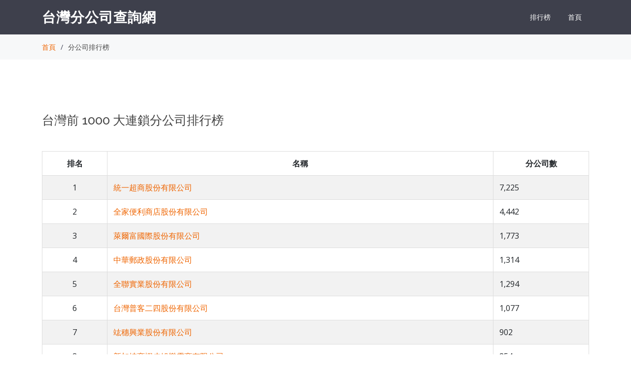

--- FILE ---
content_type: text/html; charset=utf-8
request_url: https://sub.twincn.com/rank.aspx
body_size: 29850
content:


<!DOCTYPE html>

<html xmlns="http://www.w3.org/1999/xhtml">
<head><meta http-equiv="Content-Type" content="text/html; charset=utf-8" /><meta content="width=device-width, initial-scale=1.0" name="viewport" />

  <!-- Google Fonts -->
  <link href="https://fonts.googleapis.com/css?family=Open+Sans:300,300i,400,400i,600,600i,700,700i|Raleway:300,300i,400,400i,500,500i,600,600i,700,700i|Poppins:300,300i,400,400i,500,500i,600,600i,700,700i" rel="stylesheet" />

  <!-- Vendor CSS Files -->
  <link href="/assets/vendor/bootstrap/css/bootstrap.min.css" rel="stylesheet" /><link href="/assets/vendor/icofont/icofont.min.css" rel="stylesheet" /><link href="/assets/vendor/boxicons/css/boxicons.min.css" rel="stylesheet" /><link href="/assets/vendor/animate.css/animate.min.css" rel="stylesheet" /><link href="/assets/vendor/remixicon/remixicon.css" rel="stylesheet" /><link href="/assets/vendor/line-awesome/css/line-awesome.min.css" rel="stylesheet" /><link href="/assets/vendor/venobox/venobox.css" rel="stylesheet" /><link href="/assets/vendor/owl.carousel/assets/owl.carousel.min.css" rel="stylesheet" /><link href="/assets/vendor/aos/aos.css" rel="stylesheet" />

  <!-- Template Main CSS File -->
  <link href="/assets/css/style.css" rel="stylesheet" />

    <style>

           .table {
  border: 1px solid #dddddd;
}
        .tablec td,th {
   text-align: center; 

}
.table-striped > thead > tr > th,
.table-striped > tbody > tr > th,
.table-striped > tfoot > tr > th,
.table-striped > thead > tr > td,
.table-striped > tbody > tr > td,
.table-striped > tfoot > tr > td {
  border: 1px solid #dddddd;

}
.table-bordered > thead > tr > th,
.table-bordered > tbody > tr > th,
.table-bordered > tfoot > tr > th,
.table-bordered > thead > tr > td,
.table-bordered > tbody > tr > td,
.table-bordered > tfoot > tr > td {
  border: 1px solid #dddddd;

}

    </style>
<script data-ad-client="ca-pub-1938945747633106" async src="https://pagead2.googlesyndication.com/pagead/js/adsbygoogle.js">
</script>
    
    <title>台灣前 1000 大連鎖分公司排行榜</title>
<title>

</title></head>
<body>
    <form name="aspnetForm" method="post" action="./rank.aspx" id="aspnetForm">
<div>
<input type="hidden" name="__VIEWSTATE" id="__VIEWSTATE" value="/wEPDwUKMTU4NjI1NTM1NWRkUNnVQm4j7h5ZORUffXanTyrSkFkPKp6c1HpwibicP5k=" />
</div>

<div>

	<input type="hidden" name="__VIEWSTATEGENERATOR" id="__VIEWSTATEGENERATOR" value="E4567B08" />
</div>
    <div>

          <!-- ======= Header ======= -->
  <header id="header" class="fixed-top d-flex align-items-center ">
    <div class="container d-flex align-items-center">

      <div class="logo mr-auto">
        <span class="text-light"><a href="/">台灣分公司查詢網</a></span>
      </div>

      <nav class="nav-menu d-none d-lg-block">

                    <ul >
                        <li>
                        <a  href="/rank.aspx">排行榜</a>
                        </li>
                        <li>
                        <a  href="/">首頁</a>
                        </li>

                    </ul>

      </nav><!-- .nav-menu -->

    </div>
  </header><!-- End Header -->

    
    
    <main id="main">

    <section class="breadcrumbs">
      <div class="container">

        <div class="d-flex justify-content-between align-items-center">

          <ol>
            <li><a href="/">首頁</a></li>
            <li>分公司排行榜</li>
          </ol>
        </div>

      </div>
    </section><!-- End Breadcrumbs -->

        <section class="inner-page">
            <div class="container">

            <br />
                <br />
                <div class="section-title">

                  <h1 style="font-size:25px">
                    台灣前 1000 大連鎖分公司排行榜
                  </h1>

                </div>

                 
<div class="table-responsive">        <table class="table table-striped ">      <thead>
        <tr>
          <th>排名</th>
          <th>名稱</th>
          <th>分公司數</th>
        </tr>
      </thead>      <tbody>              
                <tr>
                <td><center>1</center></td>
                <td>
                    <a href="/lm.aspx?q=22555003&sel=1&sfn=1" title="統一超商股份有限公司" target="_blank">統一超商股份有限公司</a>
                </td>
                <td>
                    7,225
                </td>
                </tr>

                
                <tr>
                <td><center>2</center></td>
                <td>
                    <a href="/lm.aspx?q=23060248&sel=1&sfn=1" title="全家便利商店股份有限公司" target="_blank">全家便利商店股份有限公司</a>
                </td>
                <td>
                    4,442
                </td>
                </tr>

                
                <tr>
                <td><center>3</center></td>
                <td>
                    <a href="/lm.aspx?q=23285582&sel=1&sfn=1" title="萊爾富國際股份有限公司" target="_blank">萊爾富國際股份有限公司</a>
                </td>
                <td>
                    1,773
                </td>
                </tr>

                
                <tr>
                <td><center>4</center></td>
                <td>
                    <a href="/lm.aspx?q=03741302&sel=1&sfn=1" title="中華郵政股份有限公司" target="_blank">中華郵政股份有限公司</a>
                </td>
                <td>
                    1,314
                </td>
                </tr>

                
                <tr>
                <td><center>5</center></td>
                <td>
                    <a href="/lm.aspx?q=16740494&sel=1&sfn=1" title="全聯實業股份有限公司" target="_blank">全聯實業股份有限公司</a>
                </td>
                <td>
                    1,294
                </td>
                </tr>

                
                <tr>
                <td><center>6</center></td>
                <td>
                    <a href="/lm.aspx?q=28858068&sel=1&sfn=1" title="台灣普客二四股份有限公司" target="_blank">台灣普客二四股份有限公司</a>
                </td>
                <td>
                    1,077
                </td>
                </tr>

                
                <tr>
                <td><center>7</center></td>
                <td>
                    <a href="/lm.aspx?q=12745271&sel=1&sfn=1" title="竑穗興業股份有限公司" target="_blank">竑穗興業股份有限公司</a>
                </td>
                <td>
                    902
                </td>
                </tr>

                
                <tr>
                <td><center>8</center></td>
                <td>
                    <a href="/lm.aspx?q=56801904&sel=1&sfn=1" title="新加坡商蝦皮娛樂電商有限公司" target="_blank">新加坡商蝦皮娛樂電商有限公司</a>
                </td>
                <td>
                    854
                </td>
                </tr>

                
                <tr>
                <td><center>9</center></td>
                <td>
                    <a href="/lm.aspx?q=54164937&sel=1&sfn=1" title="三商家購股份有限公司" target="_blank">三商家購股份有限公司</a>
                </td>
                <td>
                    812
                </td>
                </tr>

                
                <tr>
                <td><center>10</center></td>
                <td>
                    <a href="/lm.aspx?q=03707901&sel=1&sfn=1" title="台灣中油股份有限公司" target="_blank">台灣中油股份有限公司</a>
                </td>
                <td>
                    720
                </td>
                </tr>

                
                <tr>
                <td><center>11</center></td>
                <td>
                    <a href="/lm.aspx?q=22853565&sel=1&sfn=1" title="來來超商股份有限公司" target="_blank">來來超商股份有限公司</a>
                </td>
                <td>
                    605
                </td>
                </tr>

                
                <tr>
                <td><center>12</center></td>
                <td>
                    <a href="/lm.aspx?q=23224657&sel=1&sfn=1" title="台灣屈臣氏個人用品商店股份有限公司" target="_blank">台灣屈臣氏個人用品商店股份有限公司</a>
                </td>
                <td>
                    589
                </td>
                </tr>

                
                <tr>
                <td><center>13</center></td>
                <td>
                    <a href="/lm.aspx?q=70369154&sel=1&sfn=1" title="俥亭停車事業股份有限公司" target="_blank">俥亭停車事業股份有限公司</a>
                </td>
                <td>
                    545
                </td>
                </tr>

                
                <tr>
                <td><center>14</center></td>
                <td>
                    <a href="/lm.aspx?q=97161500&sel=1&sfn=1" title="富利餐飲股份有限公司" target="_blank">富利餐飲股份有限公司</a>
                </td>
                <td>
                    538
                </td>
                </tr>

                
                <tr>
                <td><center>15</center></td>
                <td>
                    <a href="/lm.aspx?q=97151664&sel=1&sfn=1" title="寶雅國際股份有限公司" target="_blank">寶雅國際股份有限公司</a>
                </td>
                <td>
                    464
                </td>
                </tr>

                
                <tr>
                <td colspan="3">

              
                </td>
                </tr>
                
                <tr>
                <td><center>16</center></td>
                <td>
                    <a href="/lm.aspx?q=96979933&sel=1&sfn=1" title="中華電信股份有限公司" target="_blank">中華電信股份有限公司</a>
                </td>
                <td>
                    463
                </td>
                </tr>

                
                <tr>
                <td><center>17</center></td>
                <td>
                    <a href="/lm.aspx?q=89589328&sel=1&sfn=1" title="統一生活事業股份有限公司" target="_blank">統一生活事業股份有限公司</a>
                </td>
                <td>
                    450
                </td>
                </tr>

                
                <tr>
                <td><center>18</center></td>
                <td>
                    <a href="/lm.aspx?q=22354940&sel=1&sfn=1" title="信義房屋股份有限公司" target="_blank">信義房屋股份有限公司</a>
                </td>
                <td>
                    449
                </td>
                </tr>

                
                <tr>
                <td><center>19</center></td>
                <td>
                    <a href="/lm.aspx?q=16097091&sel=1&sfn=1" title="悠旅生活事業股份有限公司" target="_blank">悠旅生活事業股份有限公司</a>
                </td>
                <td>
                    444
                </td>
                </tr>

                
                <tr>
                <td><center>20</center></td>
                <td>
                    <a href="/lm.aspx?q=12228473&sel=1&sfn=1" title="神腦國際企業股份有限公司" target="_blank">神腦國際企業股份有限公司</a>
                </td>
                <td>
                    403
                </td>
                </tr>

                
                <tr>
                <td><center>21</center></td>
                <td>
                    <a href="/lm.aspx?q=12411160&sel=1&sfn=1" title="和德昌股份有限公司" target="_blank">和德昌股份有限公司</a>
                </td>
                <td>
                    396
                </td>
                </tr>

                
                <tr>
                <td><center>22</center></td>
                <td>
                    <a href="/lm.aspx?q=97301707&sel=1&sfn=1" title="三商餐飲股份有限公司" target="_blank">三商餐飲股份有限公司</a>
                </td>
                <td>
                    393
                </td>
                </tr>

                
                <tr>
                <td><center>23</center></td>
                <td>
                    <a href="/lm.aspx?q=28371994&sel=1&sfn=1" title="寶盛國際股份有限公司" target="_blank">寶盛國際股份有限公司</a>
                </td>
                <td>
                    388
                </td>
                </tr>

                
                <tr>
                <td><center>24</center></td>
                <td>
                    <a href="/lm.aspx?q=97176270&sel=1&sfn=1" title="台灣大哥大股份有限公司" target="_blank">台灣大哥大股份有限公司</a>
                </td>
                <td>
                    373
                </td>
                </tr>

                
                <tr>
                <td><center>25</center></td>
                <td>
                    <a href="/lm.aspx?q=86649006&sel=1&sfn=1" title="杏一醫療用品股份有限公司" target="_blank">杏一醫療用品股份有限公司</a>
                </td>
                <td>
                    332
                </td>
                </tr>

                
                <tr>
                <td><center>26</center></td>
                <td>
                    <a href="/lm.aspx?q=22006252&sel=1&sfn=1" title="全國電子股份有限公司" target="_blank">全國電子股份有限公司</a>
                </td>
                <td>
                    324
                </td>
                </tr>

                
                <tr>
                <td><center>27</center></td>
                <td>
                    <a href="/lm.aspx?q=89483140&sel=1&sfn=1" title="岳洋股份有限公司" target="_blank">岳洋股份有限公司</a>
                </td>
                <td>
                    324
                </td>
                </tr>

                
                <tr>
                <td><center>28</center></td>
                <td>
                    <a href="/lm.aspx?q=80304384&sel=1&sfn=1" title="日月亭股份有限公司" target="_blank">日月亭股份有限公司</a>
                </td>
                <td>
                    323
                </td>
                </tr>

                
                <tr>
                <td><center>29</center></td>
                <td>
                    <a href="/lm.aspx?q=97179430&sel=1&sfn=1" title="遠傳電信股份有限公司" target="_blank">遠傳電信股份有限公司</a>
                </td>
                <td>
                    291
                </td>
                </tr>

                
                <tr>
                <td><center>30</center></td>
                <td>
                    <a href="/lm.aspx?q=69568009&sel=1&sfn=1" title="燦坤實業股份有限公司" target="_blank">燦坤實業股份有限公司</a>
                </td>
                <td>
                    286
                </td>
                </tr>

                
                <tr>
                <td><center>31</center></td>
                <td>
                    <a href="/lm.aspx?q=97286918&sel=1&sfn=1" title="爭鮮股份有限公司" target="_blank">爭鮮股份有限公司</a>
                </td>
                <td>
                    273
                </td>
                </tr>

                
                <tr>
                <td><center>32</center></td>
                <td>
                    <a href="/lm.aspx?q=61861254&sel=1&sfn=1" title="大義有限公司" target="_blank">大義有限公司</a>
                </td>
                <td>
                    260
                </td>
                </tr>

                
                <tr>
                <td><center>33</center></td>
                <td>
                    <a href="/lm.aspx?q=23530966&sel=1&sfn=1" title="寶島光學科技股份有限公司" target="_blank">寶島光學科技股份有限公司</a>
                </td>
                <td>
                    259
                </td>
                </tr>

                
                <tr>
                <td><center>34</center></td>
                <td>
                    <a href="/lm.aspx?q=51911712&sel=1&sfn=1" title="興農股份有限公司" target="_blank">興農股份有限公司</a>
                </td>
                <td>
                    258
                </td>
                </tr>

                
                <tr>
                <td><center>35</center></td>
                <td>
                    <a href="/lm.aspx?q=22760834&sel=1&sfn=1" title="永慶房屋仲介股份有限公司" target="_blank">永慶房屋仲介股份有限公司</a>
                </td>
                <td>
                    258
                </td>
                </tr>

                
                <tr>
                <td><center>36</center></td>
                <td>
                    <a href="/lm.aspx?q=70799128&sel=1&sfn=1" title="合作金庫商業銀行股份有限公司" target="_blank">合作金庫商業銀行股份有限公司</a>
                </td>
                <td>
                    257
                </td>
                </tr>

                
                <tr>
                <td><center>37</center></td>
                <td>
                    <a href="/lm.aspx?q=23928945&sel=1&sfn=1" title="安心食品服務股份有限公司" target="_blank">安心食品服務股份有限公司</a>
                </td>
                <td>
                    254
                </td>
                </tr>

                
                <tr>
                <td><center>38</center></td>
                <td>
                    <a href="/lm.aspx?q=84630426&sel=1&sfn=1" title="王品餐飲股份有限公司" target="_blank">王品餐飲股份有限公司</a>
                </td>
                <td>
                    243
                </td>
                </tr>

                
                <tr>
                <td><center>39</center></td>
                <td>
                    <a href="/lm.aspx?q=07524729&sel=1&sfn=1" title="國營臺灣鐵路股份有限公司" target="_blank">國營臺灣鐵路股份有限公司</a>
                </td>
                <td>
                    243
                </td>
                </tr>

                
                <tr>
                <td><center>40</center></td>
                <td>
                    <a href="/lm.aspx?q=30885338&sel=1&sfn=1" title="小林鐘錶眼鏡股份有限公司" target="_blank">小林鐘錶眼鏡股份有限公司</a>
                </td>
                <td>
                    238
                </td>
                </tr>

                
                <tr>
                <td><center>41</center></td>
                <td>
                    <a href="/lm.aspx?q=80682490&sel=1&sfn=1" title="歐特儀股份有限公司" target="_blank">歐特儀股份有限公司</a>
                </td>
                <td>
                    238
                </td>
                </tr>

                
                <tr>
                <td><center>42</center></td>
                <td>
                    <a href="/lm.aspx?q=54714095&sel=1&sfn=1" title="饗樂餐飲實業股份有限公司" target="_blank">饗樂餐飲實業股份有限公司</a>
                </td>
                <td>
                    226
                </td>
                </tr>

                
                <tr>
                <td><center>43</center></td>
                <td>
                    <a href="/lm.aspx?q=86517413&sel=1&sfn=1" title="台灣聯通停車場開發股份有限公司" target="_blank">台灣聯通停車場開發股份有限公司</a>
                </td>
                <td>
                    208
                </td>
                </tr>

                
                <tr>
                <td><center>44</center></td>
                <td>
                    <a href="/lm.aspx?q=03742301&sel=1&sfn=1" title="華南商業銀行股份有限公司" target="_blank">華南商業銀行股份有限公司</a>
                </td>
                <td>
                    194
                </td>
                </tr>

                
                <tr>
                <td><center>45</center></td>
                <td>
                    <a href="/lm.aspx?q=51811609&sel=1&sfn=1" title="彰化商業銀行股份有限公司" target="_blank">彰化商業銀行股份有限公司</a>
                </td>
                <td>
                    191
                </td>
                </tr>

                
                <tr>
                <td><center>46</center></td>
                <td>
                    <a href="/lm.aspx?q=05052322&sel=1&sfn=1" title="第一商業銀行股份有限公司" target="_blank">第一商業銀行股份有限公司</a>
                </td>
                <td>
                    188
                </td>
                </tr>

                
                <tr>
                <td><center>47</center></td>
                <td>
                    <a href="/lm.aspx?q=54857699&sel=1&sfn=1" title="路易莎職人咖啡股份有限公司" target="_blank">路易莎職人咖啡股份有限公司</a>
                </td>
                <td>
                    188
                </td>
                </tr>

                
                <tr>
                <td><center>48</center></td>
                <td>
                    <a href="/lm.aspx?q=54397181&sel=1&sfn=1" title="三商行股份有限公司" target="_blank">三商行股份有限公司</a>
                </td>
                <td>
                    184
                </td>
                </tr>

                
                <tr>
                <td><center>49</center></td>
                <td>
                    <a href="/lm.aspx?q=03794905&sel=1&sfn=1" title="台灣糖業股份有限公司" target="_blank">台灣糖業股份有限公司</a>
                </td>
                <td>
                    177
                </td>
                </tr>

                
                <tr>
                <td><center>50</center></td>
                <td>
                    <a href="/lm.aspx?q=83293333&sel=1&sfn=1" title="築間餐飲事業股份有限公司" target="_blank">築間餐飲事業股份有限公司</a>
                </td>
                <td>
                    174
                </td>
                </tr>

                
                <tr>
                <td><center>51</center></td>
                <td>
                    <a href="/lm.aspx?q=50885758&sel=1&sfn=1" title="和雲行動服務股份有限公司" target="_blank">和雲行動服務股份有限公司</a>
                </td>
                <td>
                    174
                </td>
                </tr>

                
                <tr>
                <td><center>52</center></td>
                <td>
                    <a href="/lm.aspx?q=22662257&sel=1&sfn=1" title="統康生活事業股份有限公司" target="_blank">統康生活事業股份有限公司</a>
                </td>
                <td>
                    173
                </td>
                </tr>

                
                <tr>
                <td><center>53</center></td>
                <td>
                    <a href="/lm.aspx?q=03557311&sel=1&sfn=1" title="臺灣銀行股份有限公司" target="_blank">臺灣銀行股份有限公司</a>
                </td>
                <td>
                    172
                </td>
                </tr>

                
                <tr>
                <td><center>54</center></td>
                <td>
                    <a href="/lm.aspx?q=03750168&sel=1&sfn=1" title="台北富邦商業銀行股份有限公司" target="_blank">台北富邦商業銀行股份有限公司</a>
                </td>
                <td>
                    170
                </td>
                </tr>

                
                <tr>
                <td><center>55</center></td>
                <td>
                    <a href="/lm.aspx?q=04231910&sel=1&sfn=1" title="國泰世華商業銀行股份有限公司" target="_blank">國泰世華商業銀行股份有限公司</a>
                </td>
                <td>
                    170
                </td>
                </tr>

                
                <tr>
                <td><center>56</center></td>
                <td>
                    <a href="/lm.aspx?q=70788522&sel=1&sfn=1" title="大同綜合訊電股份有限公司" target="_blank">大同綜合訊電股份有限公司</a>
                </td>
                <td>
                    166
                </td>
                </tr>

                
                <tr>
                <td><center>57</center></td>
                <td>
                    <a href="/lm.aspx?q=33029464&sel=1&sfn=1" title="中興電工機械股份有限公司" target="_blank">中興電工機械股份有限公司</a>
                </td>
                <td>
                    165
                </td>
                </tr>

                
                <tr>
                <td><center>58</center></td>
                <td>
                    <a href="/lm.aspx?q=03077208&sel=1&sfn=1" title="中國信託商業銀行股份有限公司" target="_blank">中國信託商業銀行股份有限公司</a>
                </td>
                <td>
                    161
                </td>
                </tr>

                
                <tr>
                <td><center>59</center></td>
                <td>
                    <a href="/lm.aspx?q=03700301&sel=1&sfn=1" title="臺灣土地銀行股份有限公司" target="_blank">臺灣土地銀行股份有限公司</a>
                </td>
                <td>
                    159
                </td>
                </tr>

                
                <tr>
                <td><center>60</center></td>
                <td>
                    <a href="/lm.aspx?q=86863531&sel=1&sfn=1" title="美德耐股份有限公司" target="_blank">美德耐股份有限公司</a>
                </td>
                <td>
                    157
                </td>
                </tr>

                
                <tr>
                <td><center>61</center></td>
                <td>
                    <a href="/lm.aspx?q=24450981&sel=1&sfn=1" title="宜舍企業股份有限公司" target="_blank">宜舍企業股份有限公司</a>
                </td>
                <td>
                    155
                </td>
                </tr>

                
                <tr>
                <td><center>62</center></td>
                <td>
                    <a href="/lm.aspx?q=86517315&sel=1&sfn=1" title="元大商業銀行股份有限公司" target="_blank">元大商業銀行股份有限公司</a>
                </td>
                <td>
                    153
                </td>
                </tr>

                
                <tr>
                <td><center>63</center></td>
                <td>
                    <a href="/lm.aspx?q=70762591&sel=1&sfn=1" title="統一速達股份有限公司" target="_blank">統一速達股份有限公司</a>
                </td>
                <td>
                    153
                </td>
                </tr>

                
                <tr>
                <td><center>64</center></td>
                <td>
                    <a href="/lm.aspx?q=22662550&sel=1&sfn=1" title="家福股份有限公司" target="_blank">家福股份有限公司</a>
                </td>
                <td>
                    150
                </td>
                </tr>

                
                <tr>
                <td><center>65</center></td>
                <td>
                    <a href="/lm.aspx?q=97160609&sel=1&sfn=1" title="元大證券股份有限公司" target="_blank">元大證券股份有限公司</a>
                </td>
                <td>
                    148
                </td>
                </tr>

                
                <tr>
                <td><center>66</center></td>
                <td>
                    <a href="/lm.aspx?q=86517510&sel=1&sfn=1" title="玉山商業銀行股份有限公司" target="_blank">玉山商業銀行股份有限公司</a>
                </td>
                <td>
                    146
                </td>
                </tr>

                
                <tr>
                <td><center>67</center></td>
                <td>
                    <a href="/lm.aspx?q=70393302&sel=1&sfn=1" title="博客停車場開發股份有限公司" target="_blank">博客停車場開發股份有限公司</a>
                </td>
                <td>
                    146
                </td>
                </tr>

                
                <tr>
                <td><center>68</center></td>
                <td>
                    <a href="/lm.aspx?q=27940499&sel=1&sfn=1" title="香港商世界健身事業有限公司" target="_blank">香港商世界健身事業有限公司</a>
                </td>
                <td>
                    141
                </td>
                </tr>

                
                <tr>
                <td><center>69</center></td>
                <td>
                    <a href="/lm.aspx?q=70840479&sel=1&sfn=1" title="主富服裝股份有限公司" target="_blank">主富服裝股份有限公司</a>
                </td>
                <td>
                    138
                </td>
                </tr>

                
                <tr>
                <td><center>70</center></td>
                <td>
                    <a href="/lm.aspx?q=53416750&sel=1&sfn=1" title="萬達寵物事業股份有限公司" target="_blank">萬達寵物事業股份有限公司</a>
                </td>
                <td>
                    137
                </td>
                </tr>

                
                <tr>
                <td><center>71</center></td>
                <td>
                    <a href="/lm.aspx?q=16301262&sel=1&sfn=1" title="里仁事業股份有限公司" target="_blank">里仁事業股份有限公司</a>
                </td>
                <td>
                    136
                </td>
                </tr>

                
                <tr>
                <td><center>72</center></td>
                <td>
                    <a href="/lm.aspx?q=03793407&sel=1&sfn=1" title="臺灣中小企業銀行股份有限公司" target="_blank">臺灣中小企業銀行股份有限公司</a>
                </td>
                <td>
                    132
                </td>
                </tr>

                
                <tr>
                <td><center>73</center></td>
                <td>
                    <a href="/lm.aspx?q=86517384&sel=1&sfn=1" title="永豐商業銀行股份有限公司" target="_blank">永豐商業銀行股份有限公司</a>
                </td>
                <td>
                    130
                </td>
                </tr>

                
                <tr>
                <td><center>74</center></td>
                <td>
                    <a href="/lm.aspx?q=96989783&sel=1&sfn=1" title="老牛皮國際股份有限公司" target="_blank">老牛皮國際股份有限公司</a>
                </td>
                <td>
                    123
                </td>
                </tr>

                
                <tr>
                <td><center>75</center></td>
                <td>
                    <a href="/lm.aspx?q=84894989&sel=1&sfn=1" title="台北大眾捷運股份有限公司" target="_blank">台北大眾捷運股份有限公司</a>
                </td>
                <td>
                    122
                </td>
                </tr>

                
                <tr>
                <td><center>76</center></td>
                <td>
                    <a href="/lm.aspx?q=61210008&sel=1&sfn=1" title="群品餐飲股份有限公司" target="_blank">群品餐飲股份有限公司</a>
                </td>
                <td>
                    119
                </td>
                </tr>

                
                <tr>
                <td><center>77</center></td>
                <td>
                    <a href="/lm.aspx?q=07712932&sel=1&sfn=1" title="義美股份有限公司" target="_blank">義美股份有限公司</a>
                </td>
                <td>
                    117
                </td>
                </tr>

                
                <tr>
                <td><center>78</center></td>
                <td>
                    <a href="/lm.aspx?q=52242444&sel=1&sfn=1" title="台灣自來水股份有限公司" target="_blank">台灣自來水股份有限公司</a>
                </td>
                <td>
                    115
                </td>
                </tr>

                
                <tr>
                <td><center>79</center></td>
                <td>
                    <a href="/lm.aspx?q=03705903&sel=1&sfn=1" title="兆豐國際商業銀行股份有限公司" target="_blank">兆豐國際商業銀行股份有限公司</a>
                </td>
                <td>
                    115
                </td>
                </tr>

                
                <tr>
                <td><center>80</center></td>
                <td>
                    <a href="/lm.aspx?q=86379116&sel=1&sfn=1" title="統一精工股份有限公司" target="_blank">統一精工股份有限公司</a>
                </td>
                <td>
                    114
                </td>
                </tr>

                
                <tr>
                <td><center>81</center></td>
                <td>
                    <a href="/lm.aspx?q=89826011&sel=1&sfn=1" title="佐登妮絲國際股份有限公司" target="_blank">佐登妮絲國際股份有限公司</a>
                </td>
                <td>
                    113
                </td>
                </tr>

                
                <tr>
                <td><center>82</center></td>
                <td>
                    <a href="/lm.aspx?q=03787101&sel=1&sfn=1" title="臺灣菸酒股份有限公司" target="_blank">臺灣菸酒股份有限公司</a>
                </td>
                <td>
                    113
                </td>
                </tr>

                
                <tr>
                <td><center>83</center></td>
                <td>
                    <a href="/lm.aspx?q=16091049&sel=1&sfn=1" title="陽信商業銀行股份有限公司" target="_blank">陽信商業銀行股份有限公司</a>
                </td>
                <td>
                    112
                </td>
                </tr>

                
                <tr>
                <td><center>84</center></td>
                <td>
                    <a href="/lm.aspx?q=16839714&sel=1&sfn=1" title="台亞石油股份有限公司" target="_blank">台亞石油股份有限公司</a>
                </td>
                <td>
                    110
                </td>
                </tr>

                
                <tr>
                <td><center>85</center></td>
                <td>
                    <a href="/lm.aspx?q=22958907&sel=1&sfn=1" title="全國加油站股份有限公司" target="_blank">全國加油站股份有限公司</a>
                </td>
                <td>
                    110
                </td>
                </tr>

                
                <tr>
                <td><center>86</center></td>
                <td>
                    <a href="/lm.aspx?q=24963309&sel=1&sfn=1" title="榮帝科技股份有限公司" target="_blank">榮帝科技股份有限公司</a>
                </td>
                <td>
                    109
                </td>
                </tr>

                
                <tr>
                <td><center>87</center></td>
                <td>
                    <a href="/lm.aspx?q=82809277&sel=1&sfn=1" title="東森寵物雲股份有限公司" target="_blank">東森寵物雲股份有限公司</a>
                </td>
                <td>
                    108
                </td>
                </tr>

                
                <tr>
                <td><center>88</center></td>
                <td>
                    <a href="/lm.aspx?q=97172648&sel=1&sfn=1" title="臺灣新光商業銀行股份有限公司" target="_blank">臺灣新光商業銀行股份有限公司</a>
                </td>
                <td>
                    108
                </td>
                </tr>

                
                <tr>
                <td><center>89</center></td>
                <td>
                    <a href="/lm.aspx?q=14001199&sel=1&sfn=1" title="福懋興業股份有限公司" target="_blank">福懋興業股份有限公司</a>
                </td>
                <td>
                    107
                </td>
                </tr>

                
                <tr>
                <td><center>90</center></td>
                <td>
                    <a href="/lm.aspx?q=97329493&sel=1&sfn=1" title="助安企業股份有限公司" target="_blank">助安企業股份有限公司</a>
                </td>
                <td>
                    105
                </td>
                </tr>

                
                <tr>
                <td><center>91</center></td>
                <td>
                    <a href="/lm.aspx?q=84136348&sel=1&sfn=1" title="力揚停車場設備股份有限公司" target="_blank">力揚停車場設備股份有限公司</a>
                </td>
                <td>
                    104
                </td>
                </tr>

                
                <tr>
                <td><center>92</center></td>
                <td>
                    <a href="/lm.aspx?q=80511709&sel=1&sfn=1" title="阿瘦實業股份有限公司" target="_blank">阿瘦實業股份有限公司</a>
                </td>
                <td>
                    103
                </td>
                </tr>

                
                <tr>
                <td><center>93</center></td>
                <td>
                    <a href="/lm.aspx?q=29176610&sel=1&sfn=1" title="寶崴光學股份有限公司" target="_blank">寶崴光學股份有限公司</a>
                </td>
                <td>
                    103
                </td>
                </tr>

                
                <tr>
                <td><center>94</center></td>
                <td>
                    <a href="/lm.aspx?q=86519539&sel=1&sfn=1" title="台新國際商業銀行股份有限公司" target="_blank">台新國際商業銀行股份有限公司</a>
                </td>
                <td>
                    102
                </td>
                </tr>

                
                <tr>
                <td><center>95</center></td>
                <td>
                    <a href="/lm.aspx?q=24326013&sel=1&sfn=1" title="科林國際助聽器股份有限公司" target="_blank">科林國際助聽器股份有限公司</a>
                </td>
                <td>
                    102
                </td>
                </tr>

                
                <tr>
                <td><center>96</center></td>
                <td>
                    <a href="/lm.aspx?q=03707607&sel=1&sfn=1" title="中國青年救國團" target="_blank">中國青年救國團</a>
                </td>
                <td>
                    97
                </td>
                </tr>

                
                <tr>
                <td><center>97</center></td>
                <td>
                    <a href="/lm.aspx?q=22822613&sel=1&sfn=1" title="香港商捷時海外貿易有限公司" target="_blank">香港商捷時海外貿易有限公司</a>
                </td>
                <td>
                    97
                </td>
                </tr>

                
                <tr>
                <td><center>98</center></td>
                <td>
                    <a href="/lm.aspx?q=27693238&sel=1&sfn=1" title="柏文健康事業股份有限公司" target="_blank">柏文健康事業股份有限公司</a>
                </td>
                <td>
                    97
                </td>
                </tr>

                
                <tr>
                <td><center>99</center></td>
                <td>
                    <a href="/lm.aspx?q=86380802&sel=1&sfn=1" title="聯邦商業銀行股份有限公司" target="_blank">聯邦商業銀行股份有限公司</a>
                </td>
                <td>
                    96
                </td>
                </tr>

                
                <tr>
                <td><center>100</center></td>
                <td>
                    <a href="/lm.aspx?q=29092696&sel=1&sfn=1" title="振宇五金股份有限公司" target="_blank">振宇五金股份有限公司</a>
                </td>
                <td>
                    93
                </td>
                </tr>

                
                <tr>
                <td><center>101</center></td>
                <td>
                    <a href="/lm.aspx?q=53490786&sel=1&sfn=1" title="穎冠茶飲企業股份有限公司" target="_blank">穎冠茶飲企業股份有限公司</a>
                </td>
                <td>
                    92
                </td>
                </tr>

                
                <tr>
                <td><center>102</center></td>
                <td>
                    <a href="/lm.aspx?q=83446817&sel=1&sfn=1" title="匯豐汽車股份有限公司" target="_blank">匯豐汽車股份有限公司</a>
                </td>
                <td>
                    92
                </td>
                </tr>

                
                <tr>
                <td><center>103</center></td>
                <td>
                    <a href="/lm.aspx?q=24975282&sel=1&sfn=1" title="台灣睛姿股份有限公司" target="_blank">台灣睛姿股份有限公司</a>
                </td>
                <td>
                    91
                </td>
                </tr>

                
                <tr>
                <td><center>104</center></td>
                <td>
                    <a href="/lm.aspx?q=21251208&sel=1&sfn=1" title="台灣房屋仲介股份有限公司" target="_blank">台灣房屋仲介股份有限公司</a>
                </td>
                <td>
                    89
                </td>
                </tr>

                
                <tr>
                <td><center>105</center></td>
                <td>
                    <a href="/lm.aspx?q=51816908&sel=1&sfn=1" title="台中商業銀行股份有限公司" target="_blank">台中商業銀行股份有限公司</a>
                </td>
                <td>
                    88
                </td>
                </tr>

                
                <tr>
                <td><center>106</center></td>
                <td>
                    <a href="/lm.aspx?q=23309178&sel=1&sfn=1" title="台鋼漢堡王股份有限公司" target="_blank">台鋼漢堡王股份有限公司</a>
                </td>
                <td>
                    86
                </td>
                </tr>

                
                <tr>
                <td><center>107</center></td>
                <td>
                    <a href="/lm.aspx?q=27983068&sel=1&sfn=1" title="依夢國際有限公司" target="_blank">依夢國際有限公司</a>
                </td>
                <td>
                    85
                </td>
                </tr>

                
                <tr>
                <td><center>108</center></td>
                <td>
                    <a href="/lm.aspx?q=21251214&sel=1&sfn=1" title="統健實業股份有限公司" target="_blank">統健實業股份有限公司</a>
                </td>
                <td>
                    84
                </td>
                </tr>

                
                <tr>
                <td><center>109</center></td>
                <td>
                    <a href="/lm.aspx?q=28912041&sel=1&sfn=1" title="宏達經營管理顧問有限公司" target="_blank">宏達經營管理顧問有限公司</a>
                </td>
                <td>
                    84
                </td>
                </tr>

                
                <tr>
                <td><center>110</center></td>
                <td>
                    <a href="/lm.aspx?q=54181892&sel=1&sfn=1" title="台灣善商股份有限公司" target="_blank">台灣善商股份有限公司</a>
                </td>
                <td>
                    81
                </td>
                </tr>

                
                <tr>
                <td><center>111</center></td>
                <td>
                    <a href="/lm.aspx?q=28929492&sel=1&sfn=1" title="棉花田生機園地股份有限公司" target="_blank">棉花田生機園地股份有限公司</a>
                </td>
                <td>
                    80
                </td>
                </tr>

                
                <tr>
                <td><center>112</center></td>
                <td>
                    <a href="/lm.aspx?q=46480100&sel=1&sfn=1" title="新竹物流股份有限公司" target="_blank">新竹物流股份有限公司</a>
                </td>
                <td>
                    78
                </td>
                </tr>

                
                <tr>
                <td><center>113</center></td>
                <td>
                    <a href="/lm.aspx?q=03036306&sel=1&sfn=1" title="上海商業儲蓄銀行股份有限公司" target="_blank">上海商業儲蓄銀行股份有限公司</a>
                </td>
                <td>
                    78
                </td>
                </tr>

                
                <tr>
                <td><center>114</center></td>
                <td>
                    <a href="/lm.aspx?q=24563704&sel=1&sfn=1" title="恩戴適股份有限公司" target="_blank">恩戴適股份有限公司</a>
                </td>
                <td>
                    77
                </td>
                </tr>

                
                <tr>
                <td><center>115</center></td>
                <td>
                    <a href="/lm.aspx?q=33983853&sel=1&sfn=1" title="山隆通運股份有限公司" target="_blank">山隆通運股份有限公司</a>
                </td>
                <td>
                    75
                </td>
                </tr>

                
                <tr>
                <td><center>116</center></td>
                <td>
                    <a href="/lm.aspx?q=16753096&sel=1&sfn=1" title="長庚生物科技股份有限公司" target="_blank">長庚生物科技股份有限公司</a>
                </td>
                <td>
                    75
                </td>
                </tr>

                
                <tr>
                <td><center>117</center></td>
                <td>
                    <a href="/lm.aspx?q=89611665&sel=1&sfn=1" title="新長越企業有限公司" target="_blank">新長越企業有限公司</a>
                </td>
                <td>
                    75
                </td>
                </tr>

                
                <tr>
                <td><center>118</center></td>
                <td>
                    <a href="/lm.aspx?q=97306837&sel=1&sfn=1" title="智基科技開發股份有限公司" target="_blank">智基科技開發股份有限公司</a>
                </td>
                <td>
                    74
                </td>
                </tr>

                
                <tr>
                <td><center>119</center></td>
                <td>
                    <a href="/lm.aspx?q=16093877&sel=1&sfn=1" title="板信商業銀行股份有限公司" target="_blank">板信商業銀行股份有限公司</a>
                </td>
                <td>
                    72
                </td>
                </tr>

                
                <tr>
                <td><center>120</center></td>
                <td>
                    <a href="/lm.aspx?q=52492792&sel=1&sfn=1" title="悠勢科技股份有限公司" target="_blank">悠勢科技股份有限公司</a>
                </td>
                <td>
                    72
                </td>
                </tr>

                
                <tr>
                <td><center>121</center></td>
                <td>
                    <a href="/lm.aspx?q=89447644&sel=1&sfn=1" title="鼎美股份有限公司" target="_blank">鼎美股份有限公司</a>
                </td>
                <td>
                    72
                </td>
                </tr>

                
                <tr>
                <td><center>122</center></td>
                <td>
                    <a href="/lm.aspx?q=05007903&sel=1&sfn=1" title="金車股份有限公司" target="_blank">金車股份有限公司</a>
                </td>
                <td>
                    71
                </td>
                </tr>

                
                <tr>
                <td><center>123</center></td>
                <td>
                    <a href="/lm.aspx?q=24286223&sel=1&sfn=1" title="聯永物業股份有限公司" target="_blank">聯永物業股份有限公司</a>
                </td>
                <td>
                    71
                </td>
                </tr>

                
                <tr>
                <td><center>124</center></td>
                <td>
                    <a href="/lm.aspx?q=05065749&sel=1&sfn=1" title="台灣奧黛莉股份有限公司" target="_blank">台灣奧黛莉股份有限公司</a>
                </td>
                <td>
                    71
                </td>
                </tr>

                
                <tr>
                <td><center>125</center></td>
                <td>
                    <a href="/lm.aspx?q=23218091&sel=1&sfn=1" title="北基國際股份有限公司" target="_blank">北基國際股份有限公司</a>
                </td>
                <td>
                    71
                </td>
                </tr>

                
                <tr>
                <td><center>126</center></td>
                <td>
                    <a href="/lm.aspx?q=23111915&sel=1&sfn=1" title="凱基證券股份有限公司" target="_blank">凱基證券股份有限公司</a>
                </td>
                <td>
                    71
                </td>
                </tr>

                
                <tr>
                <td><center>127</center></td>
                <td>
                    <a href="/lm.aspx?q=22721208&sel=1&sfn=1" title="鬍鬚張股份有限公司" target="_blank">鬍鬚張股份有限公司</a>
                </td>
                <td>
                    70
                </td>
                </tr>

                
                <tr>
                <td><center>128</center></td>
                <td>
                    <a href="/lm.aspx?q=68921101&sel=1&sfn=1" title="京城商業銀行股份有限公司" target="_blank">京城商業銀行股份有限公司</a>
                </td>
                <td>
                    70
                </td>
                </tr>

                
                <tr>
                <td><center>129</center></td>
                <td>
                    <a href="/lm.aspx?q=54036645&sel=1&sfn=1" title="八方雲集餐飲股份有限公司" target="_blank">八方雲集餐飲股份有限公司</a>
                </td>
                <td>
                    69
                </td>
                </tr>

                
                <tr>
                <td><center>130</center></td>
                <td>
                    <a href="/lm.aspx?q=43409251&sel=1&sfn=1" title="臺灣華歌爾股份有限公司" target="_blank">臺灣華歌爾股份有限公司</a>
                </td>
                <td>
                    68
                </td>
                </tr>

                
                <tr>
                <td><center>131</center></td>
                <td>
                    <a href="/lm.aspx?q=51015548&sel=1&sfn=1" title="嘉里大榮物流股份有限公司" target="_blank">嘉里大榮物流股份有限公司</a>
                </td>
                <td>
                    68
                </td>
                </tr>

                
                <tr>
                <td><center>132</center></td>
                <td>
                    <a href="/lm.aspx?q=89390488&sel=1&sfn=1" title="特力屋股份有限公司" target="_blank">特力屋股份有限公司</a>
                </td>
                <td>
                    68
                </td>
                </tr>

                
                <tr>
                <td><center>133</center></td>
                <td>
                    <a href="/lm.aspx?q=03795904&sel=1&sfn=1" title="台灣電力股份有限公司" target="_blank">台灣電力股份有限公司</a>
                </td>
                <td>
                    68
                </td>
                </tr>

                
                <tr>
                <td><center>134</center></td>
                <td>
                    <a href="/lm.aspx?q=04503362&sel=1&sfn=1" title="奇威行有限公司" target="_blank">奇威行有限公司</a>
                </td>
                <td>
                    67
                </td>
                </tr>

                
                <tr>
                <td><center>135</center></td>
                <td>
                    <a href="/lm.aspx?q=27567788&sel=1&sfn=1" title="煒晟國際股份有限公司" target="_blank">煒晟國際股份有限公司</a>
                </td>
                <td>
                    66
                </td>
                </tr>

                
                <tr>
                <td><center>136</center></td>
                <td>
                    <a href="/lm.aspx?q=70710216&sel=1&sfn=1" title="台灣卡多摩嬰童館股份有限公司" target="_blank">台灣卡多摩嬰童館股份有限公司</a>
                </td>
                <td>
                    66
                </td>
                </tr>

                
                <tr>
                <td><center>137</center></td>
                <td>
                    <a href="/lm.aspx?q=80317640&sel=1&sfn=1" title="啄木鳥國際事業股份有限公司" target="_blank">啄木鳥國際事業股份有限公司</a>
                </td>
                <td>
                    66
                </td>
                </tr>

                
                <tr>
                <td><center>138</center></td>
                <td>
                    <a href="/lm.aspx?q=04655091&sel=1&sfn=1" title="雄獅旅行社股份有限公司" target="_blank">雄獅旅行社股份有限公司</a>
                </td>
                <td>
                    65
                </td>
                </tr>

                
                <tr>
                <td><center>139</center></td>
                <td>
                    <a href="/lm.aspx?q=83053426&sel=1&sfn=1" title="樂多多世界股份有限公司" target="_blank">樂多多世界股份有限公司</a>
                </td>
                <td>
                    64
                </td>
                </tr>

                
                <tr>
                <td><center>140</center></td>
                <td>
                    <a href="/lm.aspx?q=27708865&sel=1&sfn=1" title="寶盛停車場有限公司" target="_blank">寶盛停車場有限公司</a>
                </td>
                <td>
                    64
                </td>
                </tr>

                
                <tr>
                <td><center>141</center></td>
                <td>
                    <a href="/lm.aspx?q=22505790&sel=1&sfn=1" title="大成鋼隆美家居室內裝修設計股份有限公司" target="_blank">大成鋼隆美家居室內裝修設計股份有限公司</a>
                </td>
                <td>
                    64
                </td>
                </tr>

                
                <tr>
                <td><center>142</center></td>
                <td>
                    <a href="/lm.aspx?q=24379144&sel=1&sfn=1" title="元健大和直販事業股份有限公司" target="_blank">元健大和直販事業股份有限公司</a>
                </td>
                <td>
                    64
                </td>
                </tr>

                
                <tr>
                <td><center>143</center></td>
                <td>
                    <a href="/lm.aspx?q=89403884&sel=1&sfn=1" title="詩肯股份有限公司" target="_blank">詩肯股份有限公司</a>
                </td>
                <td>
                    63
                </td>
                </tr>

                
                <tr>
                <td><center>144</center></td>
                <td>
                    <a href="/lm.aspx?q=18559415&sel=1&sfn=1" title="天仁茶業股份有限公司" target="_blank">天仁茶業股份有限公司</a>
                </td>
                <td>
                    63
                </td>
                </tr>

                
                <tr>
                <td><center>145</center></td>
                <td>
                    <a href="/lm.aspx?q=79228705&sel=1&sfn=1" title="東南旅行社股份有限公司" target="_blank">東南旅行社股份有限公司</a>
                </td>
                <td>
                    62
                </td>
                </tr>

                
                <tr>
                <td><center>146</center></td>
                <td>
                    <a href="/lm.aspx?q=22763918&sel=1&sfn=1" title="辰淵企業股份有限公司" target="_blank">辰淵企業股份有限公司</a>
                </td>
                <td>
                    62
                </td>
                </tr>

                
                <tr>
                <td><center>147</center></td>
                <td>
                    <a href="/lm.aspx?q=54619682&sel=1&sfn=1" title="國雲科技股份有限公司" target="_blank">國雲科技股份有限公司</a>
                </td>
                <td>
                    61
                </td>
                </tr>

                
                <tr>
                <td><center>148</center></td>
                <td>
                    <a href="/lm.aspx?q=28652185&sel=1&sfn=1" title="正好停股份有限公司" target="_blank">正好停股份有限公司</a>
                </td>
                <td>
                    61
                </td>
                </tr>

                
                <tr>
                <td><center>149</center></td>
                <td>
                    <a href="/lm.aspx?q=03568400&sel=1&sfn=1" title="震旦行股份有限公司" target="_blank">震旦行股份有限公司</a>
                </td>
                <td>
                    60
                </td>
                </tr>

                
                <tr>
                <td><center>150</center></td>
                <td>
                    <a href="/lm.aspx?q=53017509&sel=1&sfn=1" title="星展(台灣)商業銀行股份有限公司" target="_blank">星展(台灣)商業銀行股份有限公司</a>
                </td>
                <td>
                    60
                </td>
                </tr>

                
                <tr>
                <td><center>151</center></td>
                <td>
                    <a href="/lm.aspx?q=53317111&sel=1&sfn=1" title="星醫美學股份有限公司" target="_blank">星醫美學股份有限公司</a>
                </td>
                <td>
                    59
                </td>
                </tr>

                
                <tr>
                <td><center>152</center></td>
                <td>
                    <a href="/lm.aspx?q=85122145&sel=1&sfn=1" title="五鮮級國際餐飲股份有限公司" target="_blank">五鮮級國際餐飲股份有限公司</a>
                </td>
                <td>
                    59
                </td>
                </tr>

                
                <tr>
                <td><center>153</center></td>
                <td>
                    <a href="/lm.aspx?q=89743949&sel=1&sfn=1" title="順發電腦股份有限公司" target="_blank">順發電腦股份有限公司</a>
                </td>
                <td>
                    59
                </td>
                </tr>

                
                <tr>
                <td><center>154</center></td>
                <td>
                    <a href="/lm.aspx?q=12606833&sel=1&sfn=1" title="車麗屋汽車百貨股份有限公司" target="_blank">車麗屋汽車百貨股份有限公司</a>
                </td>
                <td>
                    59
                </td>
                </tr>

                
                <tr>
                <td><center>155</center></td>
                <td>
                    <a href="/lm.aspx?q=27359304&sel=1&sfn=1" title="統一多拿滋股份有限公司" target="_blank">統一多拿滋股份有限公司</a>
                </td>
                <td>
                    58
                </td>
                </tr>

                
                <tr>
                <td><center>156</center></td>
                <td>
                    <a href="/lm.aspx?q=22819125&sel=1&sfn=1" title="中部汽車股份有限公司" target="_blank">中部汽車股份有限公司</a>
                </td>
                <td>
                    58
                </td>
                </tr>

                
                <tr>
                <td><center>157</center></td>
                <td>
                    <a href="/lm.aspx?q=53536349&sel=1&sfn=1" title="日藥本舖股份有限公司" target="_blank">日藥本舖股份有限公司</a>
                </td>
                <td>
                    58
                </td>
                </tr>

                
                <tr>
                <td><center>158</center></td>
                <td>
                    <a href="/lm.aspx?q=86517096&sel=1&sfn=1" title="遠東國際商業銀行股份有限公司" target="_blank">遠東國際商業銀行股份有限公司</a>
                </td>
                <td>
                    57
                </td>
                </tr>

                
                <tr>
                <td><center>159</center></td>
                <td>
                    <a href="/lm.aspx?q=16832064&sel=1&sfn=1" title="凱督國際股份有限公司" target="_blank">凱督國際股份有限公司</a>
                </td>
                <td>
                    56
                </td>
                </tr>

                
                <tr>
                <td><center>160</center></td>
                <td>
                    <a href="/lm.aspx?q=86711789&sel=1&sfn=1" title="國雲公寓大廈管理維護股份有限公司" target="_blank">國雲公寓大廈管理維護股份有限公司</a>
                </td>
                <td>
                    56
                </td>
                </tr>

                
                <tr>
                <td><center>161</center></td>
                <td>
                    <a href="/lm.aspx?q=84897156&sel=1&sfn=1" title="順益汽車股份有限公司" target="_blank">順益汽車股份有限公司</a>
                </td>
                <td>
                    56
                </td>
                </tr>

                
                <tr>
                <td><center>162</center></td>
                <td>
                    <a href="/lm.aspx?q=18492800&sel=1&sfn=1" title="有限責任台灣主婦聯盟生活消費合作社" target="_blank">有限責任台灣主婦聯盟生活消費合作社</a>
                </td>
                <td>
                    56
                </td>
                </tr>

                
                <tr>
                <td><center>163</center></td>
                <td>
                    <a href="/lm.aspx?q=22817885&sel=1&sfn=1" title="桃苗汽車股份有限公司" target="_blank">桃苗汽車股份有限公司</a>
                </td>
                <td>
                    55
                </td>
                </tr>

                
                <tr>
                <td><center>164</center></td>
                <td>
                    <a href="/lm.aspx?q=24675551&sel=1&sfn=1" title="一零一企業股份有限公司" target="_blank">一零一企業股份有限公司</a>
                </td>
                <td>
                    55
                </td>
                </tr>

                
                <tr>
                <td><center>165</center></td>
                <td>
                    <a href="/lm.aspx?q=22957301&sel=1&sfn=1" title="富邦綜合證券股份有限公司" target="_blank">富邦綜合證券股份有限公司</a>
                </td>
                <td>
                    55
                </td>
                </tr>

                
                <tr>
                <td><center>166</center></td>
                <td>
                    <a href="/lm.aspx?q=04377371&sel=1&sfn=1" title="麗嬰房股份有限公司" target="_blank">麗嬰房股份有限公司</a>
                </td>
                <td>
                    55
                </td>
                </tr>

                
                <tr>
                <td><center>167</center></td>
                <td>
                    <a href="/lm.aspx?q=52583955&sel=1&sfn=1" title="虹韻國際貿易股份有限公司" target="_blank">虹韻國際貿易股份有限公司</a>
                </td>
                <td>
                    54
                </td>
                </tr>

                
                <tr>
                <td><center>168</center></td>
                <td>
                    <a href="/lm.aspx?q=96957662&sel=1&sfn=1" title="摩曼頓企業股份有限公司" target="_blank">摩曼頓企業股份有限公司</a>
                </td>
                <td>
                    54
                </td>
                </tr>

                
                <tr>
                <td><center>169</center></td>
                <td>
                    <a href="/lm.aspx?q=86517321&sel=1&sfn=1" title="凱基商業銀行股份有限公司" target="_blank">凱基商業銀行股份有限公司</a>
                </td>
                <td>
                    54
                </td>
                </tr>

                
                <tr>
                <td><center>170</center></td>
                <td>
                    <a href="/lm.aspx?q=22956035&sel=1&sfn=1" title="群益金鼎證券股份有限公司" target="_blank">群益金鼎證券股份有限公司</a>
                </td>
                <td>
                    53
                </td>
                </tr>

                
                <tr>
                <td><center>171</center></td>
                <td>
                    <a href="/lm.aspx?q=54669129&sel=1&sfn=1" title="亞洲藏壽司股份有限公司" target="_blank">亞洲藏壽司股份有限公司</a>
                </td>
                <td>
                    53
                </td>
                </tr>

                
                <tr>
                <td><center>172</center></td>
                <td>
                    <a href="/lm.aspx?q=46479103&sel=1&sfn=1" title="渣打國際商業銀行股份有限公司" target="_blank">渣打國際商業銀行股份有限公司</a>
                </td>
                <td>
                    53
                </td>
                </tr>

                
                <tr>
                <td><center>173</center></td>
                <td>
                    <a href="/lm.aspx?q=54184960&sel=1&sfn=1" title="雀客國際酒店股份有限公司" target="_blank">雀客國際酒店股份有限公司</a>
                </td>
                <td>
                    53
                </td>
                </tr>

                
                <tr>
                <td><center>174</center></td>
                <td>
                    <a href="/lm.aspx?q=86928561&sel=1&sfn=1" title="安泰商業銀行股份有限公司" target="_blank">安泰商業銀行股份有限公司</a>
                </td>
                <td>
                    53
                </td>
                </tr>

                
                <tr>
                <td><center>175</center></td>
                <td>
                    <a href="/lm.aspx?q=29080592&sel=1&sfn=1" title="台灣楓康超市股份有限公司" target="_blank">台灣楓康超市股份有限公司</a>
                </td>
                <td>
                    52
                </td>
                </tr>

                
                <tr>
                <td><center>176</center></td>
                <td>
                    <a href="/lm.aspx?q=93563004&sel=1&sfn=1" title="禾亭有限公司" target="_blank">禾亭有限公司</a>
                </td>
                <td>
                    52
                </td>
                </tr>

                
                <tr>
                <td><center>177</center></td>
                <td>
                    <a href="/lm.aspx?q=80696229&sel=1&sfn=1" title="高博士國際有限公司" target="_blank">高博士國際有限公司</a>
                </td>
                <td>
                    51
                </td>
                </tr>

                
                <tr>
                <td><center>178</center></td>
                <td>
                    <a href="/lm.aspx?q=85961513&sel=1&sfn=1" title="高都汽車股份有限公司" target="_blank">高都汽車股份有限公司</a>
                </td>
                <td>
                    50
                </td>
                </tr>

                
                <tr>
                <td><center>179</center></td>
                <td>
                    <a href="/lm.aspx?q=24277152&sel=1&sfn=1" title="永圓國際美容事業股份有限公司" target="_blank">永圓國際美容事業股份有限公司</a>
                </td>
                <td>
                    50
                </td>
                </tr>

                
                <tr>
                <td><center>180</center></td>
                <td>
                    <a href="/lm.aspx?q=29016488&sel=1&sfn=1" title="百世教育科技股份有限公司" target="_blank">百世教育科技股份有限公司</a>
                </td>
                <td>
                    50
                </td>
                </tr>

                
                <tr>
                <td><center>181</center></td>
                <td>
                    <a href="/lm.aspx?q=80671711&sel=1&sfn=1" title="何嘉仁文教事業股份有限公司" target="_blank">何嘉仁文教事業股份有限公司</a>
                </td>
                <td>
                    50
                </td>
                </tr>

                
                <tr>
                <td><center>182</center></td>
                <td>
                    <a href="/lm.aspx?q=12653785&sel=1&sfn=1" title="巨匠電腦股份有限公司" target="_blank">巨匠電腦股份有限公司</a>
                </td>
                <td>
                    49
                </td>
                </tr>

                
                <tr>
                <td><center>183</center></td>
                <td>
                    <a href="/lm.aspx?q=16216982&sel=1&sfn=1" title="久井企業股份有限公司" target="_blank">久井企業股份有限公司</a>
                </td>
                <td>
                    49
                </td>
                </tr>

                
                <tr>
                <td><center>184</center></td>
                <td>
                    <a href="/lm.aspx?q=70624227&sel=1&sfn=1" title="台灣宅配通股份有限公司" target="_blank">台灣宅配通股份有限公司</a>
                </td>
                <td>
                    48
                </td>
                </tr>

                
                <tr>
                <td><center>185</center></td>
                <td>
                    <a href="/lm.aspx?q=53601523&sel=1&sfn=1" title="鼎豐國際開發股份有限公司" target="_blank">鼎豐國際開發股份有限公司</a>
                </td>
                <td>
                    48
                </td>
                </tr>

                
                <tr>
                <td><center>186</center></td>
                <td>
                    <a href="/lm.aspx?q=12946925&sel=1&sfn=1" title="互愛人文志業股份有限公司" target="_blank">互愛人文志業股份有限公司</a>
                </td>
                <td>
                    47
                </td>
                </tr>

                
                <tr>
                <td><center>187</center></td>
                <td>
                    <a href="/lm.aspx?q=12208883&sel=1&sfn=1" title="格上汽車租賃股份有限公司" target="_blank">格上汽車租賃股份有限公司</a>
                </td>
                <td>
                    47
                </td>
                </tr>

                
                <tr>
                <td><center>188</center></td>
                <td>
                    <a href="/lm.aspx?q=80028607&sel=1&sfn=1" title="馬來西亞商科士威有限公司" target="_blank">馬來西亞商科士威有限公司</a>
                </td>
                <td>
                    47
                </td>
                </tr>

                
                <tr>
                <td><center>189</center></td>
                <td>
                    <a href="/lm.aspx?q=23113343&sel=1&sfn=1" title="永豐金證券股份有限公司" target="_blank">永豐金證券股份有限公司</a>
                </td>
                <td>
                    46
                </td>
                </tr>

                
                <tr>
                <td><center>190</center></td>
                <td>
                    <a href="/lm.aspx?q=83700346&sel=1&sfn=1" title="瘋殼子國際企業有限公司" target="_blank">瘋殼子國際企業有限公司</a>
                </td>
                <td>
                    46
                </td>
                </tr>

                
                <tr>
                <td><center>191</center></td>
                <td>
                    <a href="/lm.aspx?q=42591908&sel=1&sfn=1" title="揚秦國際企業股份有限公司" target="_blank">揚秦國際企業股份有限公司</a>
                </td>
                <td>
                    45
                </td>
                </tr>

                
                <tr>
                <td><center>192</center></td>
                <td>
                    <a href="/lm.aspx?q=53560918&sel=1&sfn=1" title="皇品整合行銷有限公司" target="_blank">皇品整合行銷有限公司</a>
                </td>
                <td>
                    45
                </td>
                </tr>

                
                <tr>
                <td><center>193</center></td>
                <td>
                    <a href="/lm.aspx?q=16094307&sel=1&sfn=1" title="思夢樂股份有限公司" target="_blank">思夢樂股份有限公司</a>
                </td>
                <td>
                    45
                </td>
                </tr>

                
                <tr>
                <td><center>194</center></td>
                <td>
                    <a href="/lm.aspx?q=28317176&sel=1&sfn=1" title="立特事業有限公司" target="_blank">立特事業有限公司</a>
                </td>
                <td>
                    45
                </td>
                </tr>

                
                <tr>
                <td><center>195</center></td>
                <td>
                    <a href="/lm.aspx?q=43460094&sel=1&sfn=1" title="黛安芬國際股份有限公司" target="_blank">黛安芬國際股份有限公司</a>
                </td>
                <td>
                    45
                </td>
                </tr>

                
                <tr>
                <td><center>196</center></td>
                <td>
                    <a href="/lm.aspx?q=84256265&sel=1&sfn=1" title="好樂迪股份有限公司" target="_blank">好樂迪股份有限公司</a>
                </td>
                <td>
                    45
                </td>
                </tr>

                
                <tr>
                <td><center>197</center></td>
                <td>
                    <a href="/lm.aspx?q=25147332&sel=1&sfn=1" title="五都停車場股份有限公司" target="_blank">五都停車場股份有限公司</a>
                </td>
                <td>
                    45
                </td>
                </tr>

                
                <tr>
                <td><center>198</center></td>
                <td>
                    <a href="/lm.aspx?q=53129265&sel=1&sfn=1" title="熊寶貝寵物用品股份有限公司" target="_blank">熊寶貝寵物用品股份有限公司</a>
                </td>
                <td>
                    45
                </td>
                </tr>

                
                <tr>
                <td><center>199</center></td>
                <td>
                    <a href="/lm.aspx?q=23959144&sel=1&sfn=1" title="永固便利停車股份有限公司" target="_blank">永固便利停車股份有限公司</a>
                </td>
                <td>
                    45
                </td>
                </tr>

                
                <tr>
                <td><center>200</center></td>
                <td>
                    <a href="/lm.aspx?q=12811308&sel=1&sfn=1" title="台灣大創百貨股份有限公司" target="_blank">台灣大創百貨股份有限公司</a>
                </td>
                <td>
                    45
                </td>
                </tr>

                
                <tr>
                <td><center>201</center></td>
                <td>
                    <a href="/lm.aspx?q=42915667&sel=1&sfn=1" title="汎雲股份有限公司" target="_blank">汎雲股份有限公司</a>
                </td>
                <td>
                    45
                </td>
                </tr>

                
                <tr>
                <td><center>202</center></td>
                <td>
                    <a href="/lm.aspx?q=27398284&sel=1&sfn=1" title="信宏國際開發股份有限公司" target="_blank">信宏國際開發股份有限公司</a>
                </td>
                <td>
                    44
                </td>
                </tr>

                
                <tr>
                <td><center>203</center></td>
                <td>
                    <a href="/lm.aspx?q=25117554&sel=1&sfn=1" title="台灣優衣庫有限公司" target="_blank">台灣優衣庫有限公司</a>
                </td>
                <td>
                    44
                </td>
                </tr>

                
                <tr>
                <td><center>204</center></td>
                <td>
                    <a href="/lm.aspx?q=22663848&sel=1&sfn=1" title="國都汽車股份有限公司" target="_blank">國都汽車股份有限公司</a>
                </td>
                <td>
                    44
                </td>
                </tr>

                
                <tr>
                <td><center>205</center></td>
                <td>
                    <a href="/lm.aspx?q=93598340&sel=1&sfn=1" title="鑫光威登股份有限公司" target="_blank">鑫光威登股份有限公司</a>
                </td>
                <td>
                    43
                </td>
                </tr>

                
                <tr>
                <td><center>206</center></td>
                <td>
                    <a href="/lm.aspx?q=23357868&sel=1&sfn=1" title="元富證券股份有限公司" target="_blank">元富證券股份有限公司</a>
                </td>
                <td>
                    43
                </td>
                </tr>

                
                <tr>
                <td><center>207</center></td>
                <td>
                    <a href="/lm.aspx?q=89627033&sel=1&sfn=1" title="二十一世紀生活事業股份有限公司" target="_blank">二十一世紀生活事業股份有限公司</a>
                </td>
                <td>
                    43
                </td>
                </tr>

                
                <tr>
                <td><center>208</center></td>
                <td>
                    <a href="/lm.aspx?q=80738683&sel=1&sfn=1" title="台灣國際開發事業有限公司" target="_blank">台灣國際開發事業有限公司</a>
                </td>
                <td>
                    43
                </td>
                </tr>

                
                <tr>
                <td><center>209</center></td>
                <td>
                    <a href="/lm.aspx?q=50834914&sel=1&sfn=1" title="普新生技股份有限公司" target="_blank">普新生技股份有限公司</a>
                </td>
                <td>
                    43
                </td>
                </tr>

                
                <tr>
                <td><center>210</center></td>
                <td>
                    <a href="/lm.aspx?q=86120567&sel=1&sfn=1" title="南都汽車股份有限公司" target="_blank">南都汽車股份有限公司</a>
                </td>
                <td>
                    43
                </td>
                </tr>

                
                <tr>
                <td><center>211</center></td>
                <td>
                    <a href="/lm.aspx?q=23474649&sel=1&sfn=1" title="兆豐證券股份有限公司" target="_blank">兆豐證券股份有限公司</a>
                </td>
                <td>
                    43
                </td>
                </tr>

                
                <tr>
                <td><center>212</center></td>
                <td>
                    <a href="/lm.aspx?q=84336367&sel=1&sfn=1" title="棨泰健康科技股份有限公司" target="_blank">棨泰健康科技股份有限公司</a>
                </td>
                <td>
                    42
                </td>
                </tr>

                
                <tr>
                <td><center>213</center></td>
                <td>
                    <a href="/lm.aspx?q=70554762&sel=1&sfn=1" title="台灣知識庫股份有限公司" target="_blank">台灣知識庫股份有限公司</a>
                </td>
                <td>
                    42
                </td>
                </tr>

                
                <tr>
                <td><center>214</center></td>
                <td>
                    <a href="/lm.aspx?q=12758161&sel=1&sfn=1" title="曼妮股份有限公司" target="_blank">曼妮股份有限公司</a>
                </td>
                <td>
                    42
                </td>
                </tr>

                
                <tr>
                <td><center>215</center></td>
                <td>
                    <a href="/lm.aspx?q=06373596&sel=1&sfn=1" title="億進寢具企業有限公司" target="_blank">億進寢具企業有限公司</a>
                </td>
                <td>
                    42
                </td>
                </tr>

                
                <tr>
                <td><center>216</center></td>
                <td>
                    <a href="/lm.aspx?q=97317757&sel=1&sfn=1" title="詮營股份有限公司" target="_blank">詮營股份有限公司</a>
                </td>
                <td>
                    42
                </td>
                </tr>

                
                <tr>
                <td><center>217</center></td>
                <td>
                    <a href="/lm.aspx?q=42612538&sel=1&sfn=1" title="開元食品工業股份有限公司" target="_blank">開元食品工業股份有限公司</a>
                </td>
                <td>
                    41
                </td>
                </tr>

                
                <tr>
                <td><center>218</center></td>
                <td>
                    <a href="/lm.aspx?q=54714026&sel=1&sfn=1" title="玥盛股份有限公司" target="_blank">玥盛股份有限公司</a>
                </td>
                <td>
                    41
                </td>
                </tr>

                
                <tr>
                <td><center>219</center></td>
                <td>
                    <a href="/lm.aspx?q=84310492&sel=1&sfn=1" title="台灣產健股份有限公司" target="_blank">台灣產健股份有限公司</a>
                </td>
                <td>
                    41
                </td>
                </tr>

                
                <tr>
                <td><center>220</center></td>
                <td>
                    <a href="/lm.aspx?q=11456028&sel=1&sfn=1" title="南陽實業股份有限公司" target="_blank">南陽實業股份有限公司</a>
                </td>
                <td>
                    41
                </td>
                </tr>

                
                <tr>
                <td><center>221</center></td>
                <td>
                    <a href="/lm.aspx?q=22955774&sel=1&sfn=1" title="華南永昌綜合證券股份有限公司" target="_blank">華南永昌綜合證券股份有限公司</a>
                </td>
                <td>
                    40
                </td>
                </tr>

                
                <tr>
                <td><center>222</center></td>
                <td>
                    <a href="/lm.aspx?q=89390754&sel=1&sfn=1" title="英屬維京群島商利時有限公司" target="_blank">英屬維京群島商利時有限公司</a>
                </td>
                <td>
                    40
                </td>
                </tr>

                
                <tr>
                <td><center>223</center></td>
                <td>
                    <a href="/lm.aspx?q=20938188&sel=1&sfn=1" title="北都汽車股份有限公司" target="_blank">北都汽車股份有限公司</a>
                </td>
                <td>
                    40
                </td>
                </tr>

                
                <tr>
                <td><center>224</center></td>
                <td>
                    <a href="/lm.aspx?q=53498197&sel=1&sfn=1" title="大車河有限公司" target="_blank">大車河有限公司</a>
                </td>
                <td>
                    40
                </td>
                </tr>

                
                <tr>
                <td><center>225</center></td>
                <td>
                    <a href="/lm.aspx?q=16777442&sel=1&sfn=1" title="大日開發有限公司" target="_blank">大日開發有限公司</a>
                </td>
                <td>
                    40
                </td>
                </tr>

                
                <tr>
                <td><center>226</center></td>
                <td>
                    <a href="/lm.aspx?q=16115725&sel=1&sfn=1" title="諾貝兒寶貝股份有限公司" target="_blank">諾貝兒寶貝股份有限公司</a>
                </td>
                <td>
                    40
                </td>
                </tr>

                
                <tr>
                <td><center>227</center></td>
                <td>
                    <a href="/lm.aspx?q=16831570&sel=1&sfn=1" title="華泰商業銀行股份有限公司" target="_blank">華泰商業銀行股份有限公司</a>
                </td>
                <td>
                    40
                </td>
                </tr>

                
                <tr>
                <td><center>228</center></td>
                <td>
                    <a href="/lm.aspx?q=84950481&sel=1&sfn=1" title="岱妮蠶絲股份有限公司" target="_blank">岱妮蠶絲股份有限公司</a>
                </td>
                <td>
                    39
                </td>
                </tr>

                
                <tr>
                <td><center>229</center></td>
                <td>
                    <a href="/lm.aspx?q=97022135&sel=1&sfn=1" title="喜盈服裝有限公司" target="_blank">喜盈服裝有限公司</a>
                </td>
                <td>
                    39
                </td>
                </tr>

                
                <tr>
                <td><center>230</center></td>
                <td>
                    <a href="/lm.aspx?q=79854797&sel=1&sfn=1" title="高雄銀行股份有限公司" target="_blank">高雄銀行股份有限公司</a>
                </td>
                <td>
                    39
                </td>
                </tr>

                
                <tr>
                <td><center>231</center></td>
                <td>
                    <a href="/lm.aspx?q=28212032&sel=1&sfn=1" title="長揚停車股份有限公司" target="_blank">長揚停車股份有限公司</a>
                </td>
                <td>
                    39
                </td>
                </tr>

                
                <tr>
                <td><center>232</center></td>
                <td>
                    <a href="/lm.aspx?q=52929520&sel=1&sfn=1" title="台灣壽司郎股份有限公司" target="_blank">台灣壽司郎股份有限公司</a>
                </td>
                <td>
                    39
                </td>
                </tr>

                
                <tr>
                <td><center>233</center></td>
                <td>
                    <a href="/lm.aspx?q=15319335&sel=1&sfn=1" title="新東陽股份有限公司" target="_blank">新東陽股份有限公司</a>
                </td>
                <td>
                    38
                </td>
                </tr>

                
                <tr>
                <td><center>234</center></td>
                <td>
                    <a href="/lm.aspx?q=24201689&sel=1&sfn=1" title="八馬國際事業有限公司" target="_blank">八馬國際事業有限公司</a>
                </td>
                <td>
                    38
                </td>
                </tr>

                
                <tr>
                <td><center>235</center></td>
                <td>
                    <a href="/lm.aspx?q=83766796&sel=1&sfn=1" title="晶澈科技股份有限公司" target="_blank">晶澈科技股份有限公司</a>
                </td>
                <td>
                    38
                </td>
                </tr>

                
                <tr>
                <td><center>236</center></td>
                <td>
                    <a href="/lm.aspx?q=28659672&sel=1&sfn=1" title="青松健康股份有限公司" target="_blank">青松健康股份有限公司</a>
                </td>
                <td>
                    38
                </td>
                </tr>

                
                <tr>
                <td><center>237</center></td>
                <td>
                    <a href="/lm.aspx?q=86384238&sel=1&sfn=1" title="台灣產經股份有限公司" target="_blank">台灣產經股份有限公司</a>
                </td>
                <td>
                    38
                </td>
                </tr>

                
                <tr>
                <td><center>238</center></td>
                <td>
                    <a href="/lm.aspx?q=70741647&sel=1&sfn=1" title="佑全藥品股份有限公司" target="_blank">佑全藥品股份有限公司</a>
                </td>
                <td>
                    37
                </td>
                </tr>

                
                <tr>
                <td><center>239</center></td>
                <td>
                    <a href="/lm.aspx?q=70843031&sel=1&sfn=1" title="瓦城泰統股份有限公司" target="_blank">瓦城泰統股份有限公司</a>
                </td>
                <td>
                    37
                </td>
                </tr>

                
                <tr>
                <td><center>240</center></td>
                <td>
                    <a href="/lm.aspx?q=22662664&sel=1&sfn=1" title="台灣吉野家股份有限公司" target="_blank">台灣吉野家股份有限公司</a>
                </td>
                <td>
                    37
                </td>
                </tr>

                
                <tr>
                <td><center>241</center></td>
                <td>
                    <a href="/lm.aspx?q=84926791&sel=1&sfn=1" title="大學光學科技股份有限公司" target="_blank">大學光學科技股份有限公司</a>
                </td>
                <td>
                    36
                </td>
                </tr>

                
                <tr>
                <td><center>242</center></td>
                <td>
                    <a href="/lm.aspx?q=42847824&sel=1&sfn=1" title="國雲智慧停車股份有限公司" target="_blank">國雲智慧停車股份有限公司</a>
                </td>
                <td>
                    36
                </td>
                </tr>

                
                <tr>
                <td><center>243</center></td>
                <td>
                    <a href="/lm.aspx?q=16832487&sel=1&sfn=1" title="三信商業銀行股份有限公司" target="_blank">三信商業銀行股份有限公司</a>
                </td>
                <td>
                    36
                </td>
                </tr>

                
                <tr>
                <td><center>244</center></td>
                <td>
                    <a href="/lm.aspx?q=85128534&sel=1&sfn=1" title="台灣頂點眼鏡市場股份有限公司" target="_blank">台灣頂點眼鏡市場股份有限公司</a>
                </td>
                <td>
                    35
                </td>
                </tr>

                
                <tr>
                <td><center>245</center></td>
                <td>
                    <a href="/lm.aspx?q=28622330&sel=1&sfn=1" title="美味達人股份有限公司" target="_blank">美味達人股份有限公司</a>
                </td>
                <td>
                    35
                </td>
                </tr>

                
                <tr>
                <td><center>246</center></td>
                <td>
                    <a href="/lm.aspx?q=83105368&sel=1&sfn=1" title="多吉那股份有限公司" target="_blank">多吉那股份有限公司</a>
                </td>
                <td>
                    35
                </td>
                </tr>

                
                <tr>
                <td><center>247</center></td>
                <td>
                    <a href="/lm.aspx?q=24341611&sel=1&sfn=1" title="功學社音樂中心股份有限公司" target="_blank">功學社音樂中心股份有限公司</a>
                </td>
                <td>
                    35
                </td>
                </tr>

                
                <tr>
                <td><center>248</center></td>
                <td>
                    <a href="/lm.aspx?q=52715750&sel=1&sfn=1" title="百里亭股份有限公司" target="_blank">百里亭股份有限公司</a>
                </td>
                <td>
                    35
                </td>
                </tr>

                
                <tr>
                <td><center>249</center></td>
                <td>
                    <a href="/lm.aspx?q=84078213&sel=1&sfn=1" title="金喜美股份有限公司" target="_blank">金喜美股份有限公司</a>
                </td>
                <td>
                    35
                </td>
                </tr>

                
                <tr>
                <td><center>250</center></td>
                <td>
                    <a href="/lm.aspx?q=84724394&sel=1&sfn=1" title="芃諭服飾開發有限公司" target="_blank">芃諭服飾開發有限公司</a>
                </td>
                <td>
                    35
                </td>
                </tr>

                
                <tr>
                <td><center>251</center></td>
                <td>
                    <a href="/lm.aspx?q=28459800&sel=1&sfn=1" title="地標網通股份有限公司" target="_blank">地標網通股份有限公司</a>
                </td>
                <td>
                    35
                </td>
                </tr>

                
                <tr>
                <td><center>252</center></td>
                <td>
                    <a href="/lm.aspx?q=12678527&sel=1&sfn=1" title="三商美福室內裝修股份有限公司" target="_blank">三商美福室內裝修股份有限公司</a>
                </td>
                <td>
                    35
                </td>
                </tr>

                
                <tr>
                <td><center>253</center></td>
                <td>
                    <a href="/lm.aspx?q=12516241&sel=1&sfn=1" title="互盛股份有限公司" target="_blank">互盛股份有限公司</a>
                </td>
                <td>
                    34
                </td>
                </tr>

                
                <tr>
                <td><center>254</center></td>
                <td>
                    <a href="/lm.aspx?q=05419237&sel=1&sfn=1" title="尚智運動世界股份有限公司" target="_blank">尚智運動世界股份有限公司</a>
                </td>
                <td>
                    34
                </td>
                </tr>

                
                <tr>
                <td><center>255</center></td>
                <td>
                    <a href="/lm.aspx?q=84490332&sel=1&sfn=1" title="橡木桶洋酒股份有限公司" target="_blank">橡木桶洋酒股份有限公司</a>
                </td>
                <td>
                    34
                </td>
                </tr>

                
                <tr>
                <td><center>256</center></td>
                <td>
                    <a href="/lm.aspx?q=24627637&sel=1&sfn=1" title="睿能創意營銷股份有限公司" target="_blank">睿能創意營銷股份有限公司</a>
                </td>
                <td>
                    34
                </td>
                </tr>

                
                <tr>
                <td><center>257</center></td>
                <td>
                    <a href="/lm.aspx?q=28171546&sel=1&sfn=1" title="震旦電信股份有限公司" target="_blank">震旦電信股份有限公司</a>
                </td>
                <td>
                    34
                </td>
                </tr>

                
                <tr>
                <td><center>258</center></td>
                <td>
                    <a href="/lm.aspx?q=85110443&sel=1&sfn=1" title="媽媽餵股份有限公司" target="_blank">媽媽餵股份有限公司</a>
                </td>
                <td>
                    34
                </td>
                </tr>

                
                <tr>
                <td><center>259</center></td>
                <td>
                    <a href="/lm.aspx?q=24709638&sel=1&sfn=1" title="曜胜生技股份有限公司" target="_blank">曜胜生技股份有限公司</a>
                </td>
                <td>
                    34
                </td>
                </tr>

                
                <tr>
                <td><center>260</center></td>
                <td>
                    <a href="/lm.aspx?q=04351626&sel=1&sfn=1" title="光泉食品股份有限公司" target="_blank">光泉食品股份有限公司</a>
                </td>
                <td>
                    34
                </td>
                </tr>

                
                <tr>
                <td><center>261</center></td>
                <td>
                    <a href="/lm.aspx?q=59112564&sel=1&sfn=1" title="歐都納股份有限公司" target="_blank">歐都納股份有限公司</a>
                </td>
                <td>
                    33
                </td>
                </tr>

                
                <tr>
                <td><center>262</center></td>
                <td>
                    <a href="/lm.aspx?q=54821047&sel=1&sfn=1" title="茶之魔手有限公司" target="_blank">茶之魔手有限公司</a>
                </td>
                <td>
                    33
                </td>
                </tr>

                
                <tr>
                <td><center>263</center></td>
                <td>
                    <a href="/lm.aspx?q=80158495&sel=1&sfn=1" title="應安有限公司" target="_blank">應安有限公司</a>
                </td>
                <td>
                    33
                </td>
                </tr>

                
                <tr>
                <td><center>264</center></td>
                <td>
                    <a href="/lm.aspx?q=16766579&sel=1&sfn=1" title="誼光國際公寓大廈管理維護股份有限公司" target="_blank">誼光國際公寓大廈管理維護股份有限公司</a>
                </td>
                <td>
                    33
                </td>
                </tr>

                
                <tr>
                <td><center>265</center></td>
                <td>
                    <a href="/lm.aspx?q=89798198&sel=1&sfn=1" title="微程式資訊股份有限公司" target="_blank">微程式資訊股份有限公司</a>
                </td>
                <td>
                    33
                </td>
                </tr>

                
                <tr>
                <td><center>266</center></td>
                <td>
                    <a href="/lm.aspx?q=05072925&sel=1&sfn=1" title="中租迪和股份有限公司" target="_blank">中租迪和股份有限公司</a>
                </td>
                <td>
                    32
                </td>
                </tr>

                
                <tr>
                <td><center>267</center></td>
                <td>
                    <a href="/lm.aspx?q=86185060&sel=1&sfn=1" title="詠裕服裝股份有限公司" target="_blank">詠裕服裝股份有限公司</a>
                </td>
                <td>
                    32
                </td>
                </tr>

                
                <tr>
                <td><center>268</center></td>
                <td>
                    <a href="/lm.aspx?q=22938620&sel=1&sfn=1" title="元亨股份有限公司" target="_blank">元亨股份有限公司</a>
                </td>
                <td>
                    32
                </td>
                </tr>

                
                <tr>
                <td><center>269</center></td>
                <td>
                    <a href="/lm.aspx?q=80329195&sel=1&sfn=1" title="香港商席伊麗亞洲有限公司" target="_blank">香港商席伊麗亞洲有限公司</a>
                </td>
                <td>
                    32
                </td>
                </tr>

                
                <tr>
                <td><center>270</center></td>
                <td>
                    <a href="/lm.aspx?q=86381252&sel=1&sfn=1" title="台灣松下銷售股份有限公司" target="_blank">台灣松下銷售股份有限公司</a>
                </td>
                <td>
                    32
                </td>
                </tr>

                
                <tr>
                <td><center>271</center></td>
                <td>
                    <a href="/lm.aspx?q=80608302&sel=1&sfn=1" title="微笑運動用品股份有限公司" target="_blank">微笑運動用品股份有限公司</a>
                </td>
                <td>
                    31
                </td>
                </tr>

                
                <tr>
                <td><center>272</center></td>
                <td>
                    <a href="/lm.aspx?q=27856324&sel=1&sfn=1" title="全國專業開發管理股份有限公司" target="_blank">全國專業開發管理股份有限公司</a>
                </td>
                <td>
                    31
                </td>
                </tr>

                
                <tr>
                <td><center>273</center></td>
                <td>
                    <a href="/lm.aspx?q=23218183&sel=1&sfn=1" title="統一綜合證券股份有限公司" target="_blank">統一綜合證券股份有限公司</a>
                </td>
                <td>
                    31
                </td>
                </tr>

                
                <tr>
                <td><center>274</center></td>
                <td>
                    <a href="/lm.aspx?q=28726861&sel=1&sfn=1" title="舞動陽光股份有限公司" target="_blank">舞動陽光股份有限公司</a>
                </td>
                <td>
                    30
                </td>
                </tr>

                
                <tr>
                <td><center>275</center></td>
                <td>
                    <a href="/lm.aspx?q=86385187&sel=1&sfn=1" title="達美樂披薩股份有限公司" target="_blank">達美樂披薩股份有限公司</a>
                </td>
                <td>
                    30
                </td>
                </tr>

                
                <tr>
                <td><center>276</center></td>
                <td>
                    <a href="/lm.aspx?q=03373502&sel=1&sfn=1" title="得恩堂眼鏡股份有限公司" target="_blank">得恩堂眼鏡股份有限公司</a>
                </td>
                <td>
                    30
                </td>
                </tr>

                
                <tr>
                <td><center>277</center></td>
                <td>
                    <a href="/lm.aspx?q=36057744&sel=1&sfn=1" title="全虹企業股份有限公司" target="_blank">全虹企業股份有限公司</a>
                </td>
                <td>
                    30
                </td>
                </tr>

                
                <tr>
                <td><center>278</center></td>
                <td>
                    <a href="/lm.aspx?q=70415093&sel=1&sfn=1" title="日本橋資訊股份有限公司" target="_blank">日本橋資訊股份有限公司</a>
                </td>
                <td>
                    30
                </td>
                </tr>

                
                <tr>
                <td><center>279</center></td>
                <td>
                    <a href="/lm.aspx?q=80646713&sel=1&sfn=1" title="床的世界股份有限公司" target="_blank">床的世界股份有限公司</a>
                </td>
                <td>
                    30
                </td>
                </tr>

                
                <tr>
                <td><center>280</center></td>
                <td>
                    <a href="/lm.aspx?q=89430806&sel=1&sfn=1" title="笑笑笑國際股份有限公司" target="_blank">笑笑笑國際股份有限公司</a>
                </td>
                <td>
                    30
                </td>
                </tr>

                
                <tr>
                <td><center>281</center></td>
                <td>
                    <a href="/lm.aspx?q=04315397&sel=1&sfn=1" title="可樂旅遊旅行社股份有限公司" target="_blank">可樂旅遊旅行社股份有限公司</a>
                </td>
                <td>
                    29
                </td>
                </tr>

                
                <tr>
                <td><center>282</center></td>
                <td>
                    <a href="/lm.aspx?q=11826470&sel=1&sfn=1" title="台灣雅芳股份有限公司" target="_blank">台灣雅芳股份有限公司</a>
                </td>
                <td>
                    29
                </td>
                </tr>

                
                <tr>
                <td><center>283</center></td>
                <td>
                    <a href="/lm.aspx?q=84830705&sel=1&sfn=1" title="千越加油站實業股份有限公司" target="_blank">千越加油站實業股份有限公司</a>
                </td>
                <td>
                    29
                </td>
                </tr>

                
                <tr>
                <td><center>284</center></td>
                <td>
                    <a href="/lm.aspx?q=53520016&sel=1&sfn=1" title="兆基屋管股份有限公司" target="_blank">兆基屋管股份有限公司</a>
                </td>
                <td>
                    29
                </td>
                </tr>

                
                <tr>
                <td><center>285</center></td>
                <td>
                    <a href="/lm.aspx?q=03607500&sel=1&sfn=1" title="聲寶股份有限公司" target="_blank">聲寶股份有限公司</a>
                </td>
                <td>
                    29
                </td>
                </tr>

                
                <tr>
                <td><center>286</center></td>
                <td>
                    <a href="/lm.aspx?q=35466307&sel=1&sfn=1" title="裕益汽車股份有限公司" target="_blank">裕益汽車股份有限公司</a>
                </td>
                <td>
                    29
                </td>
                </tr>

                
                <tr>
                <td><center>287</center></td>
                <td>
                    <a href="/lm.aspx?q=70826461&sel=1&sfn=1" title="富邦產物保險股份有限公司" target="_blank">富邦產物保險股份有限公司</a>
                </td>
                <td>
                    29
                </td>
                </tr>

                
                <tr>
                <td><center>288</center></td>
                <td>
                    <a href="/lm.aspx?q=55019806&sel=1&sfn=1" title="誠邦食品股份有限公司" target="_blank">誠邦食品股份有限公司</a>
                </td>
                <td>
                    29
                </td>
                </tr>

                
                <tr>
                <td><center>289</center></td>
                <td>
                    <a href="/lm.aspx?q=70614918&sel=1&sfn=1" title="永權實業有限公司" target="_blank">永權實業有限公司</a>
                </td>
                <td>
                    29
                </td>
                </tr>

                
                <tr>
                <td><center>290</center></td>
                <td>
                    <a href="/lm.aspx?q=28709722&sel=1&sfn=1" title="陽光森林文教股份有限公司" target="_blank">陽光森林文教股份有限公司</a>
                </td>
                <td>
                    28
                </td>
                </tr>

                
                <tr>
                <td><center>291</center></td>
                <td>
                    <a href="/lm.aspx?q=53196539&sel=1&sfn=1" title="雨傘王有限公司" target="_blank">雨傘王有限公司</a>
                </td>
                <td>
                    28
                </td>
                </tr>

                
                <tr>
                <td><center>292</center></td>
                <td>
                    <a href="/lm.aspx?q=53000774&sel=1&sfn=1" title="神通資訊科技股份有限公司" target="_blank">神通資訊科技股份有限公司</a>
                </td>
                <td>
                    28
                </td>
                </tr>

                
                <tr>
                <td><center>293</center></td>
                <td>
                    <a href="/lm.aspx?q=84283164&sel=1&sfn=1" title="車容坊股份有限公司" target="_blank">車容坊股份有限公司</a>
                </td>
                <td>
                    28
                </td>
                </tr>

                
                <tr>
                <td><center>294</center></td>
                <td>
                    <a href="/lm.aspx?q=28735600&sel=1&sfn=1" title="伊蕾服飾股份有限公司" target="_blank">伊蕾服飾股份有限公司</a>
                </td>
                <td>
                    28
                </td>
                </tr>

                
                <tr>
                <td><center>295</center></td>
                <td>
                    <a href="/lm.aspx?q=79978782&sel=1&sfn=1" title="師傅企業股份有限公司" target="_blank">師傅企業股份有限公司</a>
                </td>
                <td>
                    28
                </td>
                </tr>

                
                <tr>
                <td><center>296</center></td>
                <td>
                    <a href="/lm.aspx?q=20878766&sel=1&sfn=1" title="捷安特股份有限公司" target="_blank">捷安特股份有限公司</a>
                </td>
                <td>
                    28
                </td>
                </tr>

                
                <tr>
                <td><center>297</center></td>
                <td>
                    <a href="/lm.aspx?q=12978735&sel=1&sfn=1" title="上洋產業股份有限公司" target="_blank">上洋產業股份有限公司</a>
                </td>
                <td>
                    27
                </td>
                </tr>

                
                <tr>
                <td><center>298</center></td>
                <td>
                    <a href="/lm.aspx?q=97090772&sel=1&sfn=1" title="綠的國際企業股份有限公司" target="_blank">綠的國際企業股份有限公司</a>
                </td>
                <td>
                    27
                </td>
                </tr>

                
                <tr>
                <td><center>299</center></td>
                <td>
                    <a href="/lm.aspx?q=27858527&sel=1&sfn=1" title="驛車房有限公司" target="_blank">驛車房有限公司</a>
                </td>
                <td>
                    27
                </td>
                </tr>

                
                <tr>
                <td><center>300</center></td>
                <td>
                    <a href="/lm.aspx?q=70364778&sel=1&sfn=1" title="和運租車股份有限公司" target="_blank">和運租車股份有限公司</a>
                </td>
                <td>
                    27
                </td>
                </tr>

                
                <tr>
                <td><center>301</center></td>
                <td>
                    <a href="/lm.aspx?q=11347802&sel=1&sfn=1" title="味全食品工業股份有限公司" target="_blank">味全食品工業股份有限公司</a>
                </td>
                <td>
                    27
                </td>
                </tr>

                
                <tr>
                <td><center>302</center></td>
                <td>
                    <a href="/lm.aspx?q=84268826&sel=1&sfn=1" title="美樂迪股份有限公司" target="_blank">美樂迪股份有限公司</a>
                </td>
                <td>
                    27
                </td>
                </tr>

                
                <tr>
                <td><center>303</center></td>
                <td>
                    <a href="/lm.aspx?q=53906052&sel=1&sfn=1" title="瀚將教育科技股份有限公司" target="_blank">瀚將教育科技股份有限公司</a>
                </td>
                <td>
                    27
                </td>
                </tr>

                
                <tr>
                <td><center>304</center></td>
                <td>
                    <a href="/lm.aspx?q=53089762&sel=1&sfn=1" title="全家國際餐飲股份有限公司" target="_blank">全家國際餐飲股份有限公司</a>
                </td>
                <td>
                    27
                </td>
                </tr>

                
                <tr>
                <td><center>305</center></td>
                <td>
                    <a href="/lm.aspx?q=80276991&sel=1&sfn=1" title="其基有限公司" target="_blank">其基有限公司</a>
                </td>
                <td>
                    27
                </td>
                </tr>

                
                <tr>
                <td><center>306</center></td>
                <td>
                    <a href="/lm.aspx?q=11547230&sel=1&sfn=1" title="高林實業股份有限公司" target="_blank">高林實業股份有限公司</a>
                </td>
                <td>
                    26
                </td>
                </tr>

                
                <tr>
                <td><center>307</center></td>
                <td>
                    <a href="/lm.aspx?q=03028349&sel=1&sfn=1" title="金儀股份有限公司" target="_blank">金儀股份有限公司</a>
                </td>
                <td>
                    26
                </td>
                </tr>

                
                <tr>
                <td><center>308</center></td>
                <td>
                    <a href="/lm.aspx?q=80118614&sel=1&sfn=1" title="成佳財企業有限公司" target="_blank">成佳財企業有限公司</a>
                </td>
                <td>
                    26
                </td>
                </tr>

                
                <tr>
                <td><center>309</center></td>
                <td>
                    <a href="/lm.aspx?q=23265636&sel=1&sfn=1" title="芸妮有限公司" target="_blank">芸妮有限公司</a>
                </td>
                <td>
                    26
                </td>
                </tr>

                
                <tr>
                <td><center>310</center></td>
                <td>
                    <a href="/lm.aspx?q=03458902&sel=1&sfn=1" title="新光人壽保險股份有限公司" target="_blank">新光人壽保險股份有限公司</a>
                </td>
                <td>
                    26
                </td>
                </tr>

                
                <tr>
                <td><center>311</center></td>
                <td>
                    <a href="/lm.aspx?q=53830589&sel=1&sfn=1" title="這一鍋餐飲股份有限公司" target="_blank">這一鍋餐飲股份有限公司</a>
                </td>
                <td>
                    26
                </td>
                </tr>

                
                <tr>
                <td><center>312</center></td>
                <td>
                    <a href="/lm.aspx?q=28906575&sel=1&sfn=1" title="金卯事業有限公司" target="_blank">金卯事業有限公司</a>
                </td>
                <td>
                    26
                </td>
                </tr>

                
                <tr>
                <td><center>313</center></td>
                <td>
                    <a href="/lm.aspx?q=28383865&sel=1&sfn=1" title="博士生物科技股份有限公司" target="_blank">博士生物科技股份有限公司</a>
                </td>
                <td>
                    26
                </td>
                </tr>

                
                <tr>
                <td><center>314</center></td>
                <td>
                    <a href="/lm.aspx?q=24920175&sel=1&sfn=1" title="立紘飲品有限公司" target="_blank">立紘飲品有限公司</a>
                </td>
                <td>
                    26
                </td>
                </tr>

                
                <tr>
                <td><center>315</center></td>
                <td>
                    <a href="/lm.aspx?q=16168362&sel=1&sfn=1" title="京華世界鑽石股份有限公司" target="_blank">京華世界鑽石股份有限公司</a>
                </td>
                <td>
                    26
                </td>
                </tr>

                
                <tr>
                <td><center>316</center></td>
                <td>
                    <a href="/lm.aspx?q=23535744&sel=1&sfn=1" title="國票綜合證券股份有限公司" target="_blank">國票綜合證券股份有限公司</a>
                </td>
                <td>
                    25
                </td>
                </tr>

                
                <tr>
                <td><center>317</center></td>
                <td>
                    <a href="/lm.aspx?q=70384140&sel=1&sfn=1" title="虹優科技股份有限公司" target="_blank">虹優科技股份有限公司</a>
                </td>
                <td>
                    25
                </td>
                </tr>

                
                <tr>
                <td><center>318</center></td>
                <td>
                    <a href="/lm.aspx?q=53132022&sel=1&sfn=1" title="威爾森文教事業股份有限公司" target="_blank">威爾森文教事業股份有限公司</a>
                </td>
                <td>
                    25
                </td>
                </tr>

                
                <tr>
                <td><center>319</center></td>
                <td>
                    <a href="/lm.aspx?q=98770235&sel=1&sfn=1" title="遠通電收股份有限公司" target="_blank">遠通電收股份有限公司</a>
                </td>
                <td>
                    25
                </td>
                </tr>

                
                <tr>
                <td><center>320</center></td>
                <td>
                    <a href="/lm.aspx?q=11456006&sel=1&sfn=1" title="南山人壽保險股份有限公司" target="_blank">南山人壽保險股份有限公司</a>
                </td>
                <td>
                    25
                </td>
                </tr>

                
                <tr>
                <td><center>321</center></td>
                <td>
                    <a href="/lm.aspx?q=25141344&sel=1&sfn=1" title="台灣三花精品股份有限公司" target="_blank">台灣三花精品股份有限公司</a>
                </td>
                <td>
                    25
                </td>
                </tr>

                
                <tr>
                <td><center>322</center></td>
                <td>
                    <a href="/lm.aspx?q=28306951&sel=1&sfn=1" title="禮頓企業有限公司" target="_blank">禮頓企業有限公司</a>
                </td>
                <td>
                    25
                </td>
                </tr>

                
                <tr>
                <td><center>323</center></td>
                <td>
                    <a href="/lm.aspx?q=54575278&sel=1&sfn=1" title="米可資訊有限公司" target="_blank">米可資訊有限公司</a>
                </td>
                <td>
                    25
                </td>
                </tr>

                
                <tr>
                <td><center>324</center></td>
                <td>
                    <a href="/lm.aspx?q=12733113&sel=1&sfn=1" title="九乘九文具股份有限公司" target="_blank">九乘九文具股份有限公司</a>
                </td>
                <td>
                    25
                </td>
                </tr>

                
                <tr>
                <td><center>325</center></td>
                <td>
                    <a href="/lm.aspx?q=28427006&sel=1&sfn=1" title="薩摩亞商客來喜餐飲股份有限公司" target="_blank">薩摩亞商客來喜餐飲股份有限公司</a>
                </td>
                <td>
                    25
                </td>
                </tr>

                
                <tr>
                <td><center>326</center></td>
                <td>
                    <a href="/lm.aspx?q=43835804&sel=1&sfn=1" title="台灣珍有福餐飲股份有限公司" target="_blank">台灣珍有福餐飲股份有限公司</a>
                </td>
                <td>
                    25
                </td>
                </tr>

                
                <tr>
                <td><center>327</center></td>
                <td>
                    <a href="/lm.aspx?q=84108618&sel=1&sfn=1" title="誠和國際股份有限公司" target="_blank">誠和國際股份有限公司</a>
                </td>
                <td>
                    25
                </td>
                </tr>

                
                <tr>
                <td><center>328</center></td>
                <td>
                    <a href="/lm.aspx?q=27719080&sel=1&sfn=1" title="順康資產管理顧問有限公司" target="_blank">順康資產管理顧問有限公司</a>
                </td>
                <td>
                    25
                </td>
                </tr>

                
                <tr>
                <td><center>329</center></td>
                <td>
                    <a href="/lm.aspx?q=27952966&sel=1&sfn=1" title="誠品生活股份有限公司" target="_blank">誠品生活股份有限公司</a>
                </td>
                <td>
                    25
                </td>
                </tr>

                
                <tr>
                <td><center>330</center></td>
                <td>
                    <a href="/lm.aspx?q=24329659&sel=1&sfn=1" title="雪坊志業股份有限公司" target="_blank">雪坊志業股份有限公司</a>
                </td>
                <td>
                    25
                </td>
                </tr>

                
                <tr>
                <td><center>331</center></td>
                <td>
                    <a href="/lm.aspx?q=34220432&sel=1&sfn=1" title="文強交通有限公司" target="_blank">文強交通有限公司</a>
                </td>
                <td>
                    24
                </td>
                </tr>

                
                <tr>
                <td><center>332</center></td>
                <td>
                    <a href="/lm.aspx?q=90692052&sel=1&sfn=1" title="阿米巴科技股份有限公司" target="_blank">阿米巴科技股份有限公司</a>
                </td>
                <td>
                    24
                </td>
                </tr>

                
                <tr>
                <td><center>333</center></td>
                <td>
                    <a href="/lm.aspx?q=29173748&sel=1&sfn=1" title="興盛興有限公司" target="_blank">興盛興有限公司</a>
                </td>
                <td>
                    24
                </td>
                </tr>

                
                <tr>
                <td><center>334</center></td>
                <td>
                    <a href="/lm.aspx?q=28949841&sel=1&sfn=1" title="哈卡鞋業股份有限公司" target="_blank">哈卡鞋業股份有限公司</a>
                </td>
                <td>
                    24
                </td>
                </tr>

                
                <tr>
                <td><center>335</center></td>
                <td>
                    <a href="/lm.aspx?q=30896187&sel=1&sfn=1" title="星裕國際股份有限公司" target="_blank">星裕國際股份有限公司</a>
                </td>
                <td>
                    24
                </td>
                </tr>

                
                <tr>
                <td><center>336</center></td>
                <td>
                    <a href="/lm.aspx?q=89967052&sel=1&sfn=1" title="媚登峯健康事業股份有限公司" target="_blank">媚登峯健康事業股份有限公司</a>
                </td>
                <td>
                    24
                </td>
                </tr>

                
                <tr>
                <td><center>337</center></td>
                <td>
                    <a href="/lm.aspx?q=28454066&sel=1&sfn=1" title="宜得利家居股份有限公司" target="_blank">宜得利家居股份有限公司</a>
                </td>
                <td>
                    24
                </td>
                </tr>

                
                <tr>
                <td><center>338</center></td>
                <td>
                    <a href="/lm.aspx?q=90893656&sel=1&sfn=1" title="凡玲興業有限公司" target="_blank">凡玲興業有限公司</a>
                </td>
                <td>
                    24
                </td>
                </tr>

                
                <tr>
                <td><center>339</center></td>
                <td>
                    <a href="/lm.aspx?q=23832174&sel=1&sfn=1" title="三井資訊股份有限公司" target="_blank">三井資訊股份有限公司</a>
                </td>
                <td>
                    24
                </td>
                </tr>

                
                <tr>
                <td><center>340</center></td>
                <td>
                    <a href="/lm.aspx?q=03564501&sel=1&sfn=1" title="台灣三洋電機股份有限公司" target="_blank">台灣三洋電機股份有限公司</a>
                </td>
                <td>
                    24
                </td>
                </tr>

                
                <tr>
                <td><center>341</center></td>
                <td>
                    <a href="/lm.aspx?q=03374707&sel=1&sfn=1" title="國泰人壽保險股份有限公司" target="_blank">國泰人壽保險股份有限公司</a>
                </td>
                <td>
                    24
                </td>
                </tr>

                
                <tr>
                <td><center>342</center></td>
                <td>
                    <a href="/lm.aspx?q=12261768&sel=1&sfn=1" title="台灣新光保全股份有限公司" target="_blank">台灣新光保全股份有限公司</a>
                </td>
                <td>
                    23
                </td>
                </tr>

                
                <tr>
                <td><center>343</center></td>
                <td>
                    <a href="/lm.aspx?q=55931106&sel=1&sfn=1" title="新雅茶飲企業有限公司" target="_blank">新雅茶飲企業有限公司</a>
                </td>
                <td>
                    23
                </td>
                </tr>

                
                <tr>
                <td><center>344</center></td>
                <td>
                    <a href="/lm.aspx?q=12148598&sel=1&sfn=1" title="中興保全科技股份有限公司" target="_blank">中興保全科技股份有限公司</a>
                </td>
                <td>
                    23
                </td>
                </tr>

                
                <tr>
                <td><center>345</center></td>
                <td>
                    <a href="/lm.aspx?q=93368213&sel=1&sfn=1" title="大大力實業股份有限公司" target="_blank">大大力實業股份有限公司</a>
                </td>
                <td>
                    23
                </td>
                </tr>

                
                <tr>
                <td><center>346</center></td>
                <td>
                    <a href="/lm.aspx?q=53125182&sel=1&sfn=1" title="經典數位印刷有限公司" target="_blank">經典數位印刷有限公司</a>
                </td>
                <td>
                    23
                </td>
                </tr>

                
                <tr>
                <td><center>347</center></td>
                <td>
                    <a href="/lm.aspx?q=12647399&sel=1&sfn=1" title="綴美有限公司" target="_blank">綴美有限公司</a>
                </td>
                <td>
                    23
                </td>
                </tr>

                
                <tr>
                <td><center>348</center></td>
                <td>
                    <a href="/lm.aspx?q=27766105&sel=1&sfn=1" title="雲雀國際股份有限公司" target="_blank">雲雀國際股份有限公司</a>
                </td>
                <td>
                    23
                </td>
                </tr>

                
                <tr>
                <td><center>349</center></td>
                <td>
                    <a href="/lm.aspx?q=80518858&sel=1&sfn=1" title="台灣無印良品股份有限公司" target="_blank">台灣無印良品股份有限公司</a>
                </td>
                <td>
                    23
                </td>
                </tr>

                
                <tr>
                <td><center>350</center></td>
                <td>
                    <a href="/lm.aspx?q=07677386&sel=1&sfn=1" title="銀穗國際企業股份有限公司" target="_blank">銀穗國際企業股份有限公司</a>
                </td>
                <td>
                    23
                </td>
                </tr>

                
                <tr>
                <td><center>351</center></td>
                <td>
                    <a href="/lm.aspx?q=03550014&sel=1&sfn=1" title="台灣富士軟片資訊股份有限公司" target="_blank">台灣富士軟片資訊股份有限公司</a>
                </td>
                <td>
                    23
                </td>
                </tr>

                
                <tr>
                <td><center>352</center></td>
                <td>
                    <a href="/lm.aspx?q=28483484&sel=1&sfn=1" title="台灣順豐速運股份有限公司" target="_blank">台灣順豐速運股份有限公司</a>
                </td>
                <td>
                    23
                </td>
                </tr>

                
                <tr>
                <td><center>353</center></td>
                <td>
                    <a href="/lm.aspx?q=22959223&sel=1&sfn=1" title="第一金證券股份有限公司" target="_blank">第一金證券股份有限公司</a>
                </td>
                <td>
                    23
                </td>
                </tr>

                
                <tr>
                <td><center>354</center></td>
                <td>
                    <a href="/lm.aspx?q=53546917&sel=1&sfn=1" title="鼎王國際餐飲股份有限公司" target="_blank">鼎王國際餐飲股份有限公司</a>
                </td>
                <td>
                    23
                </td>
                </tr>

                
                <tr>
                <td><center>355</center></td>
                <td>
                    <a href="/lm.aspx?q=23525871&sel=1&sfn=1" title="新光三越百貨股份有限公司" target="_blank">新光三越百貨股份有限公司</a>
                </td>
                <td>
                    22
                </td>
                </tr>

                
                <tr>
                <td><center>356</center></td>
                <td>
                    <a href="/lm.aspx?q=27805310&sel=1&sfn=1" title="冠軍國際人力仲介有限公司" target="_blank">冠軍國際人力仲介有限公司</a>
                </td>
                <td>
                    22
                </td>
                </tr>

                
                <tr>
                <td><center>357</center></td>
                <td>
                    <a href="/lm.aspx?q=24384759&sel=1&sfn=1" title="山發物業股份有限公司" target="_blank">山發物業股份有限公司</a>
                </td>
                <td>
                    22
                </td>
                </tr>

                
                <tr>
                <td><center>358</center></td>
                <td>
                    <a href="/lm.aspx?q=90237081&sel=1&sfn=1" title="雅漾實業有限公司" target="_blank">雅漾實業有限公司</a>
                </td>
                <td>
                    22
                </td>
                </tr>

                
                <tr>
                <td><center>359</center></td>
                <td>
                    <a href="/lm.aspx?q=25181106&sel=1&sfn=1" title="彩宸生活事業股份有限公司" target="_blank">彩宸生活事業股份有限公司</a>
                </td>
                <td>
                    22
                </td>
                </tr>

                
                <tr>
                <td><center>360</center></td>
                <td>
                    <a href="/lm.aspx?q=28780528&sel=1&sfn=1" title="異人館國際餐飲股份有限公司" target="_blank">異人館國際餐飲股份有限公司</a>
                </td>
                <td>
                    22
                </td>
                </tr>

                
                <tr>
                <td><center>361</center></td>
                <td>
                    <a href="/lm.aspx?q=53563680&sel=1&sfn=1" title="高點教育科技股份有限公司" target="_blank">高點教育科技股份有限公司</a>
                </td>
                <td>
                    22
                </td>
                </tr>

                
                <tr>
                <td><center>362</center></td>
                <td>
                    <a href="/lm.aspx?q=80543239&sel=1&sfn=1" title="思克威爾股份有限公司" target="_blank">思克威爾股份有限公司</a>
                </td>
                <td>
                    22
                </td>
                </tr>

                
                <tr>
                <td><center>363</center></td>
                <td>
                    <a href="/lm.aspx?q=53068393&sel=1&sfn=1" title="桃園大眾捷運股份有限公司" target="_blank">桃園大眾捷運股份有限公司</a>
                </td>
                <td>
                    22
                </td>
                </tr>

                
                <tr>
                <td><center>364</center></td>
                <td>
                    <a href="/lm.aspx?q=03458403&sel=1&sfn=1" title="新光產物保險股份有限公司" target="_blank">新光產物保險股份有限公司</a>
                </td>
                <td>
                    22
                </td>
                </tr>

                
                <tr>
                <td><center>365</center></td>
                <td>
                    <a href="/lm.aspx?q=80539426&sel=1&sfn=1" title="台塑生醫科技股份有限公司" target="_blank">台塑生醫科技股份有限公司</a>
                </td>
                <td>
                    22
                </td>
                </tr>

                
                <tr>
                <td><center>366</center></td>
                <td>
                    <a href="/lm.aspx?q=24311659&sel=1&sfn=1" title="大愛感恩科技股份有限公司" target="_blank">大愛感恩科技股份有限公司</a>
                </td>
                <td>
                    22
                </td>
                </tr>

                
                <tr>
                <td><center>367</center></td>
                <td>
                    <a href="/lm.aspx?q=89389341&sel=1&sfn=1" title="斐樂股份有限公司" target="_blank">斐樂股份有限公司</a>
                </td>
                <td>
                    22
                </td>
                </tr>

                
                <tr>
                <td><center>368</center></td>
                <td>
                    <a href="/lm.aspx?q=89283781&sel=1&sfn=1" title="樂清服務股份有限公司" target="_blank">樂清服務股份有限公司</a>
                </td>
                <td>
                    22
                </td>
                </tr>

                
                <tr>
                <td><center>369</center></td>
                <td>
                    <a href="/lm.aspx?q=52347361&sel=1&sfn=1" title="喬山健康科技股份有限公司" target="_blank">喬山健康科技股份有限公司</a>
                </td>
                <td>
                    22
                </td>
                </tr>

                
                <tr>
                <td><center>370</center></td>
                <td>
                    <a href="/lm.aspx?q=79362907&sel=1&sfn=1" title="保證責任高雄市第三信用合作社" target="_blank">保證責任高雄市第三信用合作社</a>
                </td>
                <td>
                    22
                </td>
                </tr>

                
                <tr>
                <td><center>371</center></td>
                <td>
                    <a href="/lm.aspx?q=54753603&sel=1&sfn=1" title="魚中魚樂活有限公司" target="_blank">魚中魚樂活有限公司</a>
                </td>
                <td>
                    22
                </td>
                </tr>

                
                <tr>
                <td><center>372</center></td>
                <td>
                    <a href="/lm.aspx?q=28708147&sel=1&sfn=1" title="蒂苾芬生技股份有限公司" target="_blank">蒂苾芬生技股份有限公司</a>
                </td>
                <td>
                    22
                </td>
                </tr>

                
                <tr>
                <td><center>373</center></td>
                <td>
                    <a href="/lm.aspx?q=28417921&sel=1&sfn=1" title="瑞興商業銀行股份有限公司" target="_blank">瑞興商業銀行股份有限公司</a>
                </td>
                <td>
                    22
                </td>
                </tr>

                
                <tr>
                <td><center>374</center></td>
                <td>
                    <a href="/lm.aspx?q=52800995&sel=1&sfn=1" title="新地國際股份有限公司" target="_blank">新地國際股份有限公司</a>
                </td>
                <td>
                    22
                </td>
                </tr>

                
                <tr>
                <td><center>375</center></td>
                <td>
                    <a href="/lm.aspx?q=16725424&sel=1&sfn=1" title="依洛國際開發股份有限公司" target="_blank">依洛國際開發股份有限公司</a>
                </td>
                <td>
                    22
                </td>
                </tr>

                
                <tr>
                <td><center>376</center></td>
                <td>
                    <a href="/lm.aspx?q=54291997&sel=1&sfn=1" title="濰樂聽力股份有限公司" target="_blank">濰樂聽力股份有限公司</a>
                </td>
                <td>
                    22
                </td>
                </tr>

                
                <tr>
                <td><center>377</center></td>
                <td>
                    <a href="/lm.aspx?q=59549004&sel=1&sfn=1" title="元榆企業股份有限公司" target="_blank">元榆企業股份有限公司</a>
                </td>
                <td>
                    21
                </td>
                </tr>

                
                <tr>
                <td><center>378</center></td>
                <td>
                    <a href="/lm.aspx?q=97434262&sel=1&sfn=1" title="克萊亞國際開發有限公司" target="_blank">克萊亞國際開發有限公司</a>
                </td>
                <td>
                    21
                </td>
                </tr>

                
                <tr>
                <td><center>379</center></td>
                <td>
                    <a href="/lm.aspx?q=75928240&sel=1&sfn=1" title="福輪汽車股份有限公司" target="_blank">福輪汽車股份有限公司</a>
                </td>
                <td>
                    21
                </td>
                </tr>

                
                <tr>
                <td><center>380</center></td>
                <td>
                    <a href="/lm.aspx?q=28480613&sel=1&sfn=1" title="晶實科技股份有限公司" target="_blank">晶實科技股份有限公司</a>
                </td>
                <td>
                    21
                </td>
                </tr>

                
                <tr>
                <td><center>381</center></td>
                <td>
                    <a href="/lm.aspx?q=42839850&sel=1&sfn=1" title="及泰企業有限公司" target="_blank">及泰企業有限公司</a>
                </td>
                <td>
                    21
                </td>
                </tr>

                
                <tr>
                <td><center>382</center></td>
                <td>
                    <a href="/lm.aspx?q=24507540&sel=1&sfn=1" title="隆順安全食品股份有限公司" target="_blank">隆順安全食品股份有限公司</a>
                </td>
                <td>
                    21
                </td>
                </tr>

                
                <tr>
                <td><center>383</center></td>
                <td>
                    <a href="/lm.aspx?q=11026506&sel=1&sfn=1" title="大同股份有限公司" target="_blank">大同股份有限公司</a>
                </td>
                <td>
                    21
                </td>
                </tr>

                
                <tr>
                <td><center>384</center></td>
                <td>
                    <a href="/lm.aspx?q=54114515&sel=1&sfn=1" title="嘉鄉開發食品有限公司" target="_blank">嘉鄉開發食品有限公司</a>
                </td>
                <td>
                    21
                </td>
                </tr>

                
                <tr>
                <td><center>385</center></td>
                <td>
                    <a href="/lm.aspx?q=89782739&sel=1&sfn=1" title="金三角通信股份有限公司" target="_blank">金三角通信股份有限公司</a>
                </td>
                <td>
                    21
                </td>
                </tr>

                
                <tr>
                <td><center>386</center></td>
                <td>
                    <a href="/lm.aspx?q=89389855&sel=1&sfn=1" title="卡氏股份有限公司" target="_blank">卡氏股份有限公司</a>
                </td>
                <td>
                    21
                </td>
                </tr>

                
                <tr>
                <td><center>387</center></td>
                <td>
                    <a href="/lm.aspx?q=25066767&sel=1&sfn=1" title="朝陽富元教育股份有限公司" target="_blank">朝陽富元教育股份有限公司</a>
                </td>
                <td>
                    20
                </td>
                </tr>

                
                <tr>
                <td><center>388</center></td>
                <td>
                    <a href="/lm.aspx?q=84627914&sel=1&sfn=1" title="依賞企業股份有限公司" target="_blank">依賞企業股份有限公司</a>
                </td>
                <td>
                    20
                </td>
                </tr>

                
                <tr>
                <td><center>389</center></td>
                <td>
                    <a href="/lm.aspx?q=16086448&sel=1&sfn=1" title="威秀影城股份有限公司" target="_blank">威秀影城股份有限公司</a>
                </td>
                <td>
                    20
                </td>
                </tr>

                
                <tr>
                <td><center>390</center></td>
                <td>
                    <a href="/lm.aspx?q=22751743&sel=1&sfn=1" title="一之軒食品有限公司" target="_blank">一之軒食品有限公司</a>
                </td>
                <td>
                    20
                </td>
                </tr>

                
                <tr>
                <td><center>391</center></td>
                <td>
                    <a href="/lm.aspx?q=24060203&sel=1&sfn=1" title="國產建材實業股份有限公司" target="_blank">國產建材實業股份有限公司</a>
                </td>
                <td>
                    20
                </td>
                </tr>

                
                <tr>
                <td><center>392</center></td>
                <td>
                    <a href="/lm.aspx?q=54875697&sel=1&sfn=1" title="智驛科技有限公司" target="_blank">智驛科技有限公司</a>
                </td>
                <td>
                    20
                </td>
                </tr>

                
                <tr>
                <td><center>393</center></td>
                <td>
                    <a href="/lm.aspx?q=29160899&sel=1&sfn=1" title="橙果床業家具有限公司" target="_blank">橙果床業家具有限公司</a>
                </td>
                <td>
                    20
                </td>
                </tr>

                
                <tr>
                <td><center>394</center></td>
                <td>
                    <a href="/lm.aspx?q=36514783&sel=1&sfn=1" title="台灣卜蜂企業股份有限公司" target="_blank">台灣卜蜂企業股份有限公司</a>
                </td>
                <td>
                    20
                </td>
                </tr>

                
                <tr>
                <td><center>395</center></td>
                <td>
                    <a href="/lm.aspx?q=97160729&sel=1&sfn=1" title="美商亞洲美樂家有限公司" target="_blank">美商亞洲美樂家有限公司</a>
                </td>
                <td>
                    20
                </td>
                </tr>

                
                <tr>
                <td><center>396</center></td>
                <td>
                    <a href="/lm.aspx?q=69297837&sel=1&sfn=1" title="黑橋牌企業股份有限公司" target="_blank">黑橋牌企業股份有限公司</a>
                </td>
                <td>
                    20
                </td>
                </tr>

                
                <tr>
                <td><center>397</center></td>
                <td>
                    <a href="/lm.aspx?q=29004693&sel=1&sfn=1" title="享溫馨企業股份有限公司" target="_blank">享溫馨企業股份有限公司</a>
                </td>
                <td>
                    20
                </td>
                </tr>

                
                <tr>
                <td><center>398</center></td>
                <td>
                    <a href="/lm.aspx?q=94175164&sel=1&sfn=1" title="仲行智能行動股份有限公司" target="_blank">仲行智能行動股份有限公司</a>
                </td>
                <td>
                    20
                </td>
                </tr>

                
                <tr>
                <td><center>399</center></td>
                <td>
                    <a href="/lm.aspx?q=12121768&sel=1&sfn=1" title="麗嬰國際股份有限公司" target="_blank">麗嬰國際股份有限公司</a>
                </td>
                <td>
                    20
                </td>
                </tr>

                
                <tr>
                <td><center>400</center></td>
                <td>
                    <a href="/lm.aspx?q=28031525&sel=1&sfn=1" title="萬通國際人力開發股份有限公司" target="_blank">萬通國際人力開發股份有限公司</a>
                </td>
                <td>
                    20
                </td>
                </tr>

                
                <tr>
                <td><center>401</center></td>
                <td>
                    <a href="/lm.aspx?q=24293977&sel=1&sfn=1" title="四海遊龍食品股份有限公司" target="_blank">四海遊龍食品股份有限公司</a>
                </td>
                <td>
                    19
                </td>
                </tr>

                
                <tr>
                <td><center>402</center></td>
                <td>
                    <a href="/lm.aspx?q=97169587&sel=1&sfn=1" title="聯邦國際租賃股份有限公司" target="_blank">聯邦國際租賃股份有限公司</a>
                </td>
                <td>
                    19
                </td>
                </tr>

                
                <tr>
                <td><center>403</center></td>
                <td>
                    <a href="/lm.aspx?q=16485796&sel=1&sfn=1" title="宏閩洗衣設備有限公司" target="_blank">宏閩洗衣設備有限公司</a>
                </td>
                <td>
                    19
                </td>
                </tr>

                
                <tr>
                <td><center>404</center></td>
                <td>
                    <a href="/lm.aspx?q=54355725&sel=1&sfn=1" title="福圓號食品有限公司" target="_blank">福圓號食品有限公司</a>
                </td>
                <td>
                    19
                </td>
                </tr>

                
                <tr>
                <td><center>405</center></td>
                <td>
                    <a href="/lm.aspx?q=53913146&sel=1&sfn=1" title="商邦餐飲有限公司" target="_blank">商邦餐飲有限公司</a>
                </td>
                <td>
                    19
                </td>
                </tr>

                
                <tr>
                <td><center>406</center></td>
                <td>
                    <a href="/lm.aspx?q=82950746&sel=1&sfn=1" title="豐義事業有限公司" target="_blank">豐義事業有限公司</a>
                </td>
                <td>
                    19
                </td>
                </tr>

                
                <tr>
                <td><center>407</center></td>
                <td>
                    <a href="/lm.aspx?q=54741353&sel=1&sfn=1" title="大魚寵物有限公司" target="_blank">大魚寵物有限公司</a>
                </td>
                <td>
                    19
                </td>
                </tr>

                
                <tr>
                <td><center>408</center></td>
                <td>
                    <a href="/lm.aspx?q=13134426&sel=1&sfn=1" title="禾基有限公司" target="_blank">禾基有限公司</a>
                </td>
                <td>
                    19
                </td>
                </tr>

                
                <tr>
                <td><center>409</center></td>
                <td>
                    <a href="/lm.aspx?q=27361836&sel=1&sfn=1" title="包山包海數位股份有限公司" target="_blank">包山包海數位股份有限公司</a>
                </td>
                <td>
                    19
                </td>
                </tr>

                
                <tr>
                <td><center>410</center></td>
                <td>
                    <a href="/lm.aspx?q=16795080&sel=1&sfn=1" title="老行家國際燕窩股份有限公司" target="_blank">老行家國際燕窩股份有限公司</a>
                </td>
                <td>
                    19
                </td>
                </tr>

                
                <tr>
                <td><center>411</center></td>
                <td>
                    <a href="/lm.aspx?q=22835878&sel=1&sfn=1" title="五福旅行社股份有限公司" target="_blank">五福旅行社股份有限公司</a>
                </td>
                <td>
                    19
                </td>
                </tr>

                
                <tr>
                <td><center>412</center></td>
                <td>
                    <a href="/lm.aspx?q=54714047&sel=1&sfn=1" title="玥鑫股份有限公司" target="_blank">玥鑫股份有限公司</a>
                </td>
                <td>
                    19
                </td>
                </tr>

                
                <tr>
                <td><center>413</center></td>
                <td>
                    <a href="/lm.aspx?q=47041994&sel=1&sfn=1" title="藶峰有限公司" target="_blank">藶峰有限公司</a>
                </td>
                <td>
                    19
                </td>
                </tr>

                
                <tr>
                <td><center>414</center></td>
                <td>
                    <a href="/lm.aspx?q=94174806&sel=1&sfn=1" title="有限責任花蓮第二信用合作社" target="_blank">有限責任花蓮第二信用合作社</a>
                </td>
                <td>
                    19
                </td>
                </tr>

                
                <tr>
                <td><center>415</center></td>
                <td>
                    <a href="/lm.aspx?q=27369470&sel=1&sfn=1" title="安欣科技服務股份有限公司" target="_blank">安欣科技服務股份有限公司</a>
                </td>
                <td>
                    19
                </td>
                </tr>

                
                <tr>
                <td><center>416</center></td>
                <td>
                    <a href="/lm.aspx?q=23034072&sel=1&sfn=1" title="力翔貿易有限公司" target="_blank">力翔貿易有限公司</a>
                </td>
                <td>
                    19
                </td>
                </tr>

                
                <tr>
                <td><center>417</center></td>
                <td>
                    <a href="/lm.aspx?q=24553939&sel=1&sfn=1" title="世遍物業管理顧問股份有限公司" target="_blank">世遍物業管理顧問股份有限公司</a>
                </td>
                <td>
                    19
                </td>
                </tr>

                
                <tr>
                <td><center>418</center></td>
                <td>
                    <a href="/lm.aspx?q=80248145&sel=1&sfn=1" title="動力主義股份有限公司" target="_blank">動力主義股份有限公司</a>
                </td>
                <td>
                    19
                </td>
                </tr>

                
                <tr>
                <td><center>419</center></td>
                <td>
                    <a href="/lm.aspx?q=36359641&sel=1&sfn=1" title="易美服裝有限公司" target="_blank">易美服裝有限公司</a>
                </td>
                <td>
                    19
                </td>
                </tr>

                
                <tr>
                <td><center>420</center></td>
                <td>
                    <a href="/lm.aspx?q=85129885&sel=1&sfn=1" title="台灣極沃股份有限公司" target="_blank">台灣極沃股份有限公司</a>
                </td>
                <td>
                    19
                </td>
                </tr>

                
                <tr>
                <td><center>421</center></td>
                <td>
                    <a href="/lm.aspx?q=53013320&sel=1&sfn=1" title="荷蘭商愛特思股份有限公司" target="_blank">荷蘭商愛特思股份有限公司</a>
                </td>
                <td>
                    19
                </td>
                </tr>

                
                <tr>
                <td><center>422</center></td>
                <td>
                    <a href="/lm.aspx?q=84707536&sel=1&sfn=1" title="台灣伊莎貝爾食品股份有限公司" target="_blank">台灣伊莎貝爾食品股份有限公司</a>
                </td>
                <td>
                    19
                </td>
                </tr>

                
                <tr>
                <td><center>423</center></td>
                <td>
                    <a href="/lm.aspx?q=73644351&sel=1&sfn=1" title="萬國通路股份有限公司" target="_blank">萬國通路股份有限公司</a>
                </td>
                <td>
                    19
                </td>
                </tr>

                
                <tr>
                <td><center>424</center></td>
                <td>
                    <a href="/lm.aspx?q=69278085&sel=1&sfn=1" title="新北大眾捷運股份有限公司" target="_blank">新北大眾捷運股份有限公司</a>
                </td>
                <td>
                    18
                </td>
                </tr>

                
                <tr>
                <td><center>425</center></td>
                <td>
                    <a href="/lm.aspx?q=16748968&sel=1&sfn=1" title="瑞林科技服務股份有限公司" target="_blank">瑞林科技服務股份有限公司</a>
                </td>
                <td>
                    18
                </td>
                </tr>

                
                <tr>
                <td><center>426</center></td>
                <td>
                    <a href="/lm.aspx?q=55787622&sel=1&sfn=1" title="凱映國際股份有限公司" target="_blank">凱映國際股份有限公司</a>
                </td>
                <td>
                    18
                </td>
                </tr>

                
                <tr>
                <td><center>427</center></td>
                <td>
                    <a href="/lm.aspx?q=53738605&sel=1&sfn=1" title="台和捷麗有限公司" target="_blank">台和捷麗有限公司</a>
                </td>
                <td>
                    18
                </td>
                </tr>

                
                <tr>
                <td><center>428</center></td>
                <td>
                    <a href="/lm.aspx?q=97165344&sel=1&sfn=1" title="台灣阿迪達斯股份有限公司" target="_blank">台灣阿迪達斯股份有限公司</a>
                </td>
                <td>
                    18
                </td>
                </tr>

                
                <tr>
                <td><center>429</center></td>
                <td>
                    <a href="/lm.aspx?q=28417274&sel=1&sfn=1" title="英屬維京群島商太古國際汽車股份有限公司" target="_blank">英屬維京群島商太古國際汽車股份有限公司</a>
                </td>
                <td>
                    18
                </td>
                </tr>

                
                <tr>
                <td><center>430</center></td>
                <td>
                    <a href="/lm.aspx?q=28388849&sel=1&sfn=1" title="亞吉聯創有限公司" target="_blank">亞吉聯創有限公司</a>
                </td>
                <td>
                    18
                </td>
                </tr>

                
                <tr>
                <td><center>431</center></td>
                <td>
                    <a href="/lm.aspx?q=53096709&sel=1&sfn=1" title="和樂家居股份有限公司" target="_blank">和樂家居股份有限公司</a>
                </td>
                <td>
                    18
                </td>
                </tr>

                
                <tr>
                <td><center>432</center></td>
                <td>
                    <a href="/lm.aspx?q=53260927&sel=1&sfn=1" title="全方位大賣場有限公司" target="_blank">全方位大賣場有限公司</a>
                </td>
                <td>
                    18
                </td>
                </tr>

                
                <tr>
                <td><center>433</center></td>
                <td>
                    <a href="/lm.aspx?q=93562526&sel=1&sfn=1" title="七龍國際股份有限公司" target="_blank">七龍國際股份有限公司</a>
                </td>
                <td>
                    18
                </td>
                </tr>

                
                <tr>
                <td><center>434</center></td>
                <td>
                    <a href="/lm.aspx?q=22389589&sel=1&sfn=1" title="宜福工業股份有限公司" target="_blank">宜福工業股份有限公司</a>
                </td>
                <td>
                    18
                </td>
                </tr>

                
                <tr>
                <td><center>435</center></td>
                <td>
                    <a href="/lm.aspx?q=70847135&sel=1&sfn=1" title="永豐餘生技股份有限公司" target="_blank">永豐餘生技股份有限公司</a>
                </td>
                <td>
                    18
                </td>
                </tr>

                
                <tr>
                <td><center>436</center></td>
                <td>
                    <a href="/lm.aspx?q=27254300&sel=1&sfn=1" title="中華賓士汽車股份有限公司" target="_blank">中華賓士汽車股份有限公司</a>
                </td>
                <td>
                    18
                </td>
                </tr>

                
                <tr>
                <td><center>437</center></td>
                <td>
                    <a href="/lm.aspx?q=53109922&sel=1&sfn=1" title="陳立教育事業股份有限公司" target="_blank">陳立教育事業股份有限公司</a>
                </td>
                <td>
                    18
                </td>
                </tr>

                
                <tr>
                <td><center>438</center></td>
                <td>
                    <a href="/lm.aspx?q=16870806&sel=1&sfn=1" title="聯歐通訊有限公司" target="_blank">聯歐通訊有限公司</a>
                </td>
                <td>
                    18
                </td>
                </tr>

                
                <tr>
                <td><center>439</center></td>
                <td>
                    <a href="/lm.aspx?q=53353122&sel=1&sfn=1" title="咖碼股份有限公司" target="_blank">咖碼股份有限公司</a>
                </td>
                <td>
                    18
                </td>
                </tr>

                
                <tr>
                <td><center>440</center></td>
                <td>
                    <a href="/lm.aspx?q=54010552&sel=1&sfn=1" title="陽明企業有限公司" target="_blank">陽明企業有限公司</a>
                </td>
                <td>
                    18
                </td>
                </tr>

                
                <tr>
                <td><center>441</center></td>
                <td>
                    <a href="/lm.aspx?q=53048094&sel=1&sfn=1" title="台灣迪卡儂有限公司" target="_blank">台灣迪卡儂有限公司</a>
                </td>
                <td>
                    18
                </td>
                </tr>

                
                <tr>
                <td><center>442</center></td>
                <td>
                    <a href="/lm.aspx?q=04441042&sel=1&sfn=1" title="九和汽車股份有限公司" target="_blank">九和汽車股份有限公司</a>
                </td>
                <td>
                    18
                </td>
                </tr>

                
                <tr>
                <td><center>443</center></td>
                <td>
                    <a href="/lm.aspx?q=53769515&sel=1&sfn=1" title="富錦樹文創科技股份有限公司" target="_blank">富錦樹文創科技股份有限公司</a>
                </td>
                <td>
                    18
                </td>
                </tr>

                
                <tr>
                <td><center>444</center></td>
                <td>
                    <a href="/lm.aspx?q=60283214&sel=1&sfn=1" title="臺中捷運股份有限公司" target="_blank">臺中捷運股份有限公司</a>
                </td>
                <td>
                    18
                </td>
                </tr>

                
                <tr>
                <td><center>445</center></td>
                <td>
                    <a href="/lm.aspx?q=60250522&sel=1&sfn=1" title="惡魔通訊有限公司" target="_blank">惡魔通訊有限公司</a>
                </td>
                <td>
                    18
                </td>
                </tr>

                
                <tr>
                <td><center>446</center></td>
                <td>
                    <a href="/lm.aspx?q=54015000&sel=1&sfn=1" title="晉呈資產管理有限公司" target="_blank">晉呈資產管理有限公司</a>
                </td>
                <td>
                    18
                </td>
                </tr>

                
                <tr>
                <td><center>447</center></td>
                <td>
                    <a href="/lm.aspx?q=28440296&sel=1&sfn=1" title="中紡科技實業股份有限公司" target="_blank">中紡科技實業股份有限公司</a>
                </td>
                <td>
                    18
                </td>
                </tr>

                
                <tr>
                <td><center>448</center></td>
                <td>
                    <a href="/lm.aspx?q=60639197&sel=1&sfn=1" title="福成食品股份有限公司" target="_blank">福成食品股份有限公司</a>
                </td>
                <td>
                    18
                </td>
                </tr>

                
                <tr>
                <td><center>449</center></td>
                <td>
                    <a href="/lm.aspx?q=54049607&sel=1&sfn=1" title="海光人力仲介有限公司" target="_blank">海光人力仲介有限公司</a>
                </td>
                <td>
                    18
                </td>
                </tr>

                
                <tr>
                <td><center>450</center></td>
                <td>
                    <a href="/lm.aspx?q=70810572&sel=1&sfn=1" title="國光汽車客運股份有限公司" target="_blank">國光汽車客運股份有限公司</a>
                </td>
                <td>
                    18
                </td>
                </tr>

                
                <tr>
                <td><center>451</center></td>
                <td>
                    <a href="/lm.aspx?q=54866000&sel=1&sfn=1" title="富山事業有限公司" target="_blank">富山事業有限公司</a>
                </td>
                <td>
                    18
                </td>
                </tr>

                
                <tr>
                <td><center>452</center></td>
                <td>
                    <a href="/lm.aspx?q=30862692&sel=1&sfn=1" title="頂呱呱股份有限公司" target="_blank">頂呱呱股份有限公司</a>
                </td>
                <td>
                    18
                </td>
                </tr>

                
                <tr>
                <td><center>453</center></td>
                <td>
                    <a href="/lm.aspx?q=83589309&sel=1&sfn=1" title="阿爾法餐飲股份有限公司" target="_blank">阿爾法餐飲股份有限公司</a>
                </td>
                <td>
                    18
                </td>
                </tr>

                
                <tr>
                <td><center>454</center></td>
                <td>
                    <a href="/lm.aspx?q=90791932&sel=1&sfn=1" title="義行科技有限公司" target="_blank">義行科技有限公司</a>
                </td>
                <td>
                    18
                </td>
                </tr>

                
                <tr>
                <td><center>455</center></td>
                <td>
                    <a href="/lm.aspx?q=70781513&sel=1&sfn=1" title="玉山綜合證券股份有限公司" target="_blank">玉山綜合證券股份有限公司</a>
                </td>
                <td>
                    17
                </td>
                </tr>

                
                <tr>
                <td><center>456</center></td>
                <td>
                    <a href="/lm.aspx?q=84295859&sel=1&sfn=1" title="斯曼特企業股份有限公司" target="_blank">斯曼特企業股份有限公司</a>
                </td>
                <td>
                    17
                </td>
                </tr>

                
                <tr>
                <td><center>457</center></td>
                <td>
                    <a href="/lm.aspx?q=86142443&sel=1&sfn=1" title="聯成電腦股份有限公司" target="_blank">聯成電腦股份有限公司</a>
                </td>
                <td>
                    17
                </td>
                </tr>

                
                <tr>
                <td><center>458</center></td>
                <td>
                    <a href="/lm.aspx?q=73684711&sel=1&sfn=1" title="亮宇貿易股份有限公司" target="_blank">亮宇貿易股份有限公司</a>
                </td>
                <td>
                    17
                </td>
                </tr>

                
                <tr>
                <td><center>459</center></td>
                <td>
                    <a href="/lm.aspx?q=24305994&sel=1&sfn=1" title="聽貝爾股份有限公司" target="_blank">聽貝爾股份有限公司</a>
                </td>
                <td>
                    17
                </td>
                </tr>

                
                <tr>
                <td><center>460</center></td>
                <td>
                    <a href="/lm.aspx?q=42804228&sel=1&sfn=1" title="昱承資訊有限公司" target="_blank">昱承資訊有限公司</a>
                </td>
                <td>
                    17
                </td>
                </tr>

                
                <tr>
                <td><center>461</center></td>
                <td>
                    <a href="/lm.aspx?q=80494976&sel=1&sfn=1" title="沃生國際企業有限公司" target="_blank">沃生國際企業有限公司</a>
                </td>
                <td>
                    17
                </td>
                </tr>

                
                <tr>
                <td><center>462</center></td>
                <td>
                    <a href="/lm.aspx?q=24685973&sel=1&sfn=1" title="潛錩規劃行銷有限公司" target="_blank">潛錩規劃行銷有限公司</a>
                </td>
                <td>
                    17
                </td>
                </tr>

                
                <tr>
                <td><center>463</center></td>
                <td>
                    <a href="/lm.aspx?q=16824183&sel=1&sfn=1" title="邁達康網路事業股份有限公司" target="_blank">邁達康網路事業股份有限公司</a>
                </td>
                <td>
                    17
                </td>
                </tr>

                
                <tr>
                <td><center>464</center></td>
                <td>
                    <a href="/lm.aspx?q=07067309&sel=1&sfn=1" title="味王股份有限公司" target="_blank">味王股份有限公司</a>
                </td>
                <td>
                    17
                </td>
                </tr>

                
                <tr>
                <td><center>465</center></td>
                <td>
                    <a href="/lm.aspx?q=28402188&sel=1&sfn=1" title="億巨國際股份有限公司" target="_blank">億巨國際股份有限公司</a>
                </td>
                <td>
                    17
                </td>
                </tr>

                
                <tr>
                <td><center>466</center></td>
                <td>
                    <a href="/lm.aspx?q=16630047&sel=1&sfn=1" title="長源汽車股份有限公司" target="_blank">長源汽車股份有限公司</a>
                </td>
                <td>
                    17
                </td>
                </tr>

                
                <tr>
                <td><center>467</center></td>
                <td>
                    <a href="/lm.aspx?q=20838245&sel=1&sfn=1" title="汎德永業汽車股份有限公司" target="_blank">汎德永業汽車股份有限公司</a>
                </td>
                <td>
                    17
                </td>
                </tr>

                
                <tr>
                <td><center>468</center></td>
                <td>
                    <a href="/lm.aspx?q=53090677&sel=1&sfn=1" title="桂麗瑩黃金有限公司" target="_blank">桂麗瑩黃金有限公司</a>
                </td>
                <td>
                    17
                </td>
                </tr>

                
                <tr>
                <td><center>469</center></td>
                <td>
                    <a href="/lm.aspx?q=53758995&sel=1&sfn=1" title="依德科技股份有限公司" target="_blank">依德科技股份有限公司</a>
                </td>
                <td>
                    17
                </td>
                </tr>

                
                <tr>
                <td><center>470</center></td>
                <td>
                    <a href="/lm.aspx?q=04633983&sel=1&sfn=1" title="志成股份有限公司" target="_blank">志成股份有限公司</a>
                </td>
                <td>
                    17
                </td>
                </tr>

                
                <tr>
                <td><center>471</center></td>
                <td>
                    <a href="/lm.aspx?q=80331122&sel=1&sfn=1" title="裕信汽車股份有限公司" target="_blank">裕信汽車股份有限公司</a>
                </td>
                <td>
                    17
                </td>
                </tr>

                
                <tr>
                <td><center>472</center></td>
                <td>
                    <a href="/lm.aspx?q=53389851&sel=1&sfn=1" title="聖保羅企業股份有限公司" target="_blank">聖保羅企業股份有限公司</a>
                </td>
                <td>
                    17
                </td>
                </tr>

                
                <tr>
                <td><center>473</center></td>
                <td>
                    <a href="/lm.aspx?q=28854801&sel=1&sfn=1" title="台灣薩莉亞餐飲股份有限公司" target="_blank">台灣薩莉亞餐飲股份有限公司</a>
                </td>
                <td>
                    17
                </td>
                </tr>

                
                <tr>
                <td><center>474</center></td>
                <td>
                    <a href="/lm.aspx?q=84113669&sel=1&sfn=1" title="地球村出版有限公司" target="_blank">地球村出版有限公司</a>
                </td>
                <td>
                    16
                </td>
                </tr>

                
                <tr>
                <td><center>475</center></td>
                <td>
                    <a href="/lm.aspx?q=22727364&sel=1&sfn=1" title="新宇科技服務股份有限公司" target="_blank">新宇科技服務股份有限公司</a>
                </td>
                <td>
                    16
                </td>
                </tr>

                
                <tr>
                <td><center>476</center></td>
                <td>
                    <a href="/lm.aspx?q=28180545&sel=1&sfn=1" title="中天眼鏡股份有限公司" target="_blank">中天眼鏡股份有限公司</a>
                </td>
                <td>
                    16
                </td>
                </tr>

                
                <tr>
                <td><center>477</center></td>
                <td>
                    <a href="/lm.aspx?q=83073422&sel=1&sfn=1" title="迪卡爾光學股份有限公司" target="_blank">迪卡爾光學股份有限公司</a>
                </td>
                <td>
                    16
                </td>
                </tr>

                
                <tr>
                <td><center>478</center></td>
                <td>
                    <a href="/lm.aspx?q=86962547&sel=1&sfn=1" title="晉茂機械五金有限公司" target="_blank">晉茂機械五金有限公司</a>
                </td>
                <td>
                    16
                </td>
                </tr>

                
                <tr>
                <td><center>479</center></td>
                <td>
                    <a href="/lm.aspx?q=25003736&sel=1&sfn=1" title="阿官國際餐飲股份有限公司" target="_blank">阿官國際餐飲股份有限公司</a>
                </td>
                <td>
                    16
                </td>
                </tr>

                
                <tr>
                <td><center>480</center></td>
                <td>
                    <a href="/lm.aspx?q=80665204&sel=1&sfn=1" title="廣朋實業股份有限公司" target="_blank">廣朋實業股份有限公司</a>
                </td>
                <td>
                    16
                </td>
                </tr>

                
                <tr>
                <td><center>481</center></td>
                <td>
                    <a href="/lm.aspx?q=13062416&sel=1&sfn=1" title="萬應科技管理有限公司" target="_blank">萬應科技管理有限公司</a>
                </td>
                <td>
                    16
                </td>
                </tr>

                
                <tr>
                <td><center>482</center></td>
                <td>
                    <a href="/lm.aspx?q=28990720&sel=1&sfn=1" title="滙豐(台灣)商業銀行股份有限公司" target="_blank">滙豐(台灣)商業銀行股份有限公司</a>
                </td>
                <td>
                    16
                </td>
                </tr>

                
                <tr>
                <td><center>483</center></td>
                <td>
                    <a href="/lm.aspx?q=86109280&sel=1&sfn=1" title="柑園股份有限公司" target="_blank">柑園股份有限公司</a>
                </td>
                <td>
                    16
                </td>
                </tr>

                
                <tr>
                <td><center>484</center></td>
                <td>
                    <a href="/lm.aspx?q=52405349&sel=1&sfn=1" title="車堡寶實業股份有限公司" target="_blank">車堡寶實業股份有限公司</a>
                </td>
                <td>
                    16
                </td>
                </tr>

                
                <tr>
                <td><center>485</center></td>
                <td>
                    <a href="/lm.aspx?q=23824511&sel=1&sfn=1" title="康和綜合證券股份有限公司" target="_blank">康和綜合證券股份有限公司</a>
                </td>
                <td>
                    16
                </td>
                </tr>

                
                <tr>
                <td><center>486</center></td>
                <td>
                    <a href="/lm.aspx?q=00990919&sel=1&sfn=1" title="財團法人創價文教基金會" target="_blank">財團法人創價文教基金會</a>
                </td>
                <td>
                    16
                </td>
                </tr>

                
                <tr>
                <td><center>487</center></td>
                <td>
                    <a href="/lm.aspx?q=53080039&sel=1&sfn=1" title="黛寶拉股份有限公司" target="_blank">黛寶拉股份有限公司</a>
                </td>
                <td>
                    16
                </td>
                </tr>

                
                <tr>
                <td><center>488</center></td>
                <td>
                    <a href="/lm.aspx?q=22327867&sel=1&sfn=1" title="錢櫃企業股份有限公司" target="_blank">錢櫃企業股份有限公司</a>
                </td>
                <td>
                    16
                </td>
                </tr>

                
                <tr>
                <td><center>489</center></td>
                <td>
                    <a href="/lm.aspx?q=83967560&sel=1&sfn=1" title="路易奇電力股份有限公司" target="_blank">路易奇電力股份有限公司</a>
                </td>
                <td>
                    16
                </td>
                </tr>

                
                <tr>
                <td><center>490</center></td>
                <td>
                    <a href="/lm.aspx?q=53960885&sel=1&sfn=1" title="利百加實業有限公司" target="_blank">利百加實業有限公司</a>
                </td>
                <td>
                    16
                </td>
                </tr>

                
                <tr>
                <td><center>491</center></td>
                <td>
                    <a href="/lm.aspx?q=54688322&sel=1&sfn=1" title="樂法美食股份有限公司" target="_blank">樂法美食股份有限公司</a>
                </td>
                <td>
                    16
                </td>
                </tr>

                
                <tr>
                <td><center>492</center></td>
                <td>
                    <a href="/lm.aspx?q=07192904&sel=1&sfn=1" title="明台產物保險股份有限公司" target="_blank">明台產物保險股份有限公司</a>
                </td>
                <td>
                    16
                </td>
                </tr>

                
                <tr>
                <td><center>493</center></td>
                <td>
                    <a href="/lm.aspx?q=09499839&sel=1&sfn=1" title="歐立食品股份有限公司" target="_blank">歐立食品股份有限公司</a>
                </td>
                <td>
                    16
                </td>
                </tr>

                
                <tr>
                <td><center>494</center></td>
                <td>
                    <a href="/lm.aspx?q=27748281&sel=1&sfn=1" title="婕發股份有限公司" target="_blank">婕發股份有限公司</a>
                </td>
                <td>
                    16
                </td>
                </tr>

                
                <tr>
                <td><center>495</center></td>
                <td>
                    <a href="/lm.aspx?q=86379220&sel=1&sfn=1" title="通盈通運股份有限公司" target="_blank">通盈通運股份有限公司</a>
                </td>
                <td>
                    16
                </td>
                </tr>

                
                <tr>
                <td><center>496</center></td>
                <td>
                    <a href="/lm.aspx?q=28836494&sel=1&sfn=1" title="人杰老四川餐飲管理顧問股份有限公司" target="_blank">人杰老四川餐飲管理顧問股份有限公司</a>
                </td>
                <td>
                    16
                </td>
                </tr>

                
                <tr>
                <td><center>497</center></td>
                <td>
                    <a href="/lm.aspx?q=27924218&sel=1&sfn=1" title="香港商利時綠適股份有限公司" target="_blank">香港商利時綠適股份有限公司</a>
                </td>
                <td>
                    16
                </td>
                </tr>

                
                <tr>
                <td><center>498</center></td>
                <td>
                    <a href="/lm.aspx?q=84201446&sel=1&sfn=1" title="健喬有限公司" target="_blank">健喬有限公司</a>
                </td>
                <td>
                    16
                </td>
                </tr>

                
                <tr>
                <td><center>499</center></td>
                <td>
                    <a href="/lm.aspx?q=89211393&sel=1&sfn=1" title="洛碁實業股份有限公司" target="_blank">洛碁實業股份有限公司</a>
                </td>
                <td>
                    15
                </td>
                </tr>

                
                <tr>
                <td><center>500</center></td>
                <td>
                    <a href="/lm.aspx?q=24319131&sel=1&sfn=1" title="廣生堂國際股份有限公司" target="_blank">廣生堂國際股份有限公司</a>
                </td>
                <td>
                    15
                </td>
                </tr>

                
                <tr>
                <td><center>501</center></td>
                <td>
                    <a href="/lm.aspx?q=66432303&sel=1&sfn=1" title="米塔泰舍股份有限公司" target="_blank">米塔泰舍股份有限公司</a>
                </td>
                <td>
                    15
                </td>
                </tr>

                
                <tr>
                <td><center>502</center></td>
                <td>
                    <a href="/lm.aspx?q=53352952&sel=1&sfn=1" title="橘焱胡同國際股份有限公司" target="_blank">橘焱胡同國際股份有限公司</a>
                </td>
                <td>
                    15
                </td>
                </tr>

                
                <tr>
                <td><center>503</center></td>
                <td>
                    <a href="/lm.aspx?q=66268751&sel=1&sfn=1" title="北台國際開發股份有限公司" target="_blank">北台國際開發股份有限公司</a>
                </td>
                <td>
                    15
                </td>
                </tr>

                
                <tr>
                <td><center>504</center></td>
                <td>
                    <a href="/lm.aspx?q=16517426&sel=1&sfn=1" title="山形屋有限公司" target="_blank">山形屋有限公司</a>
                </td>
                <td>
                    15
                </td>
                </tr>

                
                <tr>
                <td><center>505</center></td>
                <td>
                    <a href="/lm.aspx?q=86300744&sel=1&sfn=1" title="加連登實業股份有限公司" target="_blank">加連登實業股份有限公司</a>
                </td>
                <td>
                    15
                </td>
                </tr>

                
                <tr>
                <td><center>506</center></td>
                <td>
                    <a href="/lm.aspx?q=53925190&sel=1&sfn=1" title="三友藥妝股份有限公司" target="_blank">三友藥妝股份有限公司</a>
                </td>
                <td>
                    15
                </td>
                </tr>

                
                <tr>
                <td><center>507</center></td>
                <td>
                    <a href="/lm.aspx?q=51206103&sel=1&sfn=1" title="永進木器廠股份有限公司" target="_blank">永進木器廠股份有限公司</a>
                </td>
                <td>
                    15
                </td>
                </tr>

                
                <tr>
                <td><center>508</center></td>
                <td>
                    <a href="/lm.aspx?q=25030662&sel=1&sfn=1" title="大象山食品有限公司" target="_blank">大象山食品有限公司</a>
                </td>
                <td>
                    15
                </td>
                </tr>

                
                <tr>
                <td><center>509</center></td>
                <td>
                    <a href="/lm.aspx?q=01406794&sel=1&sfn=1" title="建韋國際企業有限公司" target="_blank">建韋國際企業有限公司</a>
                </td>
                <td>
                    15
                </td>
                </tr>

                
                <tr>
                <td><center>510</center></td>
                <td>
                    <a href="/lm.aspx?q=24742989&sel=1&sfn=1" title="三民教育科技股份有限公司" target="_blank">三民教育科技股份有限公司</a>
                </td>
                <td>
                    15
                </td>
                </tr>

                
                <tr>
                <td><center>511</center></td>
                <td>
                    <a href="/lm.aspx?q=50786378&sel=1&sfn=1" title="高明一對一學習有限公司" target="_blank">高明一對一學習有限公司</a>
                </td>
                <td>
                    15
                </td>
                </tr>

                
                <tr>
                <td><center>512</center></td>
                <td>
                    <a href="/lm.aspx?q=05714195&sel=1&sfn=1" title="遠百企業股份有限公司" target="_blank">遠百企業股份有限公司</a>
                </td>
                <td>
                    15
                </td>
                </tr>

                
                <tr>
                <td><center>513</center></td>
                <td>
                    <a href="/lm.aspx?q=14054081&sel=1&sfn=1" title="保證責任台灣省青果運銷合作社" target="_blank">保證責任台灣省青果運銷合作社</a>
                </td>
                <td>
                    15
                </td>
                </tr>

                
                <tr>
                <td><center>514</center></td>
                <td>
                    <a href="/lm.aspx?q=24672490&sel=1&sfn=1" title="尚亨運動用品股份有限公司" target="_blank">尚亨運動用品股份有限公司</a>
                </td>
                <td>
                    15
                </td>
                </tr>

                
                <tr>
                <td><center>515</center></td>
                <td>
                    <a href="/lm.aspx?q=91081641&sel=1&sfn=1" title="達利餐飲有限公司" target="_blank">達利餐飲有限公司</a>
                </td>
                <td>
                    15
                </td>
                </tr>

                
                <tr>
                <td><center>516</center></td>
                <td>
                    <a href="/lm.aspx?q=53919541&sel=1&sfn=1" title="台灣東利多股份有限公司" target="_blank">台灣東利多股份有限公司</a>
                </td>
                <td>
                    15
                </td>
                </tr>

                
                <tr>
                <td><center>517</center></td>
                <td>
                    <a href="/lm.aspx?q=53673912&sel=1&sfn=1" title="荷蘭商海恩斯莫里斯有限公司" target="_blank">荷蘭商海恩斯莫里斯有限公司</a>
                </td>
                <td>
                    15
                </td>
                </tr>

                
                <tr>
                <td><center>518</center></td>
                <td>
                    <a href="/lm.aspx?q=82793303&sel=1&sfn=1" title="阿仁衝衝衝有限公司" target="_blank">阿仁衝衝衝有限公司</a>
                </td>
                <td>
                    15
                </td>
                </tr>

                
                <tr>
                <td><center>519</center></td>
                <td>
                    <a href="/lm.aspx?q=22415496&sel=1&sfn=1" title="龍巖股份有限公司" target="_blank">龍巖股份有限公司</a>
                </td>
                <td>
                    15
                </td>
                </tr>

                
                <tr>
                <td><center>520</center></td>
                <td>
                    <a href="/lm.aspx?q=27935073&sel=1&sfn=1" title="富邦人壽保險股份有限公司" target="_blank">富邦人壽保險股份有限公司</a>
                </td>
                <td>
                    15
                </td>
                </tr>

                
                <tr>
                <td><center>521</center></td>
                <td>
                    <a href="/lm.aspx?q=27410800&sel=1&sfn=1" title="馬可先生食品企業股份有限公司" target="_blank">馬可先生食品企業股份有限公司</a>
                </td>
                <td>
                    15
                </td>
                </tr>

                
                <tr>
                <td><center>522</center></td>
                <td>
                    <a href="/lm.aspx?q=90687543&sel=1&sfn=1" title="虎頭蜂有限公司" target="_blank">虎頭蜂有限公司</a>
                </td>
                <td>
                    15
                </td>
                </tr>

                
                <tr>
                <td><center>523</center></td>
                <td>
                    <a href="/lm.aspx?q=53301384&sel=1&sfn=1" title="樂檸鮮事股份有限公司" target="_blank">樂檸鮮事股份有限公司</a>
                </td>
                <td>
                    15
                </td>
                </tr>

                
                <tr>
                <td><center>524</center></td>
                <td>
                    <a href="/lm.aspx?q=27749036&sel=1&sfn=1" title="原價屋電腦股份有限公司" target="_blank">原價屋電腦股份有限公司</a>
                </td>
                <td>
                    15
                </td>
                </tr>

                
                <tr>
                <td><center>525</center></td>
                <td>
                    <a href="/lm.aspx?q=12705931&sel=1&sfn=1" title="豪庭電機股份有限公司" target="_blank">豪庭電機股份有限公司</a>
                </td>
                <td>
                    15
                </td>
                </tr>

                
                <tr>
                <td><center>526</center></td>
                <td>
                    <a href="/lm.aspx?q=28171551&sel=1&sfn=1" title="禾典興業股份有限公司" target="_blank">禾典興業股份有限公司</a>
                </td>
                <td>
                    15
                </td>
                </tr>

                
                <tr>
                <td><center>527</center></td>
                <td>
                    <a href="/lm.aspx?q=64539104&sel=1&sfn=1" title="瑞亮手機配件有限公司" target="_blank">瑞亮手機配件有限公司</a>
                </td>
                <td>
                    15
                </td>
                </tr>

                
                <tr>
                <td><center>528</center></td>
                <td>
                    <a href="/lm.aspx?q=34106066&sel=1&sfn=1" title="宏亞食品股份有限公司" target="_blank">宏亞食品股份有限公司</a>
                </td>
                <td>
                    15
                </td>
                </tr>

                
                <tr>
                <td><center>529</center></td>
                <td>
                    <a href="/lm.aspx?q=24471120&sel=1&sfn=1" title="得勝者文教股份有限公司" target="_blank">得勝者文教股份有限公司</a>
                </td>
                <td>
                    15
                </td>
                </tr>

                
                <tr>
                <td><center>530</center></td>
                <td>
                    <a href="/lm.aspx?q=34237757&sel=1&sfn=1" title="成祥交通有限公司" target="_blank">成祥交通有限公司</a>
                </td>
                <td>
                    15
                </td>
                </tr>

                
                <tr>
                <td><center>531</center></td>
                <td>
                    <a href="/lm.aspx?q=04690983&sel=1&sfn=1" title="大魯閣實業股份有限公司" target="_blank">大魯閣實業股份有限公司</a>
                </td>
                <td>
                    15
                </td>
                </tr>

                
                <tr>
                <td><center>532</center></td>
                <td>
                    <a href="/lm.aspx?q=80609267&sel=1&sfn=1" title="安妮菓子工房股份有限公司" target="_blank">安妮菓子工房股份有限公司</a>
                </td>
                <td>
                    15
                </td>
                </tr>

                
                <tr>
                <td><center>533</center></td>
                <td>
                    <a href="/lm.aspx?q=28408922&sel=1&sfn=1" title="鮮茶道股份有限公司" target="_blank">鮮茶道股份有限公司</a>
                </td>
                <td>
                    15
                </td>
                </tr>

                
                <tr>
                <td><center>534</center></td>
                <td>
                    <a href="/lm.aspx?q=54199324&sel=1&sfn=1" title="焦唐楓餐飲文化股份有限公司" target="_blank">焦唐楓餐飲文化股份有限公司</a>
                </td>
                <td>
                    15
                </td>
                </tr>

                
                <tr>
                <td><center>535</center></td>
                <td>
                    <a href="/lm.aspx?q=89400818&sel=1&sfn=1" title="昇恒昌股份有限公司" target="_blank">昇恒昌股份有限公司</a>
                </td>
                <td>
                    15
                </td>
                </tr>

                
                <tr>
                <td><center>536</center></td>
                <td>
                    <a href="/lm.aspx?q=42670234&sel=1&sfn=1" title="微笑單車股份有限公司" target="_blank">微笑單車股份有限公司</a>
                </td>
                <td>
                    15
                </td>
                </tr>

                
                <tr>
                <td><center>537</center></td>
                <td>
                    <a href="/lm.aspx?q=42655058&sel=1&sfn=1" title="好味食飲股份有限公司" target="_blank">好味食飲股份有限公司</a>
                </td>
                <td>
                    14
                </td>
                </tr>

                
                <tr>
                <td><center>538</center></td>
                <td>
                    <a href="/lm.aspx?q=53949524&sel=1&sfn=1" title="安永生活事業股份有限公司" target="_blank">安永生活事業股份有限公司</a>
                </td>
                <td>
                    14
                </td>
                </tr>

                
                <tr>
                <td><center>539</center></td>
                <td>
                    <a href="/lm.aspx?q=00280902&sel=1&sfn=1" title="有限責任基隆第一信用合作社" target="_blank">有限責任基隆第一信用合作社</a>
                </td>
                <td>
                    14
                </td>
                </tr>

                
                <tr>
                <td><center>540</center></td>
                <td>
                    <a href="/lm.aspx?q=90510031&sel=1&sfn=1" title="耀富貿易有限公司" target="_blank">耀富貿易有限公司</a>
                </td>
                <td>
                    14
                </td>
                </tr>

                
                <tr>
                <td><center>541</center></td>
                <td>
                    <a href="/lm.aspx?q=70755825&sel=1&sfn=1" title="和欣汽車客運股份有限公司" target="_blank">和欣汽車客運股份有限公司</a>
                </td>
                <td>
                    14
                </td>
                </tr>

                
                <tr>
                <td><center>542</center></td>
                <td>
                    <a href="/lm.aspx?q=80178859&sel=1&sfn=1" title="統一佳佳股份有限公司" target="_blank">統一佳佳股份有限公司</a>
                </td>
                <td>
                    14
                </td>
                </tr>

                
                <tr>
                <td><center>543</center></td>
                <td>
                    <a href="/lm.aspx?q=83561007&sel=1&sfn=1" title="捷博股份有限公司" target="_blank">捷博股份有限公司</a>
                </td>
                <td>
                    14
                </td>
                </tr>

                
                <tr>
                <td><center>544</center></td>
                <td>
                    <a href="/lm.aspx?q=23471299&sel=1&sfn=1" title="統聯汽車客運股份有限公司" target="_blank">統聯汽車客運股份有限公司</a>
                </td>
                <td>
                    14
                </td>
                </tr>

                
                <tr>
                <td><center>545</center></td>
                <td>
                    <a href="/lm.aspx?q=42922225&sel=1&sfn=1" title="倍速運動有限公司" target="_blank">倍速運動有限公司</a>
                </td>
                <td>
                    14
                </td>
                </tr>

                
                <tr>
                <td><center>546</center></td>
                <td>
                    <a href="/lm.aspx?q=83445633&sel=1&sfn=1" title="鴻藤股份有限公司" target="_blank">鴻藤股份有限公司</a>
                </td>
                <td>
                    14
                </td>
                </tr>

                
                <tr>
                <td><center>547</center></td>
                <td>
                    <a href="/lm.aspx?q=11913502&sel=1&sfn=1" title="臺灣水泥股份有限公司" target="_blank">臺灣水泥股份有限公司</a>
                </td>
                <td>
                    14
                </td>
                </tr>

                
                <tr>
                <td><center>548</center></td>
                <td>
                    <a href="/lm.aspx?q=16309671&sel=1&sfn=1" title="愛馬屋停車股份有限公司" target="_blank">愛馬屋停車股份有限公司</a>
                </td>
                <td>
                    14
                </td>
                </tr>

                
                <tr>
                <td><center>549</center></td>
                <td>
                    <a href="/lm.aspx?q=28861107&sel=1&sfn=1" title="王碁企業股份有限公司" target="_blank">王碁企業股份有限公司</a>
                </td>
                <td>
                    14
                </td>
                </tr>

                
                <tr>
                <td><center>550</center></td>
                <td>
                    <a href="/lm.aspx?q=52005408&sel=1&sfn=1" title="財團法人中國醫藥大學" target="_blank">財團法人中國醫藥大學</a>
                </td>
                <td>
                    14
                </td>
                </tr>

                
                <tr>
                <td><center>551</center></td>
                <td>
                    <a href="/lm.aspx?q=94186401&sel=1&sfn=1" title="有限責任花蓮第一信用合作社" target="_blank">有限責任花蓮第一信用合作社</a>
                </td>
                <td>
                    14
                </td>
                </tr>

                
                <tr>
                <td><center>552</center></td>
                <td>
                    <a href="/lm.aspx?q=55841908&sel=1&sfn=1" title="台灣松屋餐飲股份有限公司" target="_blank">台灣松屋餐飲股份有限公司</a>
                </td>
                <td>
                    14
                </td>
                </tr>

                
                <tr>
                <td><center>553</center></td>
                <td>
                    <a href="/lm.aspx?q=80352343&sel=1&sfn=1" title="漢來美食股份有限公司" target="_blank">漢來美食股份有限公司</a>
                </td>
                <td>
                    14
                </td>
                </tr>

                
                <tr>
                <td><center>554</center></td>
                <td>
                    <a href="/lm.aspx?q=70660124&sel=1&sfn=1" title="艾比斯馬特國際股份有限公司" target="_blank">艾比斯馬特國際股份有限公司</a>
                </td>
                <td>
                    14
                </td>
                </tr>

                
                <tr>
                <td><center>555</center></td>
                <td>
                    <a href="/lm.aspx?q=54187592&sel=1&sfn=1" title="劉氏文教事業股份有限公司" target="_blank">劉氏文教事業股份有限公司</a>
                </td>
                <td>
                    14
                </td>
                </tr>

                
                <tr>
                <td><center>556</center></td>
                <td>
                    <a href="/lm.aspx?q=83201117&sel=1&sfn=1" title="寵物百分百股份有限公司" target="_blank">寵物百分百股份有限公司</a>
                </td>
                <td>
                    14
                </td>
                </tr>

                
                <tr>
                <td><center>557</center></td>
                <td>
                    <a href="/lm.aspx?q=04122949&sel=1&sfn=1" title="長庚醫療財團法人" target="_blank">長庚醫療財團法人</a>
                </td>
                <td>
                    14
                </td>
                </tr>

                
                <tr>
                <td><center>558</center></td>
                <td>
                    <a href="/lm.aspx?q=01023207&sel=1&sfn=1" title="財團法人自行車新文化基金會" target="_blank">財團法人自行車新文化基金會</a>
                </td>
                <td>
                    14
                </td>
                </tr>

                
                <tr>
                <td><center>559</center></td>
                <td>
                    <a href="/lm.aspx?q=00070830&sel=1&sfn=1" title="秀泰全球影城股份有限公司" target="_blank">秀泰全球影城股份有限公司</a>
                </td>
                <td>
                    14
                </td>
                </tr>

                
                <tr>
                <td><center>560</center></td>
                <td>
                    <a href="/lm.aspx?q=33085508&sel=1&sfn=1" title="正隆股份有限公司" target="_blank">正隆股份有限公司</a>
                </td>
                <td>
                    14
                </td>
                </tr>

                
                <tr>
                <td><center>561</center></td>
                <td>
                    <a href="/lm.aspx?q=42985733&sel=1&sfn=1" title="新加坡商利維喜開發股份有限公司" target="_blank">新加坡商利維喜開發股份有限公司</a>
                </td>
                <td>
                    14
                </td>
                </tr>

                
                <tr>
                <td><center>562</center></td>
                <td>
                    <a href="/lm.aspx?q=12986860&sel=1&sfn=1" title="全球藥業股份有限公司" target="_blank">全球藥業股份有限公司</a>
                </td>
                <td>
                    14
                </td>
                </tr>

                
                <tr>
                <td><center>563</center></td>
                <td>
                    <a href="/lm.aspx?q=28371657&sel=1&sfn=1" title="精英國際教育管理顧問股份有限公司" target="_blank">精英國際教育管理顧問股份有限公司</a>
                </td>
                <td>
                    14
                </td>
                </tr>

                
                <tr>
                <td><center>564</center></td>
                <td>
                    <a href="/lm.aspx?q=00280706&sel=1&sfn=1" title="有限責任基隆市第二信用合作社" target="_blank">有限責任基隆市第二信用合作社</a>
                </td>
                <td>
                    14
                </td>
                </tr>

                
                <tr>
                <td><center>565</center></td>
                <td>
                    <a href="/lm.aspx?q=40776963&sel=1&sfn=1" title="臺南市文化建設發展基金" target="_blank">臺南市文化建設發展基金</a>
                </td>
                <td>
                    14
                </td>
                </tr>

                
                <tr>
                <td><center>566</center></td>
                <td>
                    <a href="/lm.aspx?q=27236155&sel=1&sfn=1" title="國泰綜合證券股份有限公司" target="_blank">國泰綜合證券股份有限公司</a>
                </td>
                <td>
                    14
                </td>
                </tr>

                
                <tr>
                <td><center>567</center></td>
                <td>
                    <a href="/lm.aspx?q=28058853&sel=1&sfn=1" title="沃瑪企業有限公司" target="_blank">沃瑪企業有限公司</a>
                </td>
                <td>
                    14
                </td>
                </tr>

                
                <tr>
                <td><center>568</center></td>
                <td>
                    <a href="/lm.aspx?q=24908643&sel=1&sfn=1" title="鮮自然企業有限公司" target="_blank">鮮自然企業有限公司</a>
                </td>
                <td>
                    14
                </td>
                </tr>

                
                <tr>
                <td><center>569</center></td>
                <td>
                    <a href="/lm.aspx?q=50763299&sel=1&sfn=1" title="克拉戲客股份有限公司" target="_blank">克拉戲客股份有限公司</a>
                </td>
                <td>
                    14
                </td>
                </tr>

                
                <tr>
                <td><center>570</center></td>
                <td>
                    <a href="/lm.aspx?q=42826026&sel=1&sfn=1" title="好膳企業股份有限公司" target="_blank">好膳企業股份有限公司</a>
                </td>
                <td>
                    14
                </td>
                </tr>

                
                <tr>
                <td><center>571</center></td>
                <td>
                    <a href="/lm.aspx?q=89739277&sel=1&sfn=1" title="駿達汽車股份有限公司" target="_blank">駿達汽車股份有限公司</a>
                </td>
                <td>
                    14
                </td>
                </tr>

                
                <tr>
                <td><center>572</center></td>
                <td>
                    <a href="/lm.aspx?q=62194907&sel=1&sfn=1" title="立升國際有限公司" target="_blank">立升國際有限公司</a>
                </td>
                <td>
                    14
                </td>
                </tr>

                
                <tr>
                <td><center>573</center></td>
                <td>
                    <a href="/lm.aspx?q=94193965&sel=1&sfn=1" title="恒弘科技有限公司" target="_blank">恒弘科技有限公司</a>
                </td>
                <td>
                    14
                </td>
                </tr>

                
                <tr>
                <td><center>574</center></td>
                <td>
                    <a href="/lm.aspx?q=12936659&sel=1&sfn=1" title="台灣捷通國際股份有限公司" target="_blank">台灣捷通國際股份有限公司</a>
                </td>
                <td>
                    14
                </td>
                </tr>

                
                <tr>
                <td><center>575</center></td>
                <td>
                    <a href="/lm.aspx?q=69549073&sel=1&sfn=1" title="大倉酷眼鏡有限公司" target="_blank">大倉酷眼鏡有限公司</a>
                </td>
                <td>
                    14
                </td>
                </tr>

                
                <tr>
                <td><center>576</center></td>
                <td>
                    <a href="/lm.aspx?q=83023319&sel=1&sfn=1" title="特欣行開發股份有限公司" target="_blank">特欣行開發股份有限公司</a>
                </td>
                <td>
                    14
                </td>
                </tr>

                
                <tr>
                <td><center>577</center></td>
                <td>
                    <a href="/lm.aspx?q=96972798&sel=1&sfn=1" title="好市多股份有限公司" target="_blank">好市多股份有限公司</a>
                </td>
                <td>
                    14
                </td>
                </tr>

                
                <tr>
                <td><center>578</center></td>
                <td>
                    <a href="/lm.aspx?q=16729646&sel=1&sfn=1" title="富兒樂企業有限公司" target="_blank">富兒樂企業有限公司</a>
                </td>
                <td>
                    13
                </td>
                </tr>

                
                <tr>
                <td><center>579</center></td>
                <td>
                    <a href="/lm.aspx?q=70353815&sel=1&sfn=1" title="華碩聯合科技股份有限公司" target="_blank">華碩聯合科技股份有限公司</a>
                </td>
                <td>
                    13
                </td>
                </tr>

                
                <tr>
                <td><center>580</center></td>
                <td>
                    <a href="/lm.aspx?q=22553217&sel=1&sfn=1" title="台灣樂金電器股份有限公司" target="_blank">台灣樂金電器股份有限公司</a>
                </td>
                <td>
                    13
                </td>
                </tr>

                
                <tr>
                <td><center>581</center></td>
                <td>
                    <a href="/lm.aspx?q=28363050&sel=1&sfn=1" title="勁侶管理顧問有限公司" target="_blank">勁侶管理顧問有限公司</a>
                </td>
                <td>
                    13
                </td>
                </tr>

                
                <tr>
                <td><center>582</center></td>
                <td>
                    <a href="/lm.aspx?q=54066582&sel=1&sfn=1" title="滿室愛有限公司" target="_blank">滿室愛有限公司</a>
                </td>
                <td>
                    13
                </td>
                </tr>

                
                <tr>
                <td><center>583</center></td>
                <td>
                    <a href="/lm.aspx?q=84178584&sel=1&sfn=1" title="富山檀香股份有限公司" target="_blank">富山檀香股份有限公司</a>
                </td>
                <td>
                    13
                </td>
                </tr>

                
                <tr>
                <td><center>584</center></td>
                <td>
                    <a href="/lm.aspx?q=53564273&sel=1&sfn=1" title="台灣挑戰者汽車保養修護有限公司" target="_blank">台灣挑戰者汽車保養修護有限公司</a>
                </td>
                <td>
                    13
                </td>
                </tr>

                
                <tr>
                <td><center>585</center></td>
                <td>
                    <a href="/lm.aspx?q=22424994&sel=1&sfn=1" title="合迪股份有限公司" target="_blank">合迪股份有限公司</a>
                </td>
                <td>
                    13
                </td>
                </tr>

                
                <tr>
                <td><center>586</center></td>
                <td>
                    <a href="/lm.aspx?q=42661024&sel=1&sfn=1" title="旭詠事業有限公司" target="_blank">旭詠事業有限公司</a>
                </td>
                <td>
                    13
                </td>
                </tr>

                
                <tr>
                <td><center>587</center></td>
                <td>
                    <a href="/lm.aspx?q=80671769&sel=1&sfn=1" title="六角國際事業股份有限公司" target="_blank">六角國際事業股份有限公司</a>
                </td>
                <td>
                    13
                </td>
                </tr>

                
                <tr>
                <td><center>588</center></td>
                <td>
                    <a href="/lm.aspx?q=69697502&sel=1&sfn=1" title="阿發布雷克股份有限公司" target="_blank">阿發布雷克股份有限公司</a>
                </td>
                <td>
                    13
                </td>
                </tr>

                
                <tr>
                <td><center>589</center></td>
                <td>
                    <a href="/lm.aspx?q=80206026&sel=1&sfn=1" title="鎧揚通信股份有限公司" target="_blank">鎧揚通信股份有限公司</a>
                </td>
                <td>
                    13
                </td>
                </tr>

                
                <tr>
                <td><center>590</center></td>
                <td>
                    <a href="/lm.aspx?q=28746466&sel=1&sfn=1" title="金富翌有限公司" target="_blank">金富翌有限公司</a>
                </td>
                <td>
                    13
                </td>
                </tr>

                
                <tr>
                <td><center>591</center></td>
                <td>
                    <a href="/lm.aspx?q=16144616&sel=1&sfn=1" title="嘉晏光學股份有限公司" target="_blank">嘉晏光學股份有限公司</a>
                </td>
                <td>
                    13
                </td>
                </tr>

                
                <tr>
                <td><center>592</center></td>
                <td>
                    <a href="/lm.aspx?q=58614505&sel=1&sfn=1" title="有限責任彰化第六信用合作社" target="_blank">有限責任彰化第六信用合作社</a>
                </td>
                <td>
                    13
                </td>
                </tr>

                
                <tr>
                <td><center>593</center></td>
                <td>
                    <a href="/lm.aspx?q=20810675&sel=1&sfn=1" title="金桐股份有限公司" target="_blank">金桐股份有限公司</a>
                </td>
                <td>
                    13
                </td>
                </tr>

                
                <tr>
                <td><center>594</center></td>
                <td>
                    <a href="/lm.aspx?q=16264386&sel=1&sfn=1" title="有幾園生物科技股份有限公司" target="_blank">有幾園生物科技股份有限公司</a>
                </td>
                <td>
                    13
                </td>
                </tr>

                
                <tr>
                <td><center>595</center></td>
                <td>
                    <a href="/lm.aspx?q=53619707&sel=1&sfn=1" title="優尼聖企業股份有限公司" target="_blank">優尼聖企業股份有限公司</a>
                </td>
                <td>
                    13
                </td>
                </tr>

                
                <tr>
                <td><center>596</center></td>
                <td>
                    <a href="/lm.aspx?q=24458169&sel=1&sfn=1" title="晶盛科技股份有限公司" target="_blank">晶盛科技股份有限公司</a>
                </td>
                <td>
                    13
                </td>
                </tr>

                
                <tr>
                <td><center>597</center></td>
                <td>
                    <a href="/lm.aspx?q=05013258&sel=1&sfn=1" title="金格食品股份有限公司" target="_blank">金格食品股份有限公司</a>
                </td>
                <td>
                    13
                </td>
                </tr>

                
                <tr>
                <td><center>598</center></td>
                <td>
                    <a href="/lm.aspx?q=12831450&sel=1&sfn=1" title="福容大飯店股份有限公司" target="_blank">福容大飯店股份有限公司</a>
                </td>
                <td>
                    13
                </td>
                </tr>

                
                <tr>
                <td><center>599</center></td>
                <td>
                    <a href="/lm.aspx?q=80365184&sel=1&sfn=1" title="紘莉股份有限公司" target="_blank">紘莉股份有限公司</a>
                </td>
                <td>
                    13
                </td>
                </tr>

                
                <tr>
                <td><center>600</center></td>
                <td>
                    <a href="/lm.aspx?q=53216107&sel=1&sfn=1" title="米果服飾開發有限公司" target="_blank">米果服飾開發有限公司</a>
                </td>
                <td>
                    13
                </td>
                </tr>

                
                <tr>
                <td><center>601</center></td>
                <td>
                    <a href="/lm.aspx?q=86319700&sel=1&sfn=1" title="安琪兒百貨有限公司" target="_blank">安琪兒百貨有限公司</a>
                </td>
                <td>
                    13
                </td>
                </tr>

                
                <tr>
                <td><center>602</center></td>
                <td>
                    <a href="/lm.aspx?q=82952364&sel=1&sfn=1" title="極上教育諮詢股份有限公司" target="_blank">極上教育諮詢股份有限公司</a>
                </td>
                <td>
                    13
                </td>
                </tr>

                
                <tr>
                <td><center>603</center></td>
                <td>
                    <a href="/lm.aspx?q=29031501&sel=1&sfn=1" title="台灣拓人教育事業股份有限公司" target="_blank">台灣拓人教育事業股份有限公司</a>
                </td>
                <td>
                    13
                </td>
                </tr>

                
                <tr>
                <td><center>604</center></td>
                <td>
                    <a href="/lm.aspx?q=52404664&sel=1&sfn=1" title="孔孟文化事業有限公司" target="_blank">孔孟文化事業有限公司</a>
                </td>
                <td>
                    13
                </td>
                </tr>

                
                <tr>
                <td><center>605</center></td>
                <td>
                    <a href="/lm.aspx?q=21239021&sel=1&sfn=1" title="達達國際企業股份有限公司" target="_blank">達達國際企業股份有限公司</a>
                </td>
                <td>
                    13
                </td>
                </tr>

                
                <tr>
                <td><center>606</center></td>
                <td>
                    <a href="/lm.aspx?q=27817792&sel=1&sfn=1" title="茶湯會股份有限公司" target="_blank">茶湯會股份有限公司</a>
                </td>
                <td>
                    13
                </td>
                </tr>

                
                <tr>
                <td><center>607</center></td>
                <td>
                    <a href="/lm.aspx?q=22725099&sel=1&sfn=1" title="漁拓企業股份有限公司" target="_blank">漁拓企業股份有限公司</a>
                </td>
                <td>
                    13
                </td>
                </tr>

                
                <tr>
                <td><center>608</center></td>
                <td>
                    <a href="/lm.aspx?q=90322663&sel=1&sfn=1" title="新哈林運動股份有限公司" target="_blank">新哈林運動股份有限公司</a>
                </td>
                <td>
                    13
                </td>
                </tr>

                
                <tr>
                <td><center>609</center></td>
                <td>
                    <a href="/lm.aspx?q=42602525&sel=1&sfn=1" title="米塔義廚股份有限公司" target="_blank">米塔義廚股份有限公司</a>
                </td>
                <td>
                    13
                </td>
                </tr>

                
                <tr>
                <td><center>610</center></td>
                <td>
                    <a href="/lm.aspx?q=23742856&sel=1&sfn=1" title="吉杏展業股份有限公司" target="_blank">吉杏展業股份有限公司</a>
                </td>
                <td>
                    13
                </td>
                </tr>

                
                <tr>
                <td><center>611</center></td>
                <td>
                    <a href="/lm.aspx?q=70398284&sel=1&sfn=1" title="百威旅行社股份有限公司" target="_blank">百威旅行社股份有限公司</a>
                </td>
                <td>
                    13
                </td>
                </tr>

                
                <tr>
                <td><center>612</center></td>
                <td>
                    <a href="/lm.aspx?q=90133298&sel=1&sfn=1" title="矮房子媽媽樂團購有限公司" target="_blank">矮房子媽媽樂團購有限公司</a>
                </td>
                <td>
                    13
                </td>
                </tr>

                
                <tr>
                <td><center>613</center></td>
                <td>
                    <a href="/lm.aspx?q=17608135&sel=1&sfn=1" title="財團法人台北市私立勝利身心障礙潛能發展中心" target="_blank">財團法人台北市私立勝利身心障礙潛能發展中心</a>
                </td>
                <td>
                    13
                </td>
                </tr>

                
                <tr>
                <td><center>614</center></td>
                <td>
                    <a href="/lm.aspx?q=93777462&sel=1&sfn=1" title="蜜雪兒股份有限公司" target="_blank">蜜雪兒股份有限公司</a>
                </td>
                <td>
                    13
                </td>
                </tr>

                
                <tr>
                <td><center>615</center></td>
                <td>
                    <a href="/lm.aspx?q=27579258&sel=1&sfn=1" title="富誠綜合物業管理股份有限公司" target="_blank">富誠綜合物業管理股份有限公司</a>
                </td>
                <td>
                    13
                </td>
                </tr>

                
                <tr>
                <td><center>616</center></td>
                <td>
                    <a href="/lm.aspx?q=53021481&sel=1&sfn=1" title="合作金庫證券股份有限公司" target="_blank">合作金庫證券股份有限公司</a>
                </td>
                <td>
                    13
                </td>
                </tr>

                
                <tr>
                <td><center>617</center></td>
                <td>
                    <a href="/lm.aspx?q=23124926&sel=1&sfn=1" title="艾莉詩服飾股份有限公司" target="_blank">艾莉詩服飾股份有限公司</a>
                </td>
                <td>
                    13
                </td>
                </tr>

                
                <tr>
                <td><center>618</center></td>
                <td>
                    <a href="/lm.aspx?q=14004626&sel=1&sfn=1" title="敦煌書局股份有限公司" target="_blank">敦煌書局股份有限公司</a>
                </td>
                <td>
                    13
                </td>
                </tr>

                
                <tr>
                <td><center>619</center></td>
                <td>
                    <a href="/lm.aspx?q=70553757&sel=1&sfn=1" title="好停企業有限公司" target="_blank">好停企業有限公司</a>
                </td>
                <td>
                    13
                </td>
                </tr>

                
                <tr>
                <td><center>620</center></td>
                <td>
                    <a href="/lm.aspx?q=28927190&sel=1&sfn=1" title="五花馬國際行銷股份有限公司" target="_blank">五花馬國際行銷股份有限公司</a>
                </td>
                <td>
                    13
                </td>
                </tr>

                
                <tr>
                <td><center>621</center></td>
                <td>
                    <a href="/lm.aspx?q=28705401&sel=1&sfn=1" title="皇齊國際有限公司" target="_blank">皇齊國際有限公司</a>
                </td>
                <td>
                    13
                </td>
                </tr>

                
                <tr>
                <td><center>622</center></td>
                <td>
                    <a href="/lm.aspx?q=23619547&sel=1&sfn=1" title="及幼文化出版股份有限公司" target="_blank">及幼文化出版股份有限公司</a>
                </td>
                <td>
                    13
                </td>
                </tr>

                
                <tr>
                <td><center>623</center></td>
                <td>
                    <a href="/lm.aspx?q=13146788&sel=1&sfn=1" title="主幼實業有限公司" target="_blank">主幼實業有限公司</a>
                </td>
                <td>
                    13
                </td>
                </tr>

                
                <tr>
                <td><center>624</center></td>
                <td>
                    <a href="/lm.aspx?q=80407656&sel=1&sfn=1" title="城市綠洲股份有限公司" target="_blank">城市綠洲股份有限公司</a>
                </td>
                <td>
                    13
                </td>
                </tr>

                
                <tr>
                <td><center>625</center></td>
                <td>
                    <a href="/lm.aspx?q=29052414&sel=1&sfn=1" title="新詠科技股份有限公司" target="_blank">新詠科技股份有限公司</a>
                </td>
                <td>
                    13
                </td>
                </tr>

                
                <tr>
                <td><center>626</center></td>
                <td>
                    <a href="/lm.aspx?q=54398153&sel=1&sfn=1" title="薩摩亞商美律富聆股份有限公司" target="_blank">薩摩亞商美律富聆股份有限公司</a>
                </td>
                <td>
                    13
                </td>
                </tr>

                
                <tr>
                <td><center>627</center></td>
                <td>
                    <a href="/lm.aspx?q=53529092&sel=1&sfn=1" title="臺灣力匯有限公司" target="_blank">臺灣力匯有限公司</a>
                </td>
                <td>
                    13
                </td>
                </tr>

                
                <tr>
                <td><center>628</center></td>
                <td>
                    <a href="/lm.aspx?q=83536373&sel=1&sfn=1" title="驛亭管理顧問有限公司" target="_blank">驛亭管理顧問有限公司</a>
                </td>
                <td>
                    13
                </td>
                </tr>

                
                <tr>
                <td><center>629</center></td>
                <td>
                    <a href="/lm.aspx?q=27738925&sel=1&sfn=1" title="知識達數位科技股份有限公司" target="_blank">知識達數位科技股份有限公司</a>
                </td>
                <td>
                    13
                </td>
                </tr>

                
                <tr>
                <td><center>630</center></td>
                <td>
                    <a href="/lm.aspx?q=54239682&sel=1&sfn=1" title="傳忠有限公司" target="_blank">傳忠有限公司</a>
                </td>
                <td>
                    13
                </td>
                </tr>

                
                <tr>
                <td><center>631</center></td>
                <td>
                    <a href="/lm.aspx?q=22928539&sel=1&sfn=1" title="小馬小客車租賃股份有限公司" target="_blank">小馬小客車租賃股份有限公司</a>
                </td>
                <td>
                    13
                </td>
                </tr>

                
                <tr>
                <td><center>632</center></td>
                <td>
                    <a href="/lm.aspx?q=03110001&sel=1&sfn=1" title="旺旺友聯產物保險股份有限公司" target="_blank">旺旺友聯產物保險股份有限公司</a>
                </td>
                <td>
                    13
                </td>
                </tr>

                
                <tr>
                <td><center>633</center></td>
                <td>
                    <a href="/lm.aspx?q=42842004&sel=1&sfn=1" title="法西亞股份有限公司" target="_blank">法西亞股份有限公司</a>
                </td>
                <td>
                    13
                </td>
                </tr>

                
                <tr>
                <td><center>634</center></td>
                <td>
                    <a href="/lm.aspx?q=27688489&sel=1&sfn=1" title="台灣尖端生技國際股份有限公司" target="_blank">台灣尖端生技國際股份有限公司</a>
                </td>
                <td>
                    13
                </td>
                </tr>

                
                <tr>
                <td><center>635</center></td>
                <td>
                    <a href="/lm.aspx?q=80481563&sel=1&sfn=1" title="亞佰達有限公司" target="_blank">亞佰達有限公司</a>
                </td>
                <td>
                    13
                </td>
                </tr>

                
                <tr>
                <td><center>636</center></td>
                <td>
                    <a href="/lm.aspx?q=24310292&sel=1&sfn=1" title="智焰股份有限公司" target="_blank">智焰股份有限公司</a>
                </td>
                <td>
                    13
                </td>
                </tr>

                
                <tr>
                <td><center>637</center></td>
                <td>
                    <a href="/lm.aspx?q=83508720&sel=1&sfn=1" title="森森燒肉股份有限公司" target="_blank">森森燒肉股份有限公司</a>
                </td>
                <td>
                    13
                </td>
                </tr>

                
                <tr>
                <td><center>638</center></td>
                <td>
                    <a href="/lm.aspx?q=86953408&sel=1&sfn=1" title="直航聯合股份有限公司" target="_blank">直航聯合股份有限公司</a>
                </td>
                <td>
                    13
                </td>
                </tr>

                
                <tr>
                <td><center>639</center></td>
                <td>
                    <a href="/lm.aspx?q=29150739&sel=1&sfn=1" title="譜卡文化事業有限公司" target="_blank">譜卡文化事業有限公司</a>
                </td>
                <td>
                    13
                </td>
                </tr>

                
                <tr>
                <td><center>640</center></td>
                <td>
                    <a href="/lm.aspx?q=24517462&sel=1&sfn=1" title="康正旅館股份有限公司" target="_blank">康正旅館股份有限公司</a>
                </td>
                <td>
                    13
                </td>
                </tr>

                
                <tr>
                <td><center>641</center></td>
                <td>
                    <a href="/lm.aspx?q=27797590&sel=1&sfn=1" title="慶通汽車股份有限公司" target="_blank">慶通汽車股份有限公司</a>
                </td>
                <td>
                    12
                </td>
                </tr>

                
                <tr>
                <td><center>642</center></td>
                <td>
                    <a href="/lm.aspx?q=84190074&sel=1&sfn=1" title="東震股份有限公司" target="_blank">東震股份有限公司</a>
                </td>
                <td>
                    12
                </td>
                </tr>

                
                <tr>
                <td><center>643</center></td>
                <td>
                    <a href="/lm.aspx?q=12712216&sel=1&sfn=1" title="頌主恩實業有限公司" target="_blank">頌主恩實業有限公司</a>
                </td>
                <td>
                    12
                </td>
                </tr>

                
                <tr>
                <td><center>644</center></td>
                <td>
                    <a href="/lm.aspx?q=27687123&sel=1&sfn=1" title="高賢企業有限公司" target="_blank">高賢企業有限公司</a>
                </td>
                <td>
                    12
                </td>
                </tr>

                
                <tr>
                <td><center>645</center></td>
                <td>
                    <a href="/lm.aspx?q=70414806&sel=1&sfn=1" title="欣亞數位股份有限公司" target="_blank">欣亞數位股份有限公司</a>
                </td>
                <td>
                    12
                </td>
                </tr>

                
                <tr>
                <td><center>646</center></td>
                <td>
                    <a href="/lm.aspx?q=54350539&sel=1&sfn=1" title="芳茂企業股份有限公司" target="_blank">芳茂企業股份有限公司</a>
                </td>
                <td>
                    12
                </td>
                </tr>

                
                <tr>
                <td><center>647</center></td>
                <td>
                    <a href="/lm.aspx?q=16139780&sel=1&sfn=1" title="金得意企業股份有限公司" target="_blank">金得意企業股份有限公司</a>
                </td>
                <td>
                    12
                </td>
                </tr>

                
                <tr>
                <td><center>648</center></td>
                <td>
                    <a href="/lm.aspx?q=50902412&sel=1&sfn=1" title="薪喜福有限公司" target="_blank">薪喜福有限公司</a>
                </td>
                <td>
                    12
                </td>
                </tr>

                
                <tr>
                <td><center>649</center></td>
                <td>
                    <a href="/lm.aspx?q=54821378&sel=1&sfn=1" title="日點鑫有限公司" target="_blank">日點鑫有限公司</a>
                </td>
                <td>
                    12
                </td>
                </tr>

                
                <tr>
                <td><center>650</center></td>
                <td>
                    <a href="/lm.aspx?q=07435901&sel=1&sfn=1" title="新光紡織股份有限公司" target="_blank">新光紡織股份有限公司</a>
                </td>
                <td>
                    12
                </td>
                </tr>

                
                <tr>
                <td><center>651</center></td>
                <td>
                    <a href="/lm.aspx?q=16157745&sel=1&sfn=1" title="伯朗咖啡股份有限公司" target="_blank">伯朗咖啡股份有限公司</a>
                </td>
                <td>
                    12
                </td>
                </tr>

                
                <tr>
                <td><center>652</center></td>
                <td>
                    <a href="/lm.aspx?q=28841757&sel=1&sfn=1" title="豆府股份有限公司" target="_blank">豆府股份有限公司</a>
                </td>
                <td>
                    12
                </td>
                </tr>

                
                <tr>
                <td><center>653</center></td>
                <td>
                    <a href="/lm.aspx?q=90349190&sel=1&sfn=1" title="耆寓股份有限公司" target="_blank">耆寓股份有限公司</a>
                </td>
                <td>
                    12
                </td>
                </tr>

                
                <tr>
                <td><center>654</center></td>
                <td>
                    <a href="/lm.aspx?q=28877059&sel=1&sfn=1" title="新澤科技股份有限公司" target="_blank">新澤科技股份有限公司</a>
                </td>
                <td>
                    12
                </td>
                </tr>

                
                <tr>
                <td><center>655</center></td>
                <td>
                    <a href="/lm.aspx?q=45002910&sel=1&sfn=1" title="國家中山科學研究院" target="_blank">國家中山科學研究院</a>
                </td>
                <td>
                    12
                </td>
                </tr>

                
                <tr>
                <td><center>656</center></td>
                <td>
                    <a href="/lm.aspx?q=12665635&sel=1&sfn=1" title="台灣壹番屋股份有限公司" target="_blank">台灣壹番屋股份有限公司</a>
                </td>
                <td>
                    12
                </td>
                </tr>

                
                <tr>
                <td><center>657</center></td>
                <td>
                    <a href="/lm.aspx?q=42663655&sel=1&sfn=1" title="鴻聖電信有限公司" target="_blank">鴻聖電信有限公司</a>
                </td>
                <td>
                    12
                </td>
                </tr>

                
                <tr>
                <td><center>658</center></td>
                <td>
                    <a href="/lm.aspx?q=70790935&sel=1&sfn=1" title="統一聖娜多堡股份有限公司" target="_blank">統一聖娜多堡股份有限公司</a>
                </td>
                <td>
                    12
                </td>
                </tr>

                
                <tr>
                <td><center>659</center></td>
                <td>
                    <a href="/lm.aspx?q=29144110&sel=1&sfn=1" title="橘村屋食品有限公司" target="_blank">橘村屋食品有限公司</a>
                </td>
                <td>
                    12
                </td>
                </tr>

                
                <tr>
                <td><center>660</center></td>
                <td>
                    <a href="/lm.aspx?q=50790078&sel=1&sfn=1" title="新雨有限公司" target="_blank">新雨有限公司</a>
                </td>
                <td>
                    12
                </td>
                </tr>

                
                <tr>
                <td><center>661</center></td>
                <td>
                    <a href="/lm.aspx?q=00239210&sel=1&sfn=1" title="放筋鬆國際有限公司" target="_blank">放筋鬆國際有限公司</a>
                </td>
                <td>
                    12
                </td>
                </tr>

                
                <tr>
                <td><center>662</center></td>
                <td>
                    <a href="/lm.aspx?q=12364770&sel=1&sfn=1" title="翔耀實業股份有限公司" target="_blank">翔耀實業股份有限公司</a>
                </td>
                <td>
                    12
                </td>
                </tr>

                
                <tr>
                <td><center>663</center></td>
                <td>
                    <a href="/lm.aspx?q=53566130&sel=1&sfn=1" title="匯姿股份有限公司" target="_blank">匯姿股份有限公司</a>
                </td>
                <td>
                    12
                </td>
                </tr>

                
                <tr>
                <td><center>664</center></td>
                <td>
                    <a href="/lm.aspx?q=80543913&sel=1&sfn=1" title="愛茉莉太平洋股份有限公司" target="_blank">愛茉莉太平洋股份有限公司</a>
                </td>
                <td>
                    12
                </td>
                </tr>

                
                <tr>
                <td><center>665</center></td>
                <td>
                    <a href="/lm.aspx?q=23932737&sel=1&sfn=1" title="樂雅樂食品股份有限公司" target="_blank">樂雅樂食品股份有限公司</a>
                </td>
                <td>
                    12
                </td>
                </tr>

                
                <tr>
                <td><center>666</center></td>
                <td>
                    <a href="/lm.aspx?q=28374394&sel=1&sfn=1" title="凱菲雅國際有限公司" target="_blank">凱菲雅國際有限公司</a>
                </td>
                <td>
                    12
                </td>
                </tr>

                
                <tr>
                <td><center>667</center></td>
                <td>
                    <a href="/lm.aspx?q=90101970&sel=1&sfn=1" title="美而快生活美學股份有限公司" target="_blank">美而快生活美學股份有限公司</a>
                </td>
                <td>
                    12
                </td>
                </tr>

                
                <tr>
                <td><center>668</center></td>
                <td>
                    <a href="/lm.aspx?q=13091186&sel=1&sfn=1" title="良友科技股份有限公司" target="_blank">良友科技股份有限公司</a>
                </td>
                <td>
                    12
                </td>
                </tr>

                
                <tr>
                <td><center>669</center></td>
                <td>
                    <a href="/lm.aspx?q=89973391&sel=1&sfn=1" title="台灣維膜股份有限公司" target="_blank">台灣維膜股份有限公司</a>
                </td>
                <td>
                    12
                </td>
                </tr>

                
                <tr>
                <td><center>670</center></td>
                <td>
                    <a href="/lm.aspx?q=53387018&sel=1&sfn=1" title="宇林興業有限公司" target="_blank">宇林興業有限公司</a>
                </td>
                <td>
                    12
                </td>
                </tr>

                
                <tr>
                <td><center>671</center></td>
                <td>
                    <a href="/lm.aspx?q=89397503&sel=1&sfn=1" title="臺鹽實業股份有限公司" target="_blank">臺鹽實業股份有限公司</a>
                </td>
                <td>
                    12
                </td>
                </tr>

                
                <tr>
                <td><center>672</center></td>
                <td>
                    <a href="/lm.aspx?q=27339770&sel=1&sfn=1" title="城市商旅股份有限公司" target="_blank">城市商旅股份有限公司</a>
                </td>
                <td>
                    12
                </td>
                </tr>

                
                <tr>
                <td><center>673</center></td>
                <td>
                    <a href="/lm.aspx?q=98722902&sel=1&sfn=1" title="高雄市高雄地區農會超市" target="_blank">高雄市高雄地區農會超市</a>
                </td>
                <td>
                    12
                </td>
                </tr>

                
                <tr>
                <td><center>674</center></td>
                <td>
                    <a href="/lm.aspx?q=53750136&sel=1&sfn=1" title="瑞琪寵物精品股份有限公司" target="_blank">瑞琪寵物精品股份有限公司</a>
                </td>
                <td>
                    12
                </td>
                </tr>

                
                <tr>
                <td><center>675</center></td>
                <td>
                    <a href="/lm.aspx?q=84362147&sel=1&sfn=1" title="名婕實業股份有限公司" target="_blank">名婕實業股份有限公司</a>
                </td>
                <td>
                    12
                </td>
                </tr>

                
                <tr>
                <td><center>676</center></td>
                <td>
                    <a href="/lm.aspx?q=52822983&sel=1&sfn=1" title="嘉里快遞股份有限公司" target="_blank">嘉里快遞股份有限公司</a>
                </td>
                <td>
                    12
                </td>
                </tr>

                
                <tr>
                <td><center>677</center></td>
                <td>
                    <a href="/lm.aspx?q=16581806&sel=1&sfn=1" title="時藝多媒體傳播股份有限公司" target="_blank">時藝多媒體傳播股份有限公司</a>
                </td>
                <td>
                    12
                </td>
                </tr>

                
                <tr>
                <td><center>678</center></td>
                <td>
                    <a href="/lm.aspx?q=86330228&sel=1&sfn=1" title="春水堂實業股份有限公司" target="_blank">春水堂實業股份有限公司</a>
                </td>
                <td>
                    12
                </td>
                </tr>

                
                <tr>
                <td><center>679</center></td>
                <td>
                    <a href="/lm.aspx?q=89479223&sel=1&sfn=1" title="菲夢絲國際美容股份有限公司" target="_blank">菲夢絲國際美容股份有限公司</a>
                </td>
                <td>
                    12
                </td>
                </tr>

                
                <tr>
                <td><center>680</center></td>
                <td>
                    <a href="/lm.aspx?q=54669140&sel=1&sfn=1" title="臺灣富禮納思股份有限公司" target="_blank">臺灣富禮納思股份有限公司</a>
                </td>
                <td>
                    12
                </td>
                </tr>

                
                <tr>
                <td><center>681</center></td>
                <td>
                    <a href="/lm.aspx?q=42832420&sel=1&sfn=1" title="良品嚴選股份有限公司" target="_blank">良品嚴選股份有限公司</a>
                </td>
                <td>
                    12
                </td>
                </tr>

                
                <tr>
                <td><center>682</center></td>
                <td>
                    <a href="/lm.aspx?q=29175443&sel=1&sfn=1" title="益彩國際股份有限公司" target="_blank">益彩國際股份有限公司</a>
                </td>
                <td>
                    12
                </td>
                </tr>

                
                <tr>
                <td><center>683</center></td>
                <td>
                    <a href="/lm.aspx?q=93754670&sel=1&sfn=1" title="君綺生醫股份有限公司" target="_blank">君綺生醫股份有限公司</a>
                </td>
                <td>
                    12
                </td>
                </tr>

                
                <tr>
                <td><center>684</center></td>
                <td>
                    <a href="/lm.aspx?q=54608854&sel=1&sfn=1" title="志光教育科技股份有限公司" target="_blank">志光教育科技股份有限公司</a>
                </td>
                <td>
                    12
                </td>
                </tr>

                
                <tr>
                <td><center>685</center></td>
                <td>
                    <a href="/lm.aspx?q=90370708&sel=1&sfn=1" title="威耀時代股份有限公司" target="_blank">威耀時代股份有限公司</a>
                </td>
                <td>
                    12
                </td>
                </tr>

                
                <tr>
                <td><center>686</center></td>
                <td>
                    <a href="/lm.aspx?q=03521905&sel=1&sfn=1" title="遠東百貨股份有限公司" target="_blank">遠東百貨股份有限公司</a>
                </td>
                <td>
                    12
                </td>
                </tr>

                
                <tr>
                <td><center>687</center></td>
                <td>
                    <a href="/lm.aspx?q=16446274&sel=1&sfn=1" title="台灣高速鐵路股份有限公司" target="_blank">台灣高速鐵路股份有限公司</a>
                </td>
                <td>
                    12
                </td>
                </tr>

                
                <tr>
                <td><center>688</center></td>
                <td>
                    <a href="/lm.aspx?q=54921165&sel=1&sfn=1" title="歡喜寵物用品有限公司" target="_blank">歡喜寵物用品有限公司</a>
                </td>
                <td>
                    12
                </td>
                </tr>

                
                <tr>
                <td><center>689</center></td>
                <td>
                    <a href="/lm.aspx?q=86337215&sel=1&sfn=1" title="美吾家貿易有限公司" target="_blank">美吾家貿易有限公司</a>
                </td>
                <td>
                    12
                </td>
                </tr>

                
                <tr>
                <td><center>690</center></td>
                <td>
                    <a href="/lm.aspx?q=70572902&sel=1&sfn=1" title="香草集股份有限公司" target="_blank">香草集股份有限公司</a>
                </td>
                <td>
                    12
                </td>
                </tr>

                
                <tr>
                <td><center>691</center></td>
                <td>
                    <a href="/lm.aspx?q=12664925&sel=1&sfn=1" title="台灣博世舒適科技空調設備販賣股份有限公司" target="_blank">台灣博世舒適科技空調設備販賣股份有限公司</a>
                </td>
                <td>
                    12
                </td>
                </tr>

                
                <tr>
                <td><center>692</center></td>
                <td>
                    <a href="/lm.aspx?q=91116064&sel=1&sfn=1" title="小北實業有限公司" target="_blank">小北實業有限公司</a>
                </td>
                <td>
                    12
                </td>
                </tr>

                
                <tr>
                <td><center>693</center></td>
                <td>
                    <a href="/lm.aspx?q=68920102&sel=1&sfn=1" title="有限責任台南第三信用合作社" target="_blank">有限責任台南第三信用合作社</a>
                </td>
                <td>
                    12
                </td>
                </tr>

                
                <tr>
                <td><center>694</center></td>
                <td>
                    <a href="/lm.aspx?q=80550110&sel=1&sfn=1" title="泉勝科技股份有限公司" target="_blank">泉勝科技股份有限公司</a>
                </td>
                <td>
                    12
                </td>
                </tr>

                
                <tr>
                <td><center>695</center></td>
                <td>
                    <a href="/lm.aspx?q=11830405&sel=1&sfn=1" title="有限責任台北市第五信用合作社" target="_blank">有限責任台北市第五信用合作社</a>
                </td>
                <td>
                    12
                </td>
                </tr>

                
                <tr>
                <td><center>696</center></td>
                <td>
                    <a href="/lm.aspx?q=43943389&sel=1&sfn=1" title="維康醫療用品有限公司" target="_blank">維康醫療用品有限公司</a>
                </td>
                <td>
                    11
                </td>
                </tr>

                
                <tr>
                <td><center>697</center></td>
                <td>
                    <a href="/lm.aspx?q=85107849&sel=1&sfn=1" title="尊鴻餐飲企業股份有限公司" target="_blank">尊鴻餐飲企業股份有限公司</a>
                </td>
                <td>
                    11
                </td>
                </tr>

                
                <tr>
                <td><center>698</center></td>
                <td>
                    <a href="/lm.aspx?q=54253467&sel=1&sfn=1" title="寶沛靴有限公司" target="_blank">寶沛靴有限公司</a>
                </td>
                <td>
                    11
                </td>
                </tr>

                
                <tr>
                <td><center>699</center></td>
                <td>
                    <a href="/lm.aspx?q=83388669&sel=1&sfn=1" title="浤睿興業有限公司" target="_blank">浤睿興業有限公司</a>
                </td>
                <td>
                    11
                </td>
                </tr>

                
                <tr>
                <td><center>700</center></td>
                <td>
                    <a href="/lm.aspx?q=12681852&sel=1&sfn=1" title="雅可樂多股份有限公司" target="_blank">雅可樂多股份有限公司</a>
                </td>
                <td>
                    11
                </td>
                </tr>

                
                <tr>
                <td><center>701</center></td>
                <td>
                    <a href="/lm.aspx?q=00975044&sel=1&sfn=1" title="財團法人台北市文化基金會" target="_blank">財團法人台北市文化基金會</a>
                </td>
                <td>
                    11
                </td>
                </tr>

                
                <tr>
                <td><center>702</center></td>
                <td>
                    <a href="/lm.aspx?q=53621817&sel=1&sfn=1" title="森太國際有限公司" target="_blank">森太國際有限公司</a>
                </td>
                <td>
                    11
                </td>
                </tr>

                
                <tr>
                <td><center>703</center></td>
                <td>
                    <a href="/lm.aspx?q=59233413&sel=1&sfn=1" title="竹輪電動車股份有限公司" target="_blank">竹輪電動車股份有限公司</a>
                </td>
                <td>
                    11
                </td>
                </tr>

                
                <tr>
                <td><center>704</center></td>
                <td>
                    <a href="/lm.aspx?q=24492069&sel=1&sfn=1" title="加州椰子國際股份有限公司" target="_blank">加州椰子國際股份有限公司</a>
                </td>
                <td>
                    11
                </td>
                </tr>

                
                <tr>
                <td><center>705</center></td>
                <td>
                    <a href="/lm.aspx?q=12917750&sel=1&sfn=1" title="合康生活股份有限公司" target="_blank">合康生活股份有限公司</a>
                </td>
                <td>
                    11
                </td>
                </tr>

                
                <tr>
                <td><center>706</center></td>
                <td>
                    <a href="/lm.aspx?q=22856535&sel=1&sfn=1" title="地球村語文資訊有限公司" target="_blank">地球村語文資訊有限公司</a>
                </td>
                <td>
                    11
                </td>
                </tr>

                
                <tr>
                <td><center>707</center></td>
                <td>
                    <a href="/lm.aspx?q=58493538&sel=1&sfn=1" title="新加坡商海底撈事業股份有限公司" target="_blank">新加坡商海底撈事業股份有限公司</a>
                </td>
                <td>
                    11
                </td>
                </tr>

                
                <tr>
                <td><center>708</center></td>
                <td>
                    <a href="/lm.aspx?q=53953738&sel=1&sfn=1" title="驛林交通股份有限公司" target="_blank">驛林交通股份有限公司</a>
                </td>
                <td>
                    11
                </td>
                </tr>

                
                <tr>
                <td><center>709</center></td>
                <td>
                    <a href="/lm.aspx?q=07724424&sel=1&sfn=1" title="祥億汽車貨運股份有限公司" target="_blank">祥億汽車貨運股份有限公司</a>
                </td>
                <td>
                    11
                </td>
                </tr>

                
                <tr>
                <td><center>710</center></td>
                <td>
                    <a href="/lm.aspx?q=28434442&sel=1&sfn=1" title="英屬維京群島商威通國際有限公司" target="_blank">英屬維京群島商威通國際有限公司</a>
                </td>
                <td>
                    11
                </td>
                </tr>

                
                <tr>
                <td><center>711</center></td>
                <td>
                    <a href="/lm.aspx?q=54382758&sel=1&sfn=1" title="香港商田原香有限公司" target="_blank">香港商田原香有限公司</a>
                </td>
                <td>
                    11
                </td>
                </tr>

                
                <tr>
                <td><center>712</center></td>
                <td>
                    <a href="/lm.aspx?q=55896712&sel=1&sfn=1" title="誠泰資產管理股份有限公司" target="_blank">誠泰資產管理股份有限公司</a>
                </td>
                <td>
                    11
                </td>
                </tr>

                
                <tr>
                <td><center>713</center></td>
                <td>
                    <a href="/lm.aspx?q=28699766&sel=1&sfn=1" title="銓宏汽車多媒體科技股份有限公司" target="_blank">銓宏汽車多媒體科技股份有限公司</a>
                </td>
                <td>
                    11
                </td>
                </tr>

                
                <tr>
                <td><center>714</center></td>
                <td>
                    <a href="/lm.aspx?q=97129777&sel=1&sfn=1" title="雲門國際事業股份有限公司" target="_blank">雲門國際事業股份有限公司</a>
                </td>
                <td>
                    11
                </td>
                </tr>

                
                <tr>
                <td><center>715</center></td>
                <td>
                    <a href="/lm.aspx?q=03090217&sel=1&sfn=1" title="兆豐產物保險股份有限公司" target="_blank">兆豐產物保險股份有限公司</a>
                </td>
                <td>
                    11
                </td>
                </tr>

                
                <tr>
                <td><center>716</center></td>
                <td>
                    <a href="/lm.aspx?q=80048717&sel=1&sfn=1" title="銘豐國際食品有限公司" target="_blank">銘豐國際食品有限公司</a>
                </td>
                <td>
                    11
                </td>
                </tr>

                
                <tr>
                <td><center>717</center></td>
                <td>
                    <a href="/lm.aspx?q=64872889&sel=1&sfn=1" title="艾塔菲食品有限公司" target="_blank">艾塔菲食品有限公司</a>
                </td>
                <td>
                    11
                </td>
                </tr>

                
                <tr>
                <td><center>718</center></td>
                <td>
                    <a href="/lm.aspx?q=53953548&sel=1&sfn=1" title="小器生活創意股份有限公司" target="_blank">小器生活創意股份有限公司</a>
                </td>
                <td>
                    11
                </td>
                </tr>

                
                <tr>
                <td><center>719</center></td>
                <td>
                    <a href="/lm.aspx?q=05258865&sel=1&sfn=1" title="聯華林德氣體工業股份有限公司" target="_blank">聯華林德氣體工業股份有限公司</a>
                </td>
                <td>
                    11
                </td>
                </tr>

                
                <tr>
                <td><center>720</center></td>
                <td>
                    <a href="/lm.aspx?q=27253935&sel=1&sfn=1" title="全國農業金庫股份有限公司" target="_blank">全國農業金庫股份有限公司</a>
                </td>
                <td>
                    11
                </td>
                </tr>

                
                <tr>
                <td><center>721</center></td>
                <td>
                    <a href="/lm.aspx?q=93651689&sel=1&sfn=1" title="台東縣台東地區農會" target="_blank">台東縣台東地區農會</a>
                </td>
                <td>
                    11
                </td>
                </tr>

                
                <tr>
                <td><center>722</center></td>
                <td>
                    <a href="/lm.aspx?q=70676630&sel=1&sfn=1" title="吉的堡網路科技股份有限公司" target="_blank">吉的堡網路科技股份有限公司</a>
                </td>
                <td>
                    11
                </td>
                </tr>

                
                <tr>
                <td><center>723</center></td>
                <td>
                    <a href="/lm.aspx?q=27491280&sel=1&sfn=1" title="比翼銀國際有限公司" target="_blank">比翼銀國際有限公司</a>
                </td>
                <td>
                    11
                </td>
                </tr>

                
                <tr>
                <td><center>724</center></td>
                <td>
                    <a href="/lm.aspx?q=82913383&sel=1&sfn=1" title="窯昇福股份有限公司" target="_blank">窯昇福股份有限公司</a>
                </td>
                <td>
                    11
                </td>
                </tr>

                
                <tr>
                <td><center>725</center></td>
                <td>
                    <a href="/lm.aspx?q=89455989&sel=1&sfn=1" title="米哥食品有限公司" target="_blank">米哥食品有限公司</a>
                </td>
                <td>
                    11
                </td>
                </tr>

                
                <tr>
                <td><center>726</center></td>
                <td>
                    <a href="/lm.aspx?q=16777891&sel=1&sfn=1" title="國賓影城股份有限公司" target="_blank">國賓影城股份有限公司</a>
                </td>
                <td>
                    11
                </td>
                </tr>

                
                <tr>
                <td><center>727</center></td>
                <td>
                    <a href="/lm.aspx?q=22957098&sel=1&sfn=1" title="美好證券股份有限公司" target="_blank">美好證券股份有限公司</a>
                </td>
                <td>
                    11
                </td>
                </tr>

                
                <tr>
                <td><center>728</center></td>
                <td>
                    <a href="/lm.aspx?q=54889171&sel=1&sfn=1" title="梧棲小鎮企業有限公司" target="_blank">梧棲小鎮企業有限公司</a>
                </td>
                <td>
                    11
                </td>
                </tr>

                
                <tr>
                <td><center>729</center></td>
                <td>
                    <a href="/lm.aspx?q=60451545&sel=1&sfn=1" title="京饌餐旅事業股份有限公司" target="_blank">京饌餐旅事業股份有限公司</a>
                </td>
                <td>
                    11
                </td>
                </tr>

                
                <tr>
                <td><center>730</center></td>
                <td>
                    <a href="/lm.aspx?q=12643112&sel=1&sfn=1" title="統一速邁自販股份有限公司" target="_blank">統一速邁自販股份有限公司</a>
                </td>
                <td>
                    11
                </td>
                </tr>

                
                <tr>
                <td><center>731</center></td>
                <td>
                    <a href="/lm.aspx?q=86735608&sel=1&sfn=1" title="盛豐行股份有限公司" target="_blank">盛豐行股份有限公司</a>
                </td>
                <td>
                    11
                </td>
                </tr>

                
                <tr>
                <td><center>732</center></td>
                <td>
                    <a href="/lm.aspx?q=27516640&sel=1&sfn=1" title="好傢在有限公司" target="_blank">好傢在有限公司</a>
                </td>
                <td>
                    11
                </td>
                </tr>

                
                <tr>
                <td><center>733</center></td>
                <td>
                    <a href="/lm.aspx?q=83557691&sel=1&sfn=1" title="承信國際流通事業股份有限公司" target="_blank">承信國際流通事業股份有限公司</a>
                </td>
                <td>
                    11
                </td>
                </tr>

                
                <tr>
                <td><center>734</center></td>
                <td>
                    <a href="/lm.aspx?q=42759069&sel=1&sfn=1" title="唯賀國際餐飲股份有限公司" target="_blank">唯賀國際餐飲股份有限公司</a>
                </td>
                <td>
                    11
                </td>
                </tr>

                
                <tr>
                <td><center>735</center></td>
                <td>
                    <a href="/lm.aspx?q=90551270&sel=1&sfn=1" title="善誠健康事業股份有限公司" target="_blank">善誠健康事業股份有限公司</a>
                </td>
                <td>
                    11
                </td>
                </tr>

                
                <tr>
                <td><center>736</center></td>
                <td>
                    <a href="/lm.aspx?q=27965126&sel=1&sfn=1" title="柯旅天閣股份有限公司" target="_blank">柯旅天閣股份有限公司</a>
                </td>
                <td>
                    11
                </td>
                </tr>

                
                <tr>
                <td><center>737</center></td>
                <td>
                    <a href="/lm.aspx?q=70526350&sel=1&sfn=1" title="千山淨水股份有限公司" target="_blank">千山淨水股份有限公司</a>
                </td>
                <td>
                    11
                </td>
                </tr>

                
                <tr>
                <td><center>738</center></td>
                <td>
                    <a href="/lm.aspx?q=42861108&sel=1&sfn=1" title="台灣特斯拉汽車有限公司" target="_blank">台灣特斯拉汽車有限公司</a>
                </td>
                <td>
                    11
                </td>
                </tr>

                
                <tr>
                <td><center>739</center></td>
                <td>
                    <a href="/lm.aspx?q=70646828&sel=1&sfn=1" title="弘安醫藥有限公司" target="_blank">弘安醫藥有限公司</a>
                </td>
                <td>
                    11
                </td>
                </tr>

                
                <tr>
                <td><center>740</center></td>
                <td>
                    <a href="/lm.aspx?q=70536126&sel=1&sfn=1" title="易遊網旅行社股份有限公司" target="_blank">易遊網旅行社股份有限公司</a>
                </td>
                <td>
                    11
                </td>
                </tr>

                
                <tr>
                <td><center>741</center></td>
                <td>
                    <a href="/lm.aspx?q=23631726&sel=1&sfn=1" title="茂訊電腦股份有限公司" target="_blank">茂訊電腦股份有限公司</a>
                </td>
                <td>
                    11
                </td>
                </tr>

                
                <tr>
                <td><center>742</center></td>
                <td>
                    <a href="/lm.aspx?q=53061379&sel=1&sfn=1" title="道奇登山體育用品股份有限公司" target="_blank">道奇登山體育用品股份有限公司</a>
                </td>
                <td>
                    11
                </td>
                </tr>

                
                <tr>
                <td><center>743</center></td>
                <td>
                    <a href="/lm.aspx?q=22888987&sel=1&sfn=1" title="山富國際旅行社股份有限公司" target="_blank">山富國際旅行社股份有限公司</a>
                </td>
                <td>
                    11
                </td>
                </tr>

                
                <tr>
                <td><center>744</center></td>
                <td>
                    <a href="/lm.aspx?q=37046231&sel=1&sfn=1" title="良機實業股份有限公司" target="_blank">良機實業股份有限公司</a>
                </td>
                <td>
                    11
                </td>
                </tr>

                
                <tr>
                <td><center>745</center></td>
                <td>
                    <a href="/lm.aspx?q=83291095&sel=1&sfn=1" title="波奇歡樂世界有限公司" target="_blank">波奇歡樂世界有限公司</a>
                </td>
                <td>
                    11
                </td>
                </tr>

                
                <tr>
                <td><center>746</center></td>
                <td>
                    <a href="/lm.aspx?q=16981768&sel=1&sfn=1" title="弋果文化事業股份有限公司" target="_blank">弋果文化事業股份有限公司</a>
                </td>
                <td>
                    11
                </td>
                </tr>

                
                <tr>
                <td><center>747</center></td>
                <td>
                    <a href="/lm.aspx?q=53690460&sel=1&sfn=1" title="柳吟文教事業股份有限公司" target="_blank">柳吟文教事業股份有限公司</a>
                </td>
                <td>
                    11
                </td>
                </tr>

                
                <tr>
                <td><center>748</center></td>
                <td>
                    <a href="/lm.aspx?q=53096905&sel=1&sfn=1" title="好好生活家居家具股份有限公司" target="_blank">好好生活家居家具股份有限公司</a>
                </td>
                <td>
                    11
                </td>
                </tr>

                
                <tr>
                <td><center>749</center></td>
                <td>
                    <a href="/lm.aspx?q=60763316&sel=1&sfn=1" title="里奇諾科技股份有限公司" target="_blank">里奇諾科技股份有限公司</a>
                </td>
                <td>
                    11
                </td>
                </tr>

                
                <tr>
                <td><center>750</center></td>
                <td>
                    <a href="/lm.aspx?q=50993638&sel=1&sfn=1" title="秦華科技有限公司" target="_blank">秦華科技有限公司</a>
                </td>
                <td>
                    11
                </td>
                </tr>

                
                <tr>
                <td><center>751</center></td>
                <td>
                    <a href="/lm.aspx?q=53125269&sel=1&sfn=1" title="金車噶瑪蘭股份有限公司" target="_blank">金車噶瑪蘭股份有限公司</a>
                </td>
                <td>
                    11
                </td>
                </tr>

                
                <tr>
                <td><center>752</center></td>
                <td>
                    <a href="/lm.aspx?q=21203987&sel=1&sfn=1" title="香港商香港上海滙豐銀行股份有限公司" target="_blank">香港商香港上海滙豐銀行股份有限公司</a>
                </td>
                <td>
                    11
                </td>
                </tr>

                
                <tr>
                <td><center>753</center></td>
                <td>
                    <a href="/lm.aspx?q=84501598&sel=1&sfn=1" title="怡客咖啡股份有限公司" target="_blank">怡客咖啡股份有限公司</a>
                </td>
                <td>
                    11
                </td>
                </tr>

                
                <tr>
                <td><center>754</center></td>
                <td>
                    <a href="/lm.aspx?q=31264218&sel=1&sfn=1" title="郭元益食品股份有限公司" target="_blank">郭元益食品股份有限公司</a>
                </td>
                <td>
                    11
                </td>
                </tr>

                
                <tr>
                <td><center>755</center></td>
                <td>
                    <a href="/lm.aspx?q=03027502&sel=1&sfn=1" title="宏遠證券股份有限公司" target="_blank">宏遠證券股份有限公司</a>
                </td>
                <td>
                    11
                </td>
                </tr>

                
                <tr>
                <td><center>756</center></td>
                <td>
                    <a href="/lm.aspx?q=42847319&sel=1&sfn=1" title="世代街區股份有限公司" target="_blank">世代街區股份有限公司</a>
                </td>
                <td>
                    11
                </td>
                </tr>

                
                <tr>
                <td><center>757</center></td>
                <td>
                    <a href="/lm.aspx?q=80607599&sel=1&sfn=1" title="松下健康生活工房有限公司" target="_blank">松下健康生活工房有限公司</a>
                </td>
                <td>
                    11
                </td>
                </tr>

                
                <tr>
                <td><center>758</center></td>
                <td>
                    <a href="/lm.aspx?q=84282242&sel=1&sfn=1" title="臺灣喜佳股份有限公司" target="_blank">臺灣喜佳股份有限公司</a>
                </td>
                <td>
                    11
                </td>
                </tr>

                
                <tr>
                <td><center>759</center></td>
                <td>
                    <a href="/lm.aspx?q=53350764&sel=1&sfn=1" title="麗彤生醫科技股份有限公司" target="_blank">麗彤生醫科技股份有限公司</a>
                </td>
                <td>
                    11
                </td>
                </tr>

                
                <tr>
                <td><center>760</center></td>
                <td>
                    <a href="/lm.aspx?q=24466219&sel=1&sfn=1" title="永佳寵物用品有限公司" target="_blank">永佳寵物用品有限公司</a>
                </td>
                <td>
                    11
                </td>
                </tr>

                
                <tr>
                <td><center>761</center></td>
                <td>
                    <a href="/lm.aspx?q=86927084&sel=1&sfn=1" title="北誼興業股份有限公司" target="_blank">北誼興業股份有限公司</a>
                </td>
                <td>
                    11
                </td>
                </tr>

                
                <tr>
                <td><center>762</center></td>
                <td>
                    <a href="/lm.aspx?q=11332202&sel=1&sfn=1" title="東元電機股份有限公司" target="_blank">東元電機股份有限公司</a>
                </td>
                <td>
                    11
                </td>
                </tr>

                
                <tr>
                <td><center>763</center></td>
                <td>
                    <a href="/lm.aspx?q=97196374&sel=1&sfn=1" title="歐樂麗股份有限公司" target="_blank">歐樂麗股份有限公司</a>
                </td>
                <td>
                    11
                </td>
                </tr>

                
                <tr>
                <td><center>764</center></td>
                <td>
                    <a href="/lm.aspx?q=90323071&sel=1&sfn=1" title="豊漁股份有限公司" target="_blank">豊漁股份有限公司</a>
                </td>
                <td>
                    11
                </td>
                </tr>

                
                <tr>
                <td><center>765</center></td>
                <td>
                    <a href="/lm.aspx?q=79955248&sel=1&sfn=1" title="中華太子加油站股份有限公司" target="_blank">中華太子加油站股份有限公司</a>
                </td>
                <td>
                    11
                </td>
                </tr>

                
                <tr>
                <td><center>766</center></td>
                <td>
                    <a href="/lm.aspx?q=24981593&sel=1&sfn=1" title="暮盆實業股份有限公司" target="_blank">暮盆實業股份有限公司</a>
                </td>
                <td>
                    11
                </td>
                </tr>

                
                <tr>
                <td><center>767</center></td>
                <td>
                    <a href="/lm.aspx?q=84483986&sel=1&sfn=1" title="台灣銀谷有限公司" target="_blank">台灣銀谷有限公司</a>
                </td>
                <td>
                    10
                </td>
                </tr>

                
                <tr>
                <td><center>768</center></td>
                <td>
                    <a href="/lm.aspx?q=16955396&sel=1&sfn=1" title="麗兒采家股份有限公司" target="_blank">麗兒采家股份有限公司</a>
                </td>
                <td>
                    10
                </td>
                </tr>

                
                <tr>
                <td><center>769</center></td>
                <td>
                    <a href="/lm.aspx?q=53352812&sel=1&sfn=1" title="台北合眾汽車有限公司" target="_blank">台北合眾汽車有限公司</a>
                </td>
                <td>
                    10
                </td>
                </tr>

                
                <tr>
                <td><center>770</center></td>
                <td>
                    <a href="/lm.aspx?q=80501940&sel=1&sfn=1" title="筌壹企業股份有限公司" target="_blank">筌壹企業股份有限公司</a>
                </td>
                <td>
                    10
                </td>
                </tr>

                
                <tr>
                <td><center>771</center></td>
                <td>
                    <a href="/lm.aspx?q=84309586&sel=1&sfn=1" title="宜家家居股份有限公司" target="_blank">宜家家居股份有限公司</a>
                </td>
                <td>
                    10
                </td>
                </tr>

                
                <tr>
                <td><center>772</center></td>
                <td>
                    <a href="/lm.aspx?q=22958771&sel=1&sfn=1" title="立榮航空股份有限公司" target="_blank">立榮航空股份有限公司</a>
                </td>
                <td>
                    10
                </td>
                </tr>

                
                <tr>
                <td><center>773</center></td>
                <td>
                    <a href="/lm.aspx?q=70443909&sel=1&sfn=1" title="乾杯股份有限公司" target="_blank">乾杯股份有限公司</a>
                </td>
                <td>
                    10
                </td>
                </tr>

                
                <tr>
                <td><center>774</center></td>
                <td>
                    <a href="/lm.aspx?q=27980512&sel=1&sfn=1" title="勝成餐飲股份有限公司" target="_blank">勝成餐飲股份有限公司</a>
                </td>
                <td>
                    10
                </td>
                </tr>

                
                <tr>
                <td><center>775</center></td>
                <td>
                    <a href="/lm.aspx?q=24332514&sel=1&sfn=1" title="華燈市有限公司" target="_blank">華燈市有限公司</a>
                </td>
                <td>
                    10
                </td>
                </tr>

                
                <tr>
                <td><center>776</center></td>
                <td>
                    <a href="/lm.aspx?q=03702716&sel=1&sfn=1" title="財團法人中華民國對外貿易發展協會" target="_blank">財團法人中華民國對外貿易發展協會</a>
                </td>
                <td>
                    10
                </td>
                </tr>

                
                <tr>
                <td><center>777</center></td>
                <td>
                    <a href="/lm.aspx?q=54784985&sel=1&sfn=1" title="迪摩凱斯國際股份有限公司" target="_blank">迪摩凱斯國際股份有限公司</a>
                </td>
                <td>
                    10
                </td>
                </tr>

                
                <tr>
                <td><center>778</center></td>
                <td>
                    <a href="/lm.aspx?q=03028426&sel=1&sfn=1" title="大安工研食品工廠股份有限公司" target="_blank">大安工研食品工廠股份有限公司</a>
                </td>
                <td>
                    10
                </td>
                </tr>

                
                <tr>
                <td><center>779</center></td>
                <td>
                    <a href="/lm.aspx?q=07568009&sel=1&sfn=1" title="環球水泥股份有限公司" target="_blank">環球水泥股份有限公司</a>
                </td>
                <td>
                    10
                </td>
                </tr>

                
                <tr>
                <td><center>780</center></td>
                <td>
                    <a href="/lm.aspx?q=28359627&sel=1&sfn=1" title="馬可先生第三股份有限公司" target="_blank">馬可先生第三股份有限公司</a>
                </td>
                <td>
                    10
                </td>
                </tr>

                
                <tr>
                <td><center>781</center></td>
                <td>
                    <a href="/lm.aspx?q=70688946&sel=1&sfn=1" title="裕民汽車股份有限公司" target="_blank">裕民汽車股份有限公司</a>
                </td>
                <td>
                    10
                </td>
                </tr>

                
                <tr>
                <td><center>782</center></td>
                <td>
                    <a href="/lm.aspx?q=66307163&sel=1&sfn=1" title="易亭停車事業有限公司" target="_blank">易亭停車事業有限公司</a>
                </td>
                <td>
                    10
                </td>
                </tr>

                
                <tr>
                <td><center>783</center></td>
                <td>
                    <a href="/lm.aspx?q=16098275&sel=1&sfn=1" title="三澧企業股份有限公司" target="_blank">三澧企業股份有限公司</a>
                </td>
                <td>
                    10
                </td>
                </tr>

                
                <tr>
                <td><center>784</center></td>
                <td>
                    <a href="/lm.aspx?q=80630557&sel=1&sfn=1" title="湘妮有限公司" target="_blank">湘妮有限公司</a>
                </td>
                <td>
                    10
                </td>
                </tr>

                
                <tr>
                <td><center>785</center></td>
                <td>
                    <a href="/lm.aspx?q=07525207&sel=1&sfn=1" title="台灣農林股份有限公司" target="_blank">台灣農林股份有限公司</a>
                </td>
                <td>
                    10
                </td>
                </tr>

                
                <tr>
                <td><center>786</center></td>
                <td>
                    <a href="/lm.aspx?q=58811007&sel=1&sfn=1" title="保証責任彰化縣鹿港信用合作社" target="_blank">保証責任彰化縣鹿港信用合作社</a>
                </td>
                <td>
                    10
                </td>
                </tr>

                
                <tr>
                <td><center>787</center></td>
                <td>
                    <a href="/lm.aspx?q=90791399&sel=1&sfn=1" title="金大新有限公司" target="_blank">金大新有限公司</a>
                </td>
                <td>
                    10
                </td>
                </tr>

                
                <tr>
                <td><center>788</center></td>
                <td>
                    <a href="/lm.aspx?q=03251000&sel=1&sfn=1" title="和泰興業股份有限公司" target="_blank">和泰興業股份有限公司</a>
                </td>
                <td>
                    10
                </td>
                </tr>

                
                <tr>
                <td><center>789</center></td>
                <td>
                    <a href="/lm.aspx?q=15578682&sel=1&sfn=1" title="財團法人台灣票據交換所" target="_blank">財團法人台灣票據交換所</a>
                </td>
                <td>
                    10
                </td>
                </tr>

                
                <tr>
                <td><center>790</center></td>
                <td>
                    <a href="/lm.aspx?q=53631168&sel=1&sfn=1" title="車之輪國際股份有限公司" target="_blank">車之輪國際股份有限公司</a>
                </td>
                <td>
                    10
                </td>
                </tr>

                
                <tr>
                <td><center>791</center></td>
                <td>
                    <a href="/lm.aspx?q=89999619&sel=1&sfn=1" title="麥仕佳食品股份有限公司" target="_blank">麥仕佳食品股份有限公司</a>
                </td>
                <td>
                    10
                </td>
                </tr>

                
                <tr>
                <td><center>792</center></td>
                <td>
                    <a href="/lm.aspx?q=53141021&sel=1&sfn=1" title="臺師菁英文教事業股份有限公司" target="_blank">臺師菁英文教事業股份有限公司</a>
                </td>
                <td>
                    10
                </td>
                </tr>

                
                <tr>
                <td><center>793</center></td>
                <td>
                    <a href="/lm.aspx?q=97122520&sel=1&sfn=1" title="和興國際企業有限公司" target="_blank">和興國際企業有限公司</a>
                </td>
                <td>
                    10
                </td>
                </tr>

                
                <tr>
                <td><center>794</center></td>
                <td>
                    <a href="/lm.aspx?q=83560226&sel=1&sfn=1" title="貳輪嶼股份有限公司" target="_blank">貳輪嶼股份有限公司</a>
                </td>
                <td>
                    10
                </td>
                </tr>

                
                <tr>
                <td><center>795</center></td>
                <td>
                    <a href="/lm.aspx?q=90738873&sel=1&sfn=1" title="大樹寵物股份有限公司" target="_blank">大樹寵物股份有限公司</a>
                </td>
                <td>
                    10
                </td>
                </tr>

                
                <tr>
                <td><center>796</center></td>
                <td>
                    <a href="/lm.aspx?q=80676602&sel=1&sfn=1" title="聯發國際餐飲事業股份有限公司" target="_blank">聯發國際餐飲事業股份有限公司</a>
                </td>
                <td>
                    10
                </td>
                </tr>

                
                <tr>
                <td><center>797</center></td>
                <td>
                    <a href="/lm.aspx?q=27745670&sel=1&sfn=1" title="天康醫藥生技股份有限公司" target="_blank">天康醫藥生技股份有限公司</a>
                </td>
                <td>
                    10
                </td>
                </tr>

                
                <tr>
                <td><center>798</center></td>
                <td>
                    <a href="/lm.aspx?q=29079933&sel=1&sfn=1" title="澎坊股份有限公司" target="_blank">澎坊股份有限公司</a>
                </td>
                <td>
                    10
                </td>
                </tr>

                
                <tr>
                <td><center>799</center></td>
                <td>
                    <a href="/lm.aspx?q=53593869&sel=1&sfn=1" title="鑫玉堂文具股份有限公司" target="_blank">鑫玉堂文具股份有限公司</a>
                </td>
                <td>
                    10
                </td>
                </tr>

                
                <tr>
                <td><center>800</center></td>
                <td>
                    <a href="/lm.aspx?q=53950824&sel=1&sfn=1" title="嘉珍香食品股份有限公司" target="_blank">嘉珍香食品股份有限公司</a>
                </td>
                <td>
                    10
                </td>
                </tr>

                
                <tr>
                <td><center>801</center></td>
                <td>
                    <a href="/lm.aspx?q=53093870&sel=1&sfn=1" title="國際機能食品股份有限公司" target="_blank">國際機能食品股份有限公司</a>
                </td>
                <td>
                    10
                </td>
                </tr>

                
                <tr>
                <td><center>802</center></td>
                <td>
                    <a href="/lm.aspx?q=83367242&sel=1&sfn=1" title="鑫蒙牛股份有限公司" target="_blank">鑫蒙牛股份有限公司</a>
                </td>
                <td>
                    10
                </td>
                </tr>

                
                <tr>
                <td><center>803</center></td>
                <td>
                    <a href="/lm.aspx?q=97337000&sel=1&sfn=1" title="五泰房屋仲介有限公司" target="_blank">五泰房屋仲介有限公司</a>
                </td>
                <td>
                    10
                </td>
                </tr>

                
                <tr>
                <td><center>804</center></td>
                <td>
                    <a href="/lm.aspx?q=08111660&sel=1&sfn=1" title="台東縣台東地區農會附設農民購物中心" target="_blank">台東縣台東地區農會附設農民購物中心</a>
                </td>
                <td>
                    10
                </td>
                </tr>

                
                <tr>
                <td><center>805</center></td>
                <td>
                    <a href="/lm.aspx?q=12264131&sel=1&sfn=1" title="毅太企業股份有限公司" target="_blank">毅太企業股份有限公司</a>
                </td>
                <td>
                    10
                </td>
                </tr>

                
                <tr>
                <td><center>806</center></td>
                <td>
                    <a href="/lm.aspx?q=57206805&sel=1&sfn=1" title="中華民國農會" target="_blank">中華民國農會</a>
                </td>
                <td>
                    10
                </td>
                </tr>

                
                <tr>
                <td><center>807</center></td>
                <td>
                    <a href="/lm.aspx?q=27767961&sel=1&sfn=1" title="台灣大車隊股份有限公司" target="_blank">台灣大車隊股份有限公司</a>
                </td>
                <td>
                    10
                </td>
                </tr>

                
                <tr>
                <td><center>808</center></td>
                <td>
                    <a href="/lm.aspx?q=23534956&sel=1&sfn=1" title="台新綜合證券股份有限公司" target="_blank">台新綜合證券股份有限公司</a>
                </td>
                <td>
                    10
                </td>
                </tr>

                
                <tr>
                <td><center>809</center></td>
                <td>
                    <a href="/lm.aspx?q=52904393&sel=1&sfn=1" title="好食國際投資股份有限公司" target="_blank">好食國際投資股份有限公司</a>
                </td>
                <td>
                    10
                </td>
                </tr>

                
                <tr>
                <td><center>810</center></td>
                <td>
                    <a href="/lm.aspx?q=97459312&sel=1&sfn=1" title="菁英國際文教事業股份有限公司" target="_blank">菁英國際文教事業股份有限公司</a>
                </td>
                <td>
                    10
                </td>
                </tr>

                
                <tr>
                <td><center>811</center></td>
                <td>
                    <a href="/lm.aspx?q=54880235&sel=1&sfn=1" title="明光文教事業股份有限公司" target="_blank">明光文教事業股份有限公司</a>
                </td>
                <td>
                    10
                </td>
                </tr>

                
                <tr>
                <td><center>812</center></td>
                <td>
                    <a href="/lm.aspx?q=58348107&sel=1&sfn=1" title="有限責任彰化第五信用合作社" target="_blank">有限責任彰化第五信用合作社</a>
                </td>
                <td>
                    10
                </td>
                </tr>

                
                <tr>
                <td><center>813</center></td>
                <td>
                    <a href="/lm.aspx?q=18629968&sel=1&sfn=1" title="永三企業股份有限公司" target="_blank">永三企業股份有限公司</a>
                </td>
                <td>
                    10
                </td>
                </tr>

                
                <tr>
                <td><center>814</center></td>
                <td>
                    <a href="/lm.aspx?q=12724064&sel=1&sfn=1" title="奇侔股份有限公司" target="_blank">奇侔股份有限公司</a>
                </td>
                <td>
                    10
                </td>
                </tr>

                
                <tr>
                <td><center>815</center></td>
                <td>
                    <a href="/lm.aspx?q=84448481&sel=1&sfn=1" title="義大開發股份有限公司" target="_blank">義大開發股份有限公司</a>
                </td>
                <td>
                    10
                </td>
                </tr>

                
                <tr>
                <td><center>816</center></td>
                <td>
                    <a href="/lm.aspx?q=27549234&sel=1&sfn=1" title="點水樓餐飲事業股份有限公司" target="_blank">點水樓餐飲事業股份有限公司</a>
                </td>
                <td>
                    10
                </td>
                </tr>

                
                <tr>
                <td><center>817</center></td>
                <td>
                    <a href="/lm.aspx?q=83262541&sel=1&sfn=1" title="杏薪教育科技股份有限公司" target="_blank">杏薪教育科技股份有限公司</a>
                </td>
                <td>
                    10
                </td>
                </tr>

                
                <tr>
                <td><center>818</center></td>
                <td>
                    <a href="/lm.aspx?q=90371143&sel=1&sfn=1" title="耐思尼股份有限公司" target="_blank">耐思尼股份有限公司</a>
                </td>
                <td>
                    10
                </td>
                </tr>

                
                <tr>
                <td><center>819</center></td>
                <td>
                    <a href="/lm.aspx?q=23416851&sel=1&sfn=1" title="中國信託綜合證券股份有限公司" target="_blank">中國信託綜合證券股份有限公司</a>
                </td>
                <td>
                    10
                </td>
                </tr>

                
                <tr>
                <td><center>820</center></td>
                <td>
                    <a href="/lm.aspx?q=43264207&sel=1&sfn=1" title="有限責任桃園信用合作社" target="_blank">有限責任桃園信用合作社</a>
                </td>
                <td>
                    10
                </td>
                </tr>

                
                <tr>
                <td><center>821</center></td>
                <td>
                    <a href="/lm.aspx?q=27914653&sel=1&sfn=1" title="英倫梅洛赫國際股份有限公司" target="_blank">英倫梅洛赫國際股份有限公司</a>
                </td>
                <td>
                    10
                </td>
                </tr>

                
                <tr>
                <td><center>822</center></td>
                <td>
                    <a href="/lm.aspx?q=11529802&sel=1&sfn=1" title="春源鋼鐵工業股份有限公司" target="_blank">春源鋼鐵工業股份有限公司</a>
                </td>
                <td>
                    10
                </td>
                </tr>

                
                <tr>
                <td><center>823</center></td>
                <td>
                    <a href="/lm.aspx?q=28220477&sel=1&sfn=1" title="新焦點麗車坊股份有限公司" target="_blank">新焦點麗車坊股份有限公司</a>
                </td>
                <td>
                    10
                </td>
                </tr>

                
                <tr>
                <td><center>824</center></td>
                <td>
                    <a href="/lm.aspx?q=03434016&sel=1&sfn=1" title="凱基人壽保險股份有限公司" target="_blank">凱基人壽保險股份有限公司</a>
                </td>
                <td>
                    10
                </td>
                </tr>

                
                <tr>
                <td><center>825</center></td>
                <td>
                    <a href="/lm.aspx?q=66012800&sel=1&sfn=1" title="保證責任嘉義市第三信用合作社" target="_blank">保證責任嘉義市第三信用合作社</a>
                </td>
                <td>
                    10
                </td>
                </tr>

                
                <tr>
                <td><center>826</center></td>
                <td>
                    <a href="/lm.aspx?q=22862157&sel=1&sfn=1" title="科見文教資訊股份有限公司" target="_blank">科見文教資訊股份有限公司</a>
                </td>
                <td>
                    10
                </td>
                </tr>

                
                <tr>
                <td><center>827</center></td>
                <td>
                    <a href="/lm.aspx?q=27982976&sel=1&sfn=1" title="台灣彪馬股份有限公司" target="_blank">台灣彪馬股份有限公司</a>
                </td>
                <td>
                    10
                </td>
                </tr>

                
                <tr>
                <td><center>828</center></td>
                <td>
                    <a href="/lm.aspx?q=28569969&sel=1&sfn=1" title="唯新婦嬰生活藥妝有限公司" target="_blank">唯新婦嬰生活藥妝有限公司</a>
                </td>
                <td>
                    10
                </td>
                </tr>

                
                <tr>
                <td><center>829</center></td>
                <td>
                    <a href="/lm.aspx?q=89939090&sel=1&sfn=1" title="晉瑜企業股份有限公司" target="_blank">晉瑜企業股份有限公司</a>
                </td>
                <td>
                    10
                </td>
                </tr>

                
                <tr>
                <td><center>830</center></td>
                <td>
                    <a href="/lm.aspx?q=12614931&sel=1&sfn=1" title="松詠有限公司" target="_blank">松詠有限公司</a>
                </td>
                <td>
                    10
                </td>
                </tr>

                
                <tr>
                <td><center>831</center></td>
                <td>
                    <a href="/lm.aspx?q=70503119&sel=1&sfn=1" title="飛行鯨魚有限公司" target="_blank">飛行鯨魚有限公司</a>
                </td>
                <td>
                    10
                </td>
                </tr>

                
                <tr>
                <td><center>832</center></td>
                <td>
                    <a href="/lm.aspx?q=27386978&sel=1&sfn=1" title="舊振南食品股份有限公司" target="_blank">舊振南食品股份有限公司</a>
                </td>
                <td>
                    10
                </td>
                </tr>

                
                <tr>
                <td><center>833</center></td>
                <td>
                    <a href="/lm.aspx?q=84711031&sel=1&sfn=1" title="國寶服務股份有限公司" target="_blank">國寶服務股份有限公司</a>
                </td>
                <td>
                    10
                </td>
                </tr>

                
                <tr>
                <td><center>834</center></td>
                <td>
                    <a href="/lm.aspx?q=53762013&sel=1&sfn=1" title="買麥留有限公司" target="_blank">買麥留有限公司</a>
                </td>
                <td>
                    10
                </td>
                </tr>

                
                <tr>
                <td><center>835</center></td>
                <td>
                    <a href="/lm.aspx?q=27785285&sel=1&sfn=1" title="大苑子開發股份有限公司" target="_blank">大苑子開發股份有限公司</a>
                </td>
                <td>
                    9
                </td>
                </tr>

                
                <tr>
                <td><center>836</center></td>
                <td>
                    <a href="/lm.aspx?q=50872352&sel=1&sfn=1" title="海柏特股份有限公司" target="_blank">海柏特股份有限公司</a>
                </td>
                <td>
                    9
                </td>
                </tr>

                
                <tr>
                <td><center>837</center></td>
                <td>
                    <a href="/lm.aspx?q=00652874&sel=1&sfn=1" title="柯達大飯店股份有限公司" target="_blank">柯達大飯店股份有限公司</a>
                </td>
                <td>
                    9
                </td>
                </tr>

                
                <tr>
                <td><center>838</center></td>
                <td>
                    <a href="/lm.aspx?q=53424787&sel=1&sfn=1" title="媽媽好國際股份有限公司" target="_blank">媽媽好國際股份有限公司</a>
                </td>
                <td>
                    9
                </td>
                </tr>

                
                <tr>
                <td><center>839</center></td>
                <td>
                    <a href="/lm.aspx?q=70577266&sel=1&sfn=1" title="霖園公寓大廈管理維護股份有限公司" target="_blank">霖園公寓大廈管理維護股份有限公司</a>
                </td>
                <td>
                    9
                </td>
                </tr>

                
                <tr>
                <td><center>840</center></td>
                <td>
                    <a href="/lm.aspx?q=16402085&sel=1&sfn=1" title="鴻源汽車股份有限公司" target="_blank">鴻源汽車股份有限公司</a>
                </td>
                <td>
                    9
                </td>
                </tr>

                
                <tr>
                <td><center>841</center></td>
                <td>
                    <a href="/lm.aspx?q=23641219&sel=1&sfn=1" title="裕昌汽車股份有限公司" target="_blank">裕昌汽車股份有限公司</a>
                </td>
                <td>
                    9
                </td>
                </tr>

                
                <tr>
                <td><center>842</center></td>
                <td>
                    <a href="/lm.aspx?q=27343253&sel=1&sfn=1" title="德誼數位科技股份有限公司" target="_blank">德誼數位科技股份有限公司</a>
                </td>
                <td>
                    9
                </td>
                </tr>

                
                <tr>
                <td><center>843</center></td>
                <td>
                    <a href="/lm.aspx?q=96780834&sel=1&sfn=1" title="元饗生活股份有限公司" target="_blank">元饗生活股份有限公司</a>
                </td>
                <td>
                    9
                </td>
                </tr>

                
                <tr>
                <td><center>844</center></td>
                <td>
                    <a href="/lm.aspx?q=53839006&sel=1&sfn=1" title="雅居廚櫃有限公司" target="_blank">雅居廚櫃有限公司</a>
                </td>
                <td>
                    9
                </td>
                </tr>

                
                <tr>
                <td><center>845</center></td>
                <td>
                    <a href="/lm.aspx?q=24509929&sel=1&sfn=1" title="凱璿不動產事業股份有限公司" target="_blank">凱璿不動產事業股份有限公司</a>
                </td>
                <td>
                    9
                </td>
                </tr>

                
                <tr>
                <td><center>846</center></td>
                <td>
                    <a href="/lm.aspx?q=50984384&sel=1&sfn=1" title="化石先生股份有限公司" target="_blank">化石先生股份有限公司</a>
                </td>
                <td>
                    9
                </td>
                </tr>

                
                <tr>
                <td><center>847</center></td>
                <td>
                    <a href="/lm.aspx?q=04416894&sel=1&sfn=1" title="崇友實業股份有限公司" target="_blank">崇友實業股份有限公司</a>
                </td>
                <td>
                    9
                </td>
                </tr>

                
                <tr>
                <td><center>848</center></td>
                <td>
                    <a href="/lm.aspx?q=22614122&sel=1&sfn=1" title="美雅國際企業股份有限公司" target="_blank">美雅國際企業股份有限公司</a>
                </td>
                <td>
                    9
                </td>
                </tr>

                
                <tr>
                <td><center>849</center></td>
                <td>
                    <a href="/lm.aspx?q=43648149&sel=1&sfn=1" title="久發食品股份有限公司" target="_blank">久發食品股份有限公司</a>
                </td>
                <td>
                    9
                </td>
                </tr>

                
                <tr>
                <td><center>850</center></td>
                <td>
                    <a href="/lm.aspx?q=75422501&sel=1&sfn=1" title="振吉電化廠股份有限公司" target="_blank">振吉電化廠股份有限公司</a>
                </td>
                <td>
                    9
                </td>
                </tr>

                
                <tr>
                <td><center>851</center></td>
                <td>
                    <a href="/lm.aspx?q=22164266&sel=1&sfn=1" title="吟桂股份有限公司" target="_blank">吟桂股份有限公司</a>
                </td>
                <td>
                    9
                </td>
                </tr>

                
                <tr>
                <td><center>852</center></td>
                <td>
                    <a href="/lm.aspx?q=54630005&sel=1&sfn=1" title="墨凡股份有限公司" target="_blank">墨凡股份有限公司</a>
                </td>
                <td>
                    9
                </td>
                </tr>

                
                <tr>
                <td><center>853</center></td>
                <td>
                    <a href="/lm.aspx?q=24836206&sel=1&sfn=1" title="艾爾巴通訊有限公司" target="_blank">艾爾巴通訊有限公司</a>
                </td>
                <td>
                    9
                </td>
                </tr>

                
                <tr>
                <td><center>854</center></td>
                <td>
                    <a href="/lm.aspx?q=28798652&sel=1&sfn=1" title="和鑫行銷顧問實業有限公司" target="_blank">和鑫行銷顧問實業有限公司</a>
                </td>
                <td>
                    9
                </td>
                </tr>

                
                <tr>
                <td><center>855</center></td>
                <td>
                    <a href="/lm.aspx?q=03228304&sel=1&sfn=1" title="和成欣業股份有限公司" target="_blank">和成欣業股份有限公司</a>
                </td>
                <td>
                    9
                </td>
                </tr>

                
                <tr>
                <td><center>856</center></td>
                <td>
                    <a href="/lm.aspx?q=29146530&sel=1&sfn=1" title="艾波索股份有限公司" target="_blank">艾波索股份有限公司</a>
                </td>
                <td>
                    9
                </td>
                </tr>

                
                <tr>
                <td><center>857</center></td>
                <td>
                    <a href="/lm.aspx?q=39054405&sel=1&sfn=1" title="李長榮化學工業股份有限公司" target="_blank">李長榮化學工業股份有限公司</a>
                </td>
                <td>
                    9
                </td>
                </tr>

                
                <tr>
                <td><center>858</center></td>
                <td>
                    <a href="/lm.aspx?q=00968326&sel=1&sfn=1" title="財團法人心路社會福利基金會" target="_blank">財團法人心路社會福利基金會</a>
                </td>
                <td>
                    9
                </td>
                </tr>

                
                <tr>
                <td><center>859</center></td>
                <td>
                    <a href="/lm.aspx?q=84445772&sel=1&sfn=1" title="國泰世紀產物保險股份有限公司" target="_blank">國泰世紀產物保險股份有限公司</a>
                </td>
                <td>
                    9
                </td>
                </tr>

                
                <tr>
                <td><center>860</center></td>
                <td>
                    <a href="/lm.aspx?q=93791719&sel=1&sfn=1" title="能量永續健康餐飲有限公司" target="_blank">能量永續健康餐飲有限公司</a>
                </td>
                <td>
                    9
                </td>
                </tr>

                
                <tr>
                <td><center>861</center></td>
                <td>
                    <a href="/lm.aspx?q=27703670&sel=1&sfn=1" title="停網科技有限公司" target="_blank">停網科技有限公司</a>
                </td>
                <td>
                    9
                </td>
                </tr>

                
                <tr>
                <td><center>862</center></td>
                <td>
                    <a href="/lm.aspx?q=53026486&sel=1&sfn=1" title="臺灣港務股份有限公司" target="_blank">臺灣港務股份有限公司</a>
                </td>
                <td>
                    9
                </td>
                </tr>

                
                <tr>
                <td><center>863</center></td>
                <td>
                    <a href="/lm.aspx?q=82925276&sel=1&sfn=1" title="七里香甕仔雞股份有限公司" target="_blank">七里香甕仔雞股份有限公司</a>
                </td>
                <td>
                    9
                </td>
                </tr>

                
                <tr>
                <td><center>864</center></td>
                <td>
                    <a href="/lm.aspx?q=34782361&sel=1&sfn=1" title="驊思精品工坊" target="_blank">驊思精品工坊</a>
                </td>
                <td>
                    9
                </td>
                </tr>

                
                <tr>
                <td><center>865</center></td>
                <td>
                    <a href="/lm.aspx?q=80613240&sel=1&sfn=1" title="御來富商業開發有限公司" target="_blank">御來富商業開發有限公司</a>
                </td>
                <td>
                    9
                </td>
                </tr>

                
                <tr>
                <td><center>866</center></td>
                <td>
                    <a href="/lm.aspx?q=28510617&sel=1&sfn=1" title="嘉穎洋行企業有限公司" target="_blank">嘉穎洋行企業有限公司</a>
                </td>
                <td>
                    9
                </td>
                </tr>

                
                <tr>
                <td><center>867</center></td>
                <td>
                    <a href="/lm.aspx?q=58614408&sel=1&sfn=1" title="有限責任彰化第十信用合作社" target="_blank">有限責任彰化第十信用合作社</a>
                </td>
                <td>
                    9
                </td>
                </tr>

                
                <tr>
                <td><center>868</center></td>
                <td>
                    <a href="/lm.aspx?q=80005956&sel=1&sfn=1" title="冒煙的喬餐飲股份有限公司" target="_blank">冒煙的喬餐飲股份有限公司</a>
                </td>
                <td>
                    9
                </td>
                </tr>

                
                <tr>
                <td><center>869</center></td>
                <td>
                    <a href="/lm.aspx?q=64986784&sel=1&sfn=1" title="聯合物業管理顧問有限公司" target="_blank">聯合物業管理顧問有限公司</a>
                </td>
                <td>
                    9
                </td>
                </tr>

                
                <tr>
                <td><center>870</center></td>
                <td>
                    <a href="/lm.aspx?q=03557115&sel=1&sfn=1" title="臺灣產物保險股份有限公司" target="_blank">臺灣產物保險股份有限公司</a>
                </td>
                <td>
                    9
                </td>
                </tr>

                
                <tr>
                <td><center>871</center></td>
                <td>
                    <a href="/lm.aspx?q=89833174&sel=1&sfn=1" title="麗黛爾有限公司" target="_blank">麗黛爾有限公司</a>
                </td>
                <td>
                    9
                </td>
                </tr>

                
                <tr>
                <td><center>872</center></td>
                <td>
                    <a href="/lm.aspx?q=90488039&sel=1&sfn=1" title="日商樂比亞股份有限公司" target="_blank">日商樂比亞股份有限公司</a>
                </td>
                <td>
                    9
                </td>
                </tr>

                
                <tr>
                <td><center>873</center></td>
                <td>
                    <a href="/lm.aspx?q=53231867&sel=1&sfn=1" title="集盛股份有限公司" target="_blank">集盛股份有限公司</a>
                </td>
                <td>
                    9
                </td>
                </tr>

                
                <tr>
                <td><center>874</center></td>
                <td>
                    <a href="/lm.aspx?q=27530116&sel=1&sfn=1" title="利凌科技股份有限公司" target="_blank">利凌科技股份有限公司</a>
                </td>
                <td>
                    9
                </td>
                </tr>

                
                <tr>
                <td><center>875</center></td>
                <td>
                    <a href="/lm.aspx?q=24850348&sel=1&sfn=1" title="長征步行科技有限公司" target="_blank">長征步行科技有限公司</a>
                </td>
                <td>
                    9
                </td>
                </tr>

                
                <tr>
                <td><center>876</center></td>
                <td>
                    <a href="/lm.aspx?q=80060768&sel=1&sfn=1" title="復空食品股份有限公司" target="_blank">復空食品股份有限公司</a>
                </td>
                <td>
                    9
                </td>
                </tr>

                
                <tr>
                <td><center>877</center></td>
                <td>
                    <a href="/lm.aspx?q=53112784&sel=1&sfn=1" title="百八魚場餐飲股份有限公司" target="_blank">百八魚場餐飲股份有限公司</a>
                </td>
                <td>
                    9
                </td>
                </tr>

                
                <tr>
                <td><center>878</center></td>
                <td>
                    <a href="/lm.aspx?q=16981943&sel=1&sfn=1" title="蕃薯藤有限公司" target="_blank">蕃薯藤有限公司</a>
                </td>
                <td>
                    9
                </td>
                </tr>

                
                <tr>
                <td><center>879</center></td>
                <td>
                    <a href="/lm.aspx?q=96627895&sel=1&sfn=1" title="寵物好事股份有限公司" target="_blank">寵物好事股份有限公司</a>
                </td>
                <td>
                    9
                </td>
                </tr>

                
                <tr>
                <td><center>880</center></td>
                <td>
                    <a href="/lm.aspx?q=03553526&sel=1&sfn=1" title="台灣林內工業股份有限公司" target="_blank">台灣林內工業股份有限公司</a>
                </td>
                <td>
                    9
                </td>
                </tr>

                
                <tr>
                <td><center>881</center></td>
                <td>
                    <a href="/lm.aspx?q=45623214&sel=1&sfn=1" title="財團法人新時代賽斯教育基金會" target="_blank">財團法人新時代賽斯教育基金會</a>
                </td>
                <td>
                    9
                </td>
                </tr>

                
                <tr>
                <td><center>882</center></td>
                <td>
                    <a href="/lm.aspx?q=97190630&sel=1&sfn=1" title="大愛醫院管理顧問股份有限公司" target="_blank">大愛醫院管理顧問股份有限公司</a>
                </td>
                <td>
                    9
                </td>
                </tr>

                
                <tr>
                <td><center>883</center></td>
                <td>
                    <a href="/lm.aspx?q=04180692&sel=1&sfn=1" title="財團法人陽光社會福利基金會" target="_blank">財團法人陽光社會福利基金會</a>
                </td>
                <td>
                    9
                </td>
                </tr>

                
                <tr>
                <td><center>884</center></td>
                <td>
                    <a href="/lm.aspx?q=57234801&sel=1&sfn=1" title="臺中市霧峰區農會" target="_blank">臺中市霧峰區農會</a>
                </td>
                <td>
                    9
                </td>
                </tr>

                
                <tr>
                <td><center>885</center></td>
                <td>
                    <a href="/lm.aspx?q=56608730&sel=1&sfn=1" title="春上股份有限公司" target="_blank">春上股份有限公司</a>
                </td>
                <td>
                    9
                </td>
                </tr>

                
                <tr>
                <td><center>886</center></td>
                <td>
                    <a href="/lm.aspx?q=54207921&sel=1&sfn=1" title="太金國際有限公司" target="_blank">太金國際有限公司</a>
                </td>
                <td>
                    9
                </td>
                </tr>

                
                <tr>
                <td><center>887</center></td>
                <td>
                    <a href="/lm.aspx?q=79955280&sel=1&sfn=1" title="饗賓餐旅事業股份有限公司" target="_blank">饗賓餐旅事業股份有限公司</a>
                </td>
                <td>
                    9
                </td>
                </tr>

                
                <tr>
                <td><center>888</center></td>
                <td>
                    <a href="/lm.aspx?q=28467554&sel=1&sfn=1" title="馬可先生第九股份有限公司" target="_blank">馬可先生第九股份有限公司</a>
                </td>
                <td>
                    9
                </td>
                </tr>

                
                <tr>
                <td><center>889</center></td>
                <td>
                    <a href="/lm.aspx?q=24435384&sel=1&sfn=1" title="香繼光股份有限公司" target="_blank">香繼光股份有限公司</a>
                </td>
                <td>
                    9
                </td>
                </tr>

                
                <tr>
                <td><center>890</center></td>
                <td>
                    <a href="/lm.aspx?q=85116468&sel=1&sfn=1" title="極速通科技有限公司" target="_blank">極速通科技有限公司</a>
                </td>
                <td>
                    9
                </td>
                </tr>

                
                <tr>
                <td><center>891</center></td>
                <td>
                    <a href="/lm.aspx?q=64843512&sel=1&sfn=1" title="藍鯨智泊科技有限公司" target="_blank">藍鯨智泊科技有限公司</a>
                </td>
                <td>
                    9
                </td>
                </tr>

                
                <tr>
                <td><center>892</center></td>
                <td>
                    <a href="/lm.aspx?q=12807542&sel=1&sfn=1" title="和康通商股份有限公司" target="_blank">和康通商股份有限公司</a>
                </td>
                <td>
                    9
                </td>
                </tr>

                
                <tr>
                <td><center>893</center></td>
                <td>
                    <a href="/lm.aspx?q=54703127&sel=1&sfn=1" title="台灣極優服飾有限公司" target="_blank">台灣極優服飾有限公司</a>
                </td>
                <td>
                    9
                </td>
                </tr>

                
                <tr>
                <td><center>894</center></td>
                <td>
                    <a href="/lm.aspx?q=83155731&sel=1&sfn=1" title="政宗燒肉股份有限公司" target="_blank">政宗燒肉股份有限公司</a>
                </td>
                <td>
                    9
                </td>
                </tr>

                
                <tr>
                <td><center>895</center></td>
                <td>
                    <a href="/lm.aspx?q=53450715&sel=1&sfn=1" title="床研所有限公司" target="_blank">床研所有限公司</a>
                </td>
                <td>
                    9
                </td>
                </tr>

                
                <tr>
                <td><center>896</center></td>
                <td>
                    <a href="/lm.aspx?q=24906693&sel=1&sfn=1" title="慕得有限公司" target="_blank">慕得有限公司</a>
                </td>
                <td>
                    9
                </td>
                </tr>

                
                <tr>
                <td><center>897</center></td>
                <td>
                    <a href="/lm.aspx?q=23309091&sel=1&sfn=1" title="都城實業股份有限公司" target="_blank">都城實業股份有限公司</a>
                </td>
                <td>
                    9
                </td>
                </tr>

                
                <tr>
                <td><center>898</center></td>
                <td>
                    <a href="/lm.aspx?q=58810302&sel=1&sfn=1" title="有限責任彰化第一信用合作社" target="_blank">有限責任彰化第一信用合作社</a>
                </td>
                <td>
                    9
                </td>
                </tr>

                
                <tr>
                <td><center>899</center></td>
                <td>
                    <a href="/lm.aspx?q=45113401&sel=1&sfn=1" title="歐遊國際股份有限公司" target="_blank">歐遊國際股份有限公司</a>
                </td>
                <td>
                    9
                </td>
                </tr>

                
                <tr>
                <td><center>900</center></td>
                <td>
                    <a href="/lm.aspx?q=82838006&sel=1&sfn=1" title="循仁有限公司" target="_blank">循仁有限公司</a>
                </td>
                <td>
                    9
                </td>
                </tr>

                
                <tr>
                <td><center>901</center></td>
                <td>
                    <a href="/lm.aspx?q=80234156&sel=1&sfn=1" title="佳瑪百貨股份有限公司" target="_blank">佳瑪百貨股份有限公司</a>
                </td>
                <td>
                    9
                </td>
                </tr>

                
                <tr>
                <td><center>902</center></td>
                <td>
                    <a href="/lm.aspx?q=25166891&sel=1&sfn=1" title="創宇數位科技有限公司" target="_blank">創宇數位科技有限公司</a>
                </td>
                <td>
                    9
                </td>
                </tr>

                
                <tr>
                <td><center>903</center></td>
                <td>
                    <a href="/lm.aspx?q=84394274&sel=1&sfn=1" title="龍情食品有限公司" target="_blank">龍情食品有限公司</a>
                </td>
                <td>
                    9
                </td>
                </tr>

                
                <tr>
                <td><center>904</center></td>
                <td>
                    <a href="/lm.aspx?q=23378414&sel=1&sfn=1" title="愛旺租車股份有限公司" target="_blank">愛旺租車股份有限公司</a>
                </td>
                <td>
                    9
                </td>
                </tr>

                
                <tr>
                <td><center>905</center></td>
                <td>
                    <a href="/lm.aspx?q=22265497&sel=1&sfn=1" title="皇家可口股份有限公司" target="_blank">皇家可口股份有限公司</a>
                </td>
                <td>
                    9
                </td>
                </tr>

                
                <tr>
                <td><center>906</center></td>
                <td>
                    <a href="/lm.aspx?q=11099303&sel=1&sfn=1" title="南山產物保險股份有限公司" target="_blank">南山產物保險股份有限公司</a>
                </td>
                <td>
                    9
                </td>
                </tr>

                
                <tr>
                <td><center>907</center></td>
                <td>
                    <a href="/lm.aspx?q=94074573&sel=1&sfn=1" title="環愛國際教育管理顧問股份有限公司" target="_blank">環愛國際教育管理顧問股份有限公司</a>
                </td>
                <td>
                    9
                </td>
                </tr>

                
                <tr>
                <td><center>908</center></td>
                <td>
                    <a href="/lm.aspx?q=90889359&sel=1&sfn=1" title="波奇股份有限公司" target="_blank">波奇股份有限公司</a>
                </td>
                <td>
                    9
                </td>
                </tr>

                
                <tr>
                <td><center>909</center></td>
                <td>
                    <a href="/lm.aspx?q=24839061&sel=1&sfn=1" title="美學苑有限公司" target="_blank">美學苑有限公司</a>
                </td>
                <td>
                    9
                </td>
                </tr>

                
                <tr>
                <td><center>910</center></td>
                <td>
                    <a href="/lm.aspx?q=12429035&sel=1&sfn=1" title="新加坡商星展銀行股份有限公司" target="_blank">新加坡商星展銀行股份有限公司</a>
                </td>
                <td>
                    9
                </td>
                </tr>

                
                <tr>
                <td><center>911</center></td>
                <td>
                    <a href="/lm.aspx?q=12769961&sel=1&sfn=1" title="松下優水生活企業有限公司" target="_blank">松下優水生活企業有限公司</a>
                </td>
                <td>
                    9
                </td>
                </tr>

                
                <tr>
                <td><center>912</center></td>
                <td>
                    <a href="/lm.aspx?q=50936623&sel=1&sfn=1" title="齊津科技有限公司" target="_blank">齊津科技有限公司</a>
                </td>
                <td>
                    9
                </td>
                </tr>

                
                <tr>
                <td><center>913</center></td>
                <td>
                    <a href="/lm.aspx?q=53914855&sel=1&sfn=1" title="薄多義餐飲有限公司" target="_blank">薄多義餐飲有限公司</a>
                </td>
                <td>
                    9
                </td>
                </tr>

                
                <tr>
                <td><center>914</center></td>
                <td>
                    <a href="/lm.aspx?q=09261949&sel=1&sfn=1" title="臺中市臺中地區農會" target="_blank">臺中市臺中地區農會</a>
                </td>
                <td>
                    9
                </td>
                </tr>

                
                <tr>
                <td><center>915</center></td>
                <td>
                    <a href="/lm.aspx?q=54710204&sel=1&sfn=1" title="海邊走走食品股份有限公司" target="_blank">海邊走走食品股份有限公司</a>
                </td>
                <td>
                    9
                </td>
                </tr>

                
                <tr>
                <td><center>916</center></td>
                <td>
                    <a href="/lm.aspx?q=80664063&sel=1&sfn=1" title="晶宴生活創意股份有限公司" target="_blank">晶宴生活創意股份有限公司</a>
                </td>
                <td>
                    9
                </td>
                </tr>

                
                <tr>
                <td><center>917</center></td>
                <td>
                    <a href="/lm.aspx?q=28452399&sel=1&sfn=1" title="台灣勃肯股份有限公司" target="_blank">台灣勃肯股份有限公司</a>
                </td>
                <td>
                    9
                </td>
                </tr>

                
                <tr>
                <td><center>918</center></td>
                <td>
                    <a href="/lm.aspx?q=29036421&sel=1&sfn=1" title="哈肯舖股份有限公司" target="_blank">哈肯舖股份有限公司</a>
                </td>
                <td>
                    9
                </td>
                </tr>

                
                <tr>
                <td><center>919</center></td>
                <td>
                    <a href="/lm.aspx?q=43137441&sel=1&sfn=1" title="東和樂器木業股份有限公司" target="_blank">東和樂器木業股份有限公司</a>
                </td>
                <td>
                    9
                </td>
                </tr>

                
                <tr>
                <td><center>920</center></td>
                <td>
                    <a href="/lm.aspx?q=80693433&sel=1&sfn=1" title="福泰國際旅館管理顧問股份有限公司" target="_blank">福泰國際旅館管理顧問股份有限公司</a>
                </td>
                <td>
                    9
                </td>
                </tr>

                
                <tr>
                <td><center>921</center></td>
                <td>
                    <a href="/lm.aspx?q=04690055&sel=1&sfn=1" title="洋基通運股份有限公司" target="_blank">洋基通運股份有限公司</a>
                </td>
                <td>
                    9
                </td>
                </tr>

                
                <tr>
                <td><center>922</center></td>
                <td>
                    <a href="/lm.aspx?q=86838858&sel=1&sfn=1" title="上品寢具股份有限公司" target="_blank">上品寢具股份有限公司</a>
                </td>
                <td>
                    9
                </td>
                </tr>

                
                <tr>
                <td><center>923</center></td>
                <td>
                    <a href="/lm.aspx?q=50994664&sel=1&sfn=1" title="成睿工程有限公司" target="_blank">成睿工程有限公司</a>
                </td>
                <td>
                    9
                </td>
                </tr>

                
                <tr>
                <td><center>924</center></td>
                <td>
                    <a href="/lm.aspx?q=85002346&sel=1&sfn=1" title="比美蒂有限公司" target="_blank">比美蒂有限公司</a>
                </td>
                <td>
                    9
                </td>
                </tr>

                
                <tr>
                <td><center>925</center></td>
                <td>
                    <a href="/lm.aspx?q=23644150&sel=1&sfn=1" title="先鋒保全股份有限公司" target="_blank">先鋒保全股份有限公司</a>
                </td>
                <td>
                    9
                </td>
                </tr>

                
                <tr>
                <td><center>926</center></td>
                <td>
                    <a href="/lm.aspx?q=00968923&sel=1&sfn=1" title="財團法人勵馨社會福利事業基金會" target="_blank">財團法人勵馨社會福利事業基金會</a>
                </td>
                <td>
                    9
                </td>
                </tr>

                
                <tr>
                <td><center>927</center></td>
                <td>
                    <a href="/lm.aspx?q=27554952&sel=1&sfn=1" title="華香有限公司" target="_blank">華香有限公司</a>
                </td>
                <td>
                    9
                </td>
                </tr>

                
                <tr>
                <td><center>928</center></td>
                <td>
                    <a href="/lm.aspx?q=50982935&sel=1&sfn=1" title="華聯創信有限公司" target="_blank">華聯創信有限公司</a>
                </td>
                <td>
                    9
                </td>
                </tr>

                
                <tr>
                <td><center>929</center></td>
                <td>
                    <a href="/lm.aspx?q=68914208&sel=1&sfn=1" title="臺南市臺南地區農會" target="_blank">臺南市臺南地區農會</a>
                </td>
                <td>
                    8
                </td>
                </tr>

                
                <tr>
                <td><center>930</center></td>
                <td>
                    <a href="/lm.aspx?q=25069906&sel=1&sfn=1" title="奇科多元有限公司" target="_blank">奇科多元有限公司</a>
                </td>
                <td>
                    8
                </td>
                </tr>

                
                <tr>
                <td><center>931</center></td>
                <td>
                    <a href="/lm.aspx?q=27719048&sel=1&sfn=1" title="永豐餘工業用紙股份有限公司" target="_blank">永豐餘工業用紙股份有限公司</a>
                </td>
                <td>
                    8
                </td>
                </tr>

                
                <tr>
                <td><center>932</center></td>
                <td>
                    <a href="/lm.aspx?q=57965432&sel=1&sfn=1" title="巨邦企業社" target="_blank">巨邦企業社</a>
                </td>
                <td>
                    8
                </td>
                </tr>

                
                <tr>
                <td><center>933</center></td>
                <td>
                    <a href="/lm.aspx?q=27763992&sel=1&sfn=1" title="全真概念健康事業股份有限公司" target="_blank">全真概念健康事業股份有限公司</a>
                </td>
                <td>
                    8
                </td>
                </tr>

                
                <tr>
                <td><center>934</center></td>
                <td>
                    <a href="/lm.aspx?q=52359844&sel=1&sfn=1" title="全越運動事業股份有限公司" target="_blank">全越運動事業股份有限公司</a>
                </td>
                <td>
                    8
                </td>
                </tr>

                
                <tr>
                <td><center>935</center></td>
                <td>
                    <a href="/lm.aspx?q=04429928&sel=1&sfn=1" title="理想旅運社股份有限公司" target="_blank">理想旅運社股份有限公司</a>
                </td>
                <td>
                    8
                </td>
                </tr>

                
                <tr>
                <td><center>936</center></td>
                <td>
                    <a href="/lm.aspx?q=12276447&sel=1&sfn=1" title="國宏股份有限公司" target="_blank">國宏股份有限公司</a>
                </td>
                <td>
                    8
                </td>
                </tr>

                
                <tr>
                <td><center>937</center></td>
                <td>
                    <a href="/lm.aspx?q=24577138&sel=1&sfn=1" title="褆姆股份有限公司" target="_blank">褆姆股份有限公司</a>
                </td>
                <td>
                    8
                </td>
                </tr>

                
                <tr>
                <td><center>938</center></td>
                <td>
                    <a href="/lm.aspx?q=45121681&sel=1&sfn=1" title="日東開發有限公司" target="_blank">日東開發有限公司</a>
                </td>
                <td>
                    8
                </td>
                </tr>

                
                <tr>
                <td><center>939</center></td>
                <td>
                    <a href="/lm.aspx?q=29040396&sel=1&sfn=1" title="利達租車股份有限公司" target="_blank">利達租車股份有限公司</a>
                </td>
                <td>
                    8
                </td>
                </tr>

                
                <tr>
                <td><center>940</center></td>
                <td>
                    <a href="/lm.aspx?q=23802354&sel=1&sfn=1" title="愛國百貨股份有限公司" target="_blank">愛國百貨股份有限公司</a>
                </td>
                <td>
                    8
                </td>
                </tr>

                
                <tr>
                <td><center>941</center></td>
                <td>
                    <a href="/lm.aspx?q=23530683&sel=1&sfn=1" title="致和證券股份有限公司" target="_blank">致和證券股份有限公司</a>
                </td>
                <td>
                    8
                </td>
                </tr>

                
                <tr>
                <td><center>942</center></td>
                <td>
                    <a href="/lm.aspx?q=42737678&sel=1&sfn=1" title="台灣居護股份有限公司" target="_blank">台灣居護股份有限公司</a>
                </td>
                <td>
                    8
                </td>
                </tr>

                
                <tr>
                <td><center>943</center></td>
                <td>
                    <a href="/lm.aspx?q=90833953&sel=1&sfn=1" title="順怡汽車股份有限公司" target="_blank">順怡汽車股份有限公司</a>
                </td>
                <td>
                    8
                </td>
                </tr>

                
                <tr>
                <td><center>944</center></td>
                <td>
                    <a href="/lm.aspx?q=90528291&sel=1&sfn=1" title="瑞士商福維克有限公司" target="_blank">瑞士商福維克有限公司</a>
                </td>
                <td>
                    8
                </td>
                </tr>

                
                <tr>
                <td><center>945</center></td>
                <td>
                    <a href="/lm.aspx?q=82974796&sel=1&sfn=1" title="雙月天行健生生不息股份有限公司" target="_blank">雙月天行健生生不息股份有限公司</a>
                </td>
                <td>
                    8
                </td>
                </tr>

                
                <tr>
                <td><center>946</center></td>
                <td>
                    <a href="/lm.aspx?q=75370905&sel=1&sfn=1" title="南亞塑膠工業股份有限公司" target="_blank">南亞塑膠工業股份有限公司</a>
                </td>
                <td>
                    8
                </td>
                </tr>

                
                <tr>
                <td><center>947</center></td>
                <td>
                    <a href="/lm.aspx?q=80688966&sel=1&sfn=1" title="千斗開發有限公司" target="_blank">千斗開發有限公司</a>
                </td>
                <td>
                    8
                </td>
                </tr>

                
                <tr>
                <td><center>948</center></td>
                <td>
                    <a href="/lm.aspx?q=79994489&sel=1&sfn=1" title="達特富科技股份有限公司" target="_blank">達特富科技股份有限公司</a>
                </td>
                <td>
                    8
                </td>
                </tr>

                
                <tr>
                <td><center>949</center></td>
                <td>
                    <a href="/lm.aspx?q=52555584&sel=1&sfn=1" title="泉榮資訊股份有限公司" target="_blank">泉榮資訊股份有限公司</a>
                </td>
                <td>
                    8
                </td>
                </tr>

                
                <tr>
                <td><center>950</center></td>
                <td>
                    <a href="/lm.aspx?q=45109650&sel=1&sfn=1" title="亞泰系統有限公司" target="_blank">亞泰系統有限公司</a>
                </td>
                <td>
                    8
                </td>
                </tr>

                
                <tr>
                <td><center>951</center></td>
                <td>
                    <a href="/lm.aspx?q=28519027&sel=1&sfn=1" title="大晟資產管理顧問股份有限公司" target="_blank">大晟資產管理顧問股份有限公司</a>
                </td>
                <td>
                    8
                </td>
                </tr>

                
                <tr>
                <td><center>952</center></td>
                <td>
                    <a href="/lm.aspx?q=28498748&sel=1&sfn=1" title="新利昇事業有限公司" target="_blank">新利昇事業有限公司</a>
                </td>
                <td>
                    8
                </td>
                </tr>

                
                <tr>
                <td><center>953</center></td>
                <td>
                    <a href="/lm.aspx?q=60632201&sel=1&sfn=1" title="金亞特創藝玩具股份有限公司" target="_blank">金亞特創藝玩具股份有限公司</a>
                </td>
                <td>
                    8
                </td>
                </tr>

                
                <tr>
                <td><center>954</center></td>
                <td>
                    <a href="/lm.aspx?q=42701481&sel=1&sfn=1" title="熊嗨星國際實業有限公司" target="_blank">熊嗨星國際實業有限公司</a>
                </td>
                <td>
                    8
                </td>
                </tr>

                
                <tr>
                <td><center>955</center></td>
                <td>
                    <a href="/lm.aspx?q=03795101&sel=1&sfn=1" title="台灣肥料股份有限公司" target="_blank">台灣肥料股份有限公司</a>
                </td>
                <td>
                    8
                </td>
                </tr>

                
                <tr>
                <td><center>956</center></td>
                <td>
                    <a href="/lm.aspx?q=23988865&sel=1&sfn=1" title="華信航空股份有限公司" target="_blank">華信航空股份有限公司</a>
                </td>
                <td>
                    8
                </td>
                </tr>

                
                <tr>
                <td><center>957</center></td>
                <td>
                    <a href="/lm.aspx?q=80186859&sel=1&sfn=1" title="安庭公寓大廈管理維護股份有限公司" target="_blank">安庭公寓大廈管理維護股份有限公司</a>
                </td>
                <td>
                    8
                </td>
                </tr>

                
                <tr>
                <td><center>958</center></td>
                <td>
                    <a href="/lm.aspx?q=90010649&sel=1&sfn=1" title="熊嗨星樂園股份有限公司" target="_blank">熊嗨星樂園股份有限公司</a>
                </td>
                <td>
                    8
                </td>
                </tr>

                
                <tr>
                <td><center>959</center></td>
                <td>
                    <a href="/lm.aspx?q=42956097&sel=1&sfn=1" title="晨品興業有限公司" target="_blank">晨品興業有限公司</a>
                </td>
                <td>
                    8
                </td>
                </tr>

                
                <tr>
                <td><center>960</center></td>
                <td>
                    <a href="/lm.aspx?q=83085004&sel=1&sfn=1" title="秉忻國際開發股份有限公司" target="_blank">秉忻國際開發股份有限公司</a>
                </td>
                <td>
                    8
                </td>
                </tr>

                
                <tr>
                <td><center>961</center></td>
                <td>
                    <a href="/lm.aspx?q=90815596&sel=1&sfn=1" title="車戰有限公司" target="_blank">車戰有限公司</a>
                </td>
                <td>
                    8
                </td>
                </tr>

                
                <tr>
                <td><center>962</center></td>
                <td>
                    <a href="/lm.aspx?q=03557017&sel=1&sfn=1" title="台灣人壽保險股份有限公司" target="_blank">台灣人壽保險股份有限公司</a>
                </td>
                <td>
                    8
                </td>
                </tr>

                
                <tr>
                <td><center>963</center></td>
                <td>
                    <a href="/lm.aspx?q=04173475&sel=1&sfn=1" title="財團法人臺灣更生保護會" target="_blank">財團法人臺灣更生保護會</a>
                </td>
                <td>
                    8
                </td>
                </tr>

                
                <tr>
                <td><center>964</center></td>
                <td>
                    <a href="/lm.aspx?q=80409654&sel=1&sfn=1" title="名人兒童圍棋有限公司" target="_blank">名人兒童圍棋有限公司</a>
                </td>
                <td>
                    8
                </td>
                </tr>

                
                <tr>
                <td><center>965</center></td>
                <td>
                    <a href="/lm.aspx?q=90475581&sel=1&sfn=1" title="微樂客有限公司" target="_blank">微樂客有限公司</a>
                </td>
                <td>
                    8
                </td>
                </tr>

                
                <tr>
                <td><center>966</center></td>
                <td>
                    <a href="/lm.aspx?q=24382915&sel=1&sfn=1" title="太格股份有限公司" target="_blank">太格股份有限公司</a>
                </td>
                <td>
                    8
                </td>
                </tr>

                
                <tr>
                <td><center>967</center></td>
                <td>
                    <a href="/lm.aspx?q=83129360&sel=1&sfn=1" title="揪愛購股份有限公司" target="_blank">揪愛購股份有限公司</a>
                </td>
                <td>
                    8
                </td>
                </tr>

                
                <tr>
                <td><center>968</center></td>
                <td>
                    <a href="/lm.aspx?q=42882455&sel=1&sfn=1" title="樂旅國際旅行社有限公司" target="_blank">樂旅國際旅行社有限公司</a>
                </td>
                <td>
                    8
                </td>
                </tr>

                
                <tr>
                <td><center>969</center></td>
                <td>
                    <a href="/lm.aspx?q=50853019&sel=1&sfn=1" title="朱希教育股份有限公司" target="_blank">朱希教育股份有限公司</a>
                </td>
                <td>
                    8
                </td>
                </tr>

                
                <tr>
                <td><center>970</center></td>
                <td>
                    <a href="/lm.aspx?q=59124392&sel=1&sfn=1" title="亞柏油品事業股份有限公司" target="_blank">亞柏油品事業股份有限公司</a>
                </td>
                <td>
                    8
                </td>
                </tr>

                
                <tr>
                <td><center>971</center></td>
                <td>
                    <a href="/lm.aspx?q=64982252&sel=1&sfn=1" title="工雨人力資源有限公司" target="_blank">工雨人力資源有限公司</a>
                </td>
                <td>
                    8
                </td>
                </tr>

                
                <tr>
                <td><center>972</center></td>
                <td>
                    <a href="/lm.aspx?q=73641592&sel=1&sfn=1" title="亞東預拌混凝土股份有限公司" target="_blank">亞東預拌混凝土股份有限公司</a>
                </td>
                <td>
                    8
                </td>
                </tr>

                
                <tr>
                <td><center>973</center></td>
                <td>
                    <a href="/lm.aspx?q=53603640&sel=1&sfn=1" title="金嘉隆企業股份有限公司" target="_blank">金嘉隆企業股份有限公司</a>
                </td>
                <td>
                    8
                </td>
                </tr>

                
                <tr>
                <td><center>974</center></td>
                <td>
                    <a href="/lm.aspx?q=29028219&sel=1&sfn=1" title="禾田生技醫藥股份有限公司" target="_blank">禾田生技醫藥股份有限公司</a>
                </td>
                <td>
                    8
                </td>
                </tr>

                
                <tr>
                <td><center>975</center></td>
                <td>
                    <a href="/lm.aspx?q=54276927&sel=1&sfn=1" title="艾米塔幸福股份有限公司" target="_blank">艾米塔幸福股份有限公司</a>
                </td>
                <td>
                    8
                </td>
                </tr>

                
                <tr>
                <td><center>976</center></td>
                <td>
                    <a href="/lm.aspx?q=42636187&sel=1&sfn=1" title="金讚汽車保修股份有限公司" target="_blank">金讚汽車保修股份有限公司</a>
                </td>
                <td>
                    8
                </td>
                </tr>

                
                <tr>
                <td><center>977</center></td>
                <td>
                    <a href="/lm.aspx?q=94006077&sel=1&sfn=1" title="樂芙文教事業股份有限公司" target="_blank">樂芙文教事業股份有限公司</a>
                </td>
                <td>
                    8
                </td>
                </tr>

                
                <tr>
                <td><center>978</center></td>
                <td>
                    <a href="/lm.aspx?q=03336704&sel=1&sfn=1" title="泰安產物保險股份有限公司" target="_blank">泰安產物保險股份有限公司</a>
                </td>
                <td>
                    8
                </td>
                </tr>

                
                <tr>
                <td><center>979</center></td>
                <td>
                    <a href="/lm.aspx?q=22853523&sel=1&sfn=1" title="台灣牧田股份有限公司" target="_blank">台灣牧田股份有限公司</a>
                </td>
                <td>
                    8
                </td>
                </tr>

                
                <tr>
                <td><center>980</center></td>
                <td>
                    <a href="/lm.aspx?q=82863412&sel=1&sfn=1" title="小鹿文娛股份有限公司" target="_blank">小鹿文娛股份有限公司</a>
                </td>
                <td>
                    8
                </td>
                </tr>

                
                <tr>
                <td><center>981</center></td>
                <td>
                    <a href="/lm.aspx?q=54327192&sel=1&sfn=1" title="概思文化有限公司" target="_blank">概思文化有限公司</a>
                </td>
                <td>
                    8
                </td>
                </tr>

                
                <tr>
                <td><center>982</center></td>
                <td>
                    <a href="/lm.aspx?q=16821329&sel=1&sfn=1" title="中華警安保全股份有限公司" target="_blank">中華警安保全股份有限公司</a>
                </td>
                <td>
                    8
                </td>
                </tr>

                
                <tr>
                <td><center>983</center></td>
                <td>
                    <a href="/lm.aspx?q=50817133&sel=1&sfn=1" title="一起停有限公司" target="_blank">一起停有限公司</a>
                </td>
                <td>
                    8
                </td>
                </tr>

                
                <tr>
                <td><center>984</center></td>
                <td>
                    <a href="/lm.aspx?q=23250296&sel=1&sfn=1" title="坤業加油站有限公司" target="_blank">坤業加油站有限公司</a>
                </td>
                <td>
                    8
                </td>
                </tr>

                
                <tr>
                <td><center>985</center></td>
                <td>
                    <a href="/lm.aspx?q=24771301&sel=1&sfn=1" title="晶鑽生醫股份有限公司" target="_blank">晶鑽生醫股份有限公司</a>
                </td>
                <td>
                    8
                </td>
                </tr>

                
                <tr>
                <td><center>986</center></td>
                <td>
                    <a href="/lm.aspx?q=84108053&sel=1&sfn=1" title="墾趣國際股份有限公司" target="_blank">墾趣國際股份有限公司</a>
                </td>
                <td>
                    8
                </td>
                </tr>

                
                <tr>
                <td><center>987</center></td>
                <td>
                    <a href="/lm.aspx?q=27544863&sel=1&sfn=1" title="台灣威富品牌有限公司" target="_blank">台灣威富品牌有限公司</a>
                </td>
                <td>
                    8
                </td>
                </tr>

                
                <tr>
                <td><center>988</center></td>
                <td>
                    <a href="/lm.aspx?q=89355996&sel=1&sfn=1" title="東禾生物科技股份有限公司" target="_blank">東禾生物科技股份有限公司</a>
                </td>
                <td>
                    8
                </td>
                </tr>

                
                <tr>
                <td><center>989</center></td>
                <td>
                    <a href="/lm.aspx?q=16085588&sel=1&sfn=1" title="友興國際股份有限公司" target="_blank">友興國際股份有限公司</a>
                </td>
                <td>
                    8
                </td>
                </tr>

                
                <tr>
                <td><center>990</center></td>
                <td>
                    <a href="/lm.aspx?q=54366498&sel=1&sfn=1" title="鼎軒有限公司" target="_blank">鼎軒有限公司</a>
                </td>
                <td>
                    8
                </td>
                </tr>

                
                <tr>
                <td><center>991</center></td>
                <td>
                    <a href="/lm.aspx?q=12836498&sel=1&sfn=1" title="哈拉網通電訊有限公司" target="_blank">哈拉網通電訊有限公司</a>
                </td>
                <td>
                    8
                </td>
                </tr>

                
                <tr>
                <td><center>992</center></td>
                <td>
                    <a href="/lm.aspx?q=54653702&sel=1&sfn=1" title="鮪肚國際股份有限公司" target="_blank">鮪肚國際股份有限公司</a>
                </td>
                <td>
                    8
                </td>
                </tr>

                
                <tr>
                <td><center>993</center></td>
                <td>
                    <a href="/lm.aspx?q=42682098&sel=1&sfn=1" title="采依國際服飾有限公司" target="_blank">采依國際服飾有限公司</a>
                </td>
                <td>
                    8
                </td>
                </tr>

                
                <tr>
                <td><center>994</center></td>
                <td>
                    <a href="/lm.aspx?q=86320066&sel=1&sfn=1" title="成舍企業股份有限公司" target="_blank">成舍企業股份有限公司</a>
                </td>
                <td>
                    8
                </td>
                </tr>

                
                <tr>
                <td><center>995</center></td>
                <td>
                    <a href="/lm.aspx?q=28691321&sel=1&sfn=1" title="天喜國際時尚股份有限公司" target="_blank">天喜國際時尚股份有限公司</a>
                </td>
                <td>
                    8
                </td>
                </tr>

                
                <tr>
                <td><center>996</center></td>
                <td>
                    <a href="/lm.aspx?q=23402651&sel=1&sfn=1" title="明新食品企業股份有限公司" target="_blank">明新食品企業股份有限公司</a>
                </td>
                <td>
                    8
                </td>
                </tr>

                
                <tr>
                <td><center>997</center></td>
                <td>
                    <a href="/lm.aspx?q=12371287&sel=1&sfn=1" title="采盟股份有限公司" target="_blank">采盟股份有限公司</a>
                </td>
                <td>
                    8
                </td>
                </tr>

                
                <tr>
                <td><center>998</center></td>
                <td>
                    <a href="/lm.aspx?q=28822463&sel=1&sfn=1" title="大都會平台科技股份有限公司" target="_blank">大都會平台科技股份有限公司</a>
                </td>
                <td>
                    8
                </td>
                </tr>

                
                <tr>
                <td><center>999</center></td>
                <td>
                    <a href="/lm.aspx?q=65403770&sel=1&sfn=1" title="耐斯企業股份有限公司" target="_blank">耐斯企業股份有限公司</a>
                </td>
                <td>
                    8
                </td>
                </tr>

                
                <tr>
                <td><center>1000</center></td>
                <td>
                    <a href="/lm.aspx?q=89150001&sel=1&sfn=1" title="極合教育科技股份有限公司" target="_blank">極合教育科技股份有限公司</a>
                </td>
                <td>
                    8
                </td>
                </tr>

                
            </tbody> 
        </table> 
        </div> 
        
        <br />


            </div>

        </section>

    </main>




  <!-- ======= Footer ======= -->
  <footer id="footer">
    <div class="container">
      <h3>台灣分公司查詢網</h3>
      <p>
        台灣分公司查詢、連鎖事業、連鎖超商、分公司、銀行分行、餐飲分店
      </p>
      <p>
          本站資料僅共參考，所載資料之完整性、即時性和正確性仍應以資料來源單位為準。
      </p>
      <div class="copyright">
        &copy; Copyright <strong><span>台灣分公司查詢網</span></strong>. All Rights Reserved
      </div>
<p><a href="https://www.twincn.com/contact.aspx?u=https://sub.twincn.com/rank.aspx" target="_blank">回報此頁面錯誤</a></p>
    </div>
  </footer><!-- End Footer -->

  <a href="#" class="back-to-top"><i class="ri-arrow-up-line"></i></a>

  <!-- Vendor JS Files -->
  <script src="/assets/vendor/jquery/jquery.min.js"></script>
  <script src="/assets/vendor/bootstrap/js/bootstrap.bundle.min.js"></script>
  <script src="/assets/vendor/jquery.easing/jquery.easing.min.js"></script>
  <script src="/assets/vendor/php-email-form/validate.js"></script>
  <script src="/assets/vendor/isotope-layout/isotope.pkgd.min.js"></script>
  <script src="/assets/vendor/venobox/venobox.min.js"></script>
  <script src="/assets/vendor/owl.carousel/owl.carousel.min.js"></script>
  <script src="/assets/vendor/aos/aos.js"></script>

  <!-- Template Main JS File -->
  <script src="/assets/js/main.js"></script>


    </div>
    </form>
<!-- Global site tag (gtag.js) - Google Analytics -->
<script async src="https://www.googletagmanager.com/gtag/js?id=UA-15352051-55"></script>
<script>
  window.dataLayer = window.dataLayer || [];
  function gtag(){dataLayer.push(arguments);}
  gtag('js', new Date());

  gtag('config', 'UA-15352051-55');
</script>

</body>
</html>


--- FILE ---
content_type: text/html; charset=utf-8
request_url: https://www.google.com/recaptcha/api2/aframe
body_size: 265
content:
<!DOCTYPE HTML><html><head><meta http-equiv="content-type" content="text/html; charset=UTF-8"></head><body><script nonce="AOlfNg9m6iryXeuRA2xg-w">/** Anti-fraud and anti-abuse applications only. See google.com/recaptcha */ try{var clients={'sodar':'https://pagead2.googlesyndication.com/pagead/sodar?'};window.addEventListener("message",function(a){try{if(a.source===window.parent){var b=JSON.parse(a.data);var c=clients[b['id']];if(c){var d=document.createElement('img');d.src=c+b['params']+'&rc='+(localStorage.getItem("rc::a")?sessionStorage.getItem("rc::b"):"");window.document.body.appendChild(d);sessionStorage.setItem("rc::e",parseInt(sessionStorage.getItem("rc::e")||0)+1);localStorage.setItem("rc::h",'1768959241789');}}}catch(b){}});window.parent.postMessage("_grecaptcha_ready", "*");}catch(b){}</script></body></html>

--- FILE ---
content_type: application/javascript
request_url: https://sub.twincn.com/assets/js/main.js
body_size: 6110
content:
/**
* Template Name: Selecao - v2.3.0
* Template URL: https://bootstrapmade.com/selecao-bootstrap-template/
* Author: BootstrapMade.com
* License: https://bootstrapmade.com/license/
*/
!(function($) {
  "use strict";

  // Smooth scroll for the navigation menu and links with .scrollto classes
  var scrolltoOffset = $('#header').outerHeight() - 1;
  $(document).on('click', '.nav-menu a, .mobile-nav a, .scrollto', function(e) {
    if (location.pathname.replace(/^\//, '') == this.pathname.replace(/^\//, '') && location.hostname == this.hostname) {
      var target = $(this.hash);
      if (target.length) {
        e.preventDefault();

        var scrollto = target.offset().top - scrolltoOffset;

        if ($(this).attr("href") == '#header') {
          scrollto = 0;
        }

        $('html, body').animate({
          scrollTop: scrollto
        }, 1500, 'easeInOutExpo');

        if ($(this).parents('.nav-menu, .mobile-nav').length) {
          $('.nav-menu .active, .mobile-nav .active').removeClass('active');
          $(this).closest('li').addClass('active');
        }

        if ($('body').hasClass('mobile-nav-active')) {
          $('body').removeClass('mobile-nav-active');
          $('.mobile-nav-toggle i').toggleClass('icofont-navigation-menu icofont-close');
          $('.mobile-nav-overly').fadeOut();
        }
        return false;
      }
    }
  });

  // Activate smooth scroll on page load with hash links in the url
  $(document).ready(function() {
    if (window.location.hash) {
      var initial_nav = window.location.hash;
      if ($(initial_nav).length) {
        var scrollto = $(initial_nav).offset().top - scrolltoOffset;
        $('html, body').animate({
          scrollTop: scrollto
        }, 1500, 'easeInOutExpo');
      }
    }
  });

  // Mobile Navigation
  if ($('.nav-menu').length) {
    var $mobile_nav = $('.nav-menu').clone().prop({
      class: 'mobile-nav d-lg-none'
    });
    $('body').append($mobile_nav);
    $('body').prepend('<button type="button" class="mobile-nav-toggle d-lg-none"><i class="icofont-navigation-menu"></i></button>');
    $('body').append('<div class="mobile-nav-overly"></div>');

    $(document).on('click', '.mobile-nav-toggle', function(e) {
      $('body').toggleClass('mobile-nav-active');
      $('.mobile-nav-toggle i').toggleClass('icofont-navigation-menu icofont-close');
      $('.mobile-nav-overly').toggle();
    });

    $(document).on('click', '.mobile-nav .drop-down > a', function(e) {
      e.preventDefault();
      $(this).next().slideToggle(300);
      $(this).parent().toggleClass('active');
    });

    $(document).click(function(e) {
      var container = $(".mobile-nav, .mobile-nav-toggle");
      if (!container.is(e.target) && container.has(e.target).length === 0) {
        if ($('body').hasClass('mobile-nav-active')) {
          $('body').removeClass('mobile-nav-active');
          $('.mobile-nav-toggle i').toggleClass('icofont-navigation-menu icofont-close');
          $('.mobile-nav-overly').fadeOut();
        }
      }
    });
  } else if ($(".mobile-nav, .mobile-nav-toggle").length) {
    $(".mobile-nav, .mobile-nav-toggle").hide();
  }

  // Navigation active state on scroll
  var nav_sections = $('section');
  var main_nav = $('.nav-menu, #mobile-nav');

  $(window).on('scroll', function() {
    var cur_pos = $(this).scrollTop() + 200;

    nav_sections.each(function() {
      var top = $(this).offset().top,
        bottom = top + $(this).outerHeight();

      if (cur_pos >= top && cur_pos <= bottom) {
        if (cur_pos <= bottom) {
          main_nav.find('li').removeClass('active');
        }
        main_nav.find('a[href="#' + $(this).attr('id') + '"]').parent('li').addClass('active');
      }
      if (cur_pos < 300) {
        $(".nav-menu ul:first li:first").addClass('active');
      }
    });
  });

  // Toggle .header-scrolled class to #header when page is scrolled
  $(window).scroll(function() {
    if ($(this).scrollTop() > 100) {
      $('#header').addClass('header-scrolled');
    } else {
      $('#header').removeClass('header-scrolled');
    }
  });

  if ($(window).scrollTop() > 100) {
    $('#header').addClass('header-scrolled');
  }

  // Intro carousel
  var heroCarousel = $("#heroCarousel");

  heroCarousel.on('slid.bs.carousel', function(e) {
    $(this).find('h2').addClass('animate__animated animate__fadeInDown');
    $(this).find('p, .btn-get-started').addClass('animate__animated animate__fadeInUp');
  });

  // Back to top button
  $(window).scroll(function() {
    if ($(this).scrollTop() > 100) {
      $('.back-to-top').fadeIn('slow');
    } else {
      $('.back-to-top').fadeOut('slow');
    }
  });

  $('.back-to-top').click(function() {
    $('html, body').animate({
      scrollTop: 0
    }, 1500, 'easeInOutExpo');
    return false;
  });

  // Porfolio isotope and filter
  $(window).on('load', function() {
    var portfolioIsotope = $('.portfolio-container').isotope({
      itemSelector: '.portfolio-item'
    });

    $('#portfolio-flters li').on('click', function() {
      $("#portfolio-flters li").removeClass('filter-active');
      $(this).addClass('filter-active');

      portfolioIsotope.isotope({
        filter: $(this).data('filter')
      });
      aos_init();
    });

    // Initiate venobox (lightbox feature used in portofilo)
    $(document).ready(function() {
      $('.venobox').venobox();
    });
  });

  // Testimonials carousel (uses the Owl Carousel library)
  $(".testimonials-carousel").owlCarousel({
    autoplay: true,
    dots: true,
    loop: true,
    responsive: {
      0: {
        items: 1
      },
      768: {
        items: 2
      },
      900: {
        items: 3
      }
    }
  });

  // Portfolio details carousel
  $(".portfolio-details-carousel").owlCarousel({
    autoplay: true,
    dots: true,
    loop: true,
    items: 1
  });

  // Init AOS
  function aos_init() {
    AOS.init({
      duration: 1000,
      easing: "ease-in-out",
      once: true,
      mirror: false
    });
  }
  $(window).on('load', function() {
    aos_init();
  });

})(jQuery);